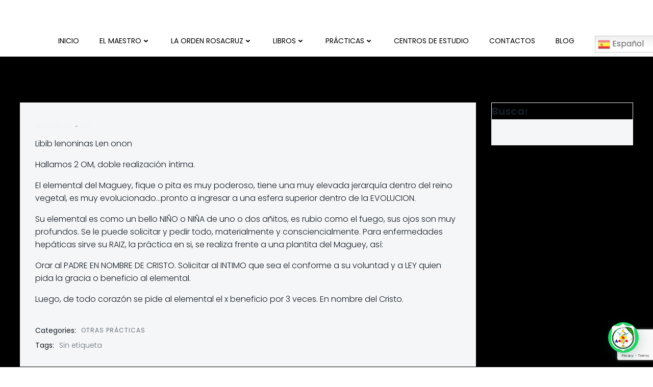

--- FILE ---
content_type: text/html; charset=UTF-8
request_url: https://elrosacruz.com/practica-con-el-elemental-del-maguey/
body_size: 28007
content:
<!DOCTYPE html><html lang="es"><head><meta charset="UTF-8"><meta name="viewport" content="width=device-width, initial-scale=1"><link rel="profile" href="http://gmpg.org/xfn/11"><title>Práctica con el Elemental del Maguey &#8211; Orden Rosacruz Om</title><link rel="preconnect" href="https://fonts.gstatic.com/" crossorigin/><link rel="preconnect" href="https://fonts.googleapis.com"/><style type="text/css">@font-face {
 font-family: 'ABeeZee';
 font-style: italic;
 font-weight: 400;
 font-display: swap;
 src: url(https://fonts.gstatic.com/s/abeezee/v23/esDT31xSG-6AGleN2tCUnJ8G.ttf) format('truetype');
}
@font-face {
 font-family: 'ABeeZee';
 font-style: normal;
 font-weight: 400;
 font-display: swap;
 src: url(https://fonts.gstatic.com/s/abeezee/v23/esDR31xSG-6AGleN2tuklQ.ttf) format('truetype');
}
@font-face {
 font-family: 'Actor';
 font-style: normal;
 font-weight: 400;
 font-display: swap;
 src: url(https://fonts.gstatic.com/s/actor/v18/wEOzEBbCkc5cO0ejVSw.ttf) format('truetype');
}
@font-face {
 font-family: 'Fira Mono';
 font-style: normal;
 font-weight: 400;
 font-display: swap;
 src: url(https://fonts.gstatic.com/s/firamono/v16/N0bX2SlFPv1weGeLZDtgKP7X.ttf) format('truetype');
}
@font-face {
 font-family: 'Fira Mono';
 font-style: normal;
 font-weight: 500;
 font-display: swap;
 src: url(https://fonts.gstatic.com/s/firamono/v16/N0bS2SlFPv1weGeLZDto1d3HkPfR.ttf) format('truetype');
}
@font-face {
 font-family: 'Fira Mono';
 font-style: normal;
 font-weight: 700;
 font-display: swap;
 src: url(https://fonts.gstatic.com/s/firamono/v16/N0bS2SlFPv1weGeLZDtondvHkPfR.ttf) format('truetype');
}
@font-face {
 font-family: 'Muli';
 font-style: italic;
 font-weight: 200;
 font-display: swap;
 src: url(https://fonts.gstatic.com/s/muli/v34/7Aujp_0qiz-afTfcIyoiGtm2P0wG0xFz4eSVxg.ttf) format('truetype');
}
@font-face {
 font-family: 'Muli';
 font-style: italic;
 font-weight: 300;
 font-display: swap;
 src: url(https://fonts.gstatic.com/s/muli/v34/7Aujp_0qiz-afTfcIyoiGtm2P0wG089z4eSVxg.ttf) format('truetype');
}
@font-face {
 font-family: 'Muli';
 font-style: italic;
 font-weight: 400;
 font-display: swap;
 src: url(https://fonts.gstatic.com/s/muli/v34/7Aujp_0qiz-afTfcIyoiGtm2P0wG05Fz4eSVxg.ttf) format('truetype');
}
@font-face {
 font-family: 'Muli';
 font-style: italic;
 font-weight: 600;
 font-display: swap;
 src: url(https://fonts.gstatic.com/s/muli/v34/7Aujp_0qiz-afTfcIyoiGtm2P0wG00904eSVxg.ttf) format('truetype');
}
@font-face {
 font-family: 'Muli';
 font-style: italic;
 font-weight: 700;
 font-display: swap;
 src: url(https://fonts.gstatic.com/s/muli/v34/7Aujp_0qiz-afTfcIyoiGtm2P0wG03Z04eSVxg.ttf) format('truetype');
}
@font-face {
 font-family: 'Muli';
 font-style: italic;
 font-weight: 800;
 font-display: swap;
 src: url(https://fonts.gstatic.com/s/muli/v34/7Aujp_0qiz-afTfcIyoiGtm2P0wG0xF04eSVxg.ttf) format('truetype');
}
@font-face {
 font-family: 'Muli';
 font-style: italic;
 font-weight: 900;
 font-display: swap;
 src: url(https://fonts.gstatic.com/s/muli/v34/7Aujp_0qiz-afTfcIyoiGtm2P0wG0zh04eSVxg.ttf) format('truetype');
}
@font-face {
 font-family: 'Muli';
 font-style: normal;
 font-weight: 200;
 font-display: swap;
 src: url(https://fonts.gstatic.com/s/muli/v34/7Aulp_0qiz-aVz7u3PJLcUMYOFlOkEk50e0.ttf) format('truetype');
}
@font-face {
 font-family: 'Muli';
 font-style: normal;
 font-weight: 300;
 font-display: swap;
 src: url(https://fonts.gstatic.com/s/muli/v34/7Aulp_0qiz-aVz7u3PJLcUMYOFmQkEk50e0.ttf) format('truetype');
}
@font-face {
 font-family: 'Muli';
 font-style: normal;
 font-weight: 400;
 font-display: swap;
 src: url(https://fonts.gstatic.com/s/muli/v34/7Aulp_0qiz-aVz7u3PJLcUMYOFnOkEk50e0.ttf) format('truetype');
}
@font-face {
 font-family: 'Muli';
 font-style: normal;
 font-weight: 600;
 font-display: swap;
 src: url(https://fonts.gstatic.com/s/muli/v34/7Aulp_0qiz-aVz7u3PJLcUMYOFkQl0k50e0.ttf) format('truetype');
}
@font-face {
 font-family: 'Muli';
 font-style: normal;
 font-weight: 700;
 font-display: swap;
 src: url(https://fonts.gstatic.com/s/muli/v34/7Aulp_0qiz-aVz7u3PJLcUMYOFkpl0k50e0.ttf) format('truetype');
}
@font-face {
 font-family: 'Muli';
 font-style: normal;
 font-weight: 800;
 font-display: swap;
 src: url(https://fonts.gstatic.com/s/muli/v34/7Aulp_0qiz-aVz7u3PJLcUMYOFlOl0k50e0.ttf) format('truetype');
}
@font-face {
 font-family: 'Muli';
 font-style: normal;
 font-weight: 900;
 font-display: swap;
 src: url(https://fonts.gstatic.com/s/muli/v34/7Aulp_0qiz-aVz7u3PJLcUMYOFlnl0k50e0.ttf) format('truetype');
}
@font-face {
 font-family: 'Open Sans';
 font-style: italic;
 font-weight: 300;
 font-stretch: normal;
 font-display: swap;
 src: url(https://fonts.gstatic.com/s/opensans/v44/memQYaGs126MiZpBA-UFUIcVXSCEkx2cmqvXlWq8tWZ0Pw86hd0Rk5hkWV4exQ.ttf) format('truetype');
}
@font-face {
 font-family: 'Open Sans';
 font-style: italic;
 font-weight: 400;
 font-stretch: normal;
 font-display: swap;
 src: url(https://fonts.gstatic.com/s/opensans/v44/memQYaGs126MiZpBA-UFUIcVXSCEkx2cmqvXlWq8tWZ0Pw86hd0Rk8ZkWV4exQ.ttf) format('truetype');
}
@font-face {
 font-family: 'Open Sans';
 font-style: italic;
 font-weight: 600;
 font-stretch: normal;
 font-display: swap;
 src: url(https://fonts.gstatic.com/s/opensans/v44/memQYaGs126MiZpBA-UFUIcVXSCEkx2cmqvXlWq8tWZ0Pw86hd0RkxhjWV4exQ.ttf) format('truetype');
}
@font-face {
 font-family: 'Open Sans';
 font-style: italic;
 font-weight: 700;
 font-stretch: normal;
 font-display: swap;
 src: url(https://fonts.gstatic.com/s/opensans/v44/memQYaGs126MiZpBA-UFUIcVXSCEkx2cmqvXlWq8tWZ0Pw86hd0RkyFjWV4exQ.ttf) format('truetype');
}
@font-face {
 font-family: 'Open Sans';
 font-style: italic;
 font-weight: 800;
 font-stretch: normal;
 font-display: swap;
 src: url(https://fonts.gstatic.com/s/opensans/v44/memQYaGs126MiZpBA-UFUIcVXSCEkx2cmqvXlWq8tWZ0Pw86hd0Rk0ZjWV4exQ.ttf) format('truetype');
}
@font-face {
 font-family: 'Open Sans';
 font-style: normal;
 font-weight: 300;
 font-stretch: normal;
 font-display: swap;
 src: url(https://fonts.gstatic.com/s/opensans/v44/memSYaGs126MiZpBA-UvWbX2vVnXBbObj2OVZyOOSr4dVJWUgsiH0B4uaVc.ttf) format('truetype');
}
@font-face {
 font-family: 'Open Sans';
 font-style: normal;
 font-weight: 400;
 font-stretch: normal;
 font-display: swap;
 src: url(https://fonts.gstatic.com/s/opensans/v44/memSYaGs126MiZpBA-UvWbX2vVnXBbObj2OVZyOOSr4dVJWUgsjZ0B4uaVc.ttf) format('truetype');
}
@font-face {
 font-family: 'Open Sans';
 font-style: normal;
 font-weight: 600;
 font-stretch: normal;
 font-display: swap;
 src: url(https://fonts.gstatic.com/s/opensans/v44/memSYaGs126MiZpBA-UvWbX2vVnXBbObj2OVZyOOSr4dVJWUgsgH1x4uaVc.ttf) format('truetype');
}
@font-face {
 font-family: 'Open Sans';
 font-style: normal;
 font-weight: 700;
 font-stretch: normal;
 font-display: swap;
 src: url(https://fonts.gstatic.com/s/opensans/v44/memSYaGs126MiZpBA-UvWbX2vVnXBbObj2OVZyOOSr4dVJWUgsg-1x4uaVc.ttf) format('truetype');
}
@font-face {
 font-family: 'Open Sans';
 font-style: normal;
 font-weight: 800;
 font-stretch: normal;
 font-display: swap;
 src: url(https://fonts.gstatic.com/s/opensans/v44/memSYaGs126MiZpBA-UvWbX2vVnXBbObj2OVZyOOSr4dVJWUgshZ1x4uaVc.ttf) format('truetype');
}
@font-face {
 font-family: 'PT Sans';
 font-style: italic;
 font-weight: 400;
 font-display: swap;
 src: url(https://fonts.gstatic.com/s/ptsans/v18/jizYRExUiTo99u79D0e0ycmN.ttf) format('truetype');
}
@font-face {
 font-family: 'PT Sans';
 font-style: italic;
 font-weight: 700;
 font-display: swap;
 src: url(https://fonts.gstatic.com/s/ptsans/v18/jizdRExUiTo99u79D0e8fOydIRUY.ttf) format('truetype');
}
@font-face {
 font-family: 'PT Sans';
 font-style: normal;
 font-weight: 400;
 font-display: swap;
 src: url(https://fonts.gstatic.com/s/ptsans/v18/jizaRExUiTo99u79D0yEwA.ttf) format('truetype');
}
@font-face {
 font-family: 'PT Sans';
 font-style: normal;
 font-weight: 700;
 font-display: swap;
 src: url(https://fonts.gstatic.com/s/ptsans/v18/jizfRExUiTo99u79B_mh0OCtKA.ttf) format('truetype');
}
@font-face {
 font-family: 'Playfair Display';
 font-style: italic;
 font-weight: 400;
 font-display: swap;
 src: url(https://fonts.gstatic.com/s/playfairdisplay/v40/nuFRD-vYSZviVYUb_rj3ij__anPXDTnCjmHKM4nYO7KN_qiTXt_A_A.ttf) format('truetype');
}
@font-face {
 font-family: 'Playfair Display';
 font-style: italic;
 font-weight: 700;
 font-display: swap;
 src: url(https://fonts.gstatic.com/s/playfairdisplay/v40/nuFRD-vYSZviVYUb_rj3ij__anPXDTnCjmHKM4nYO7KN_k-UXt_A_A.ttf) format('truetype');
}
@font-face {
 font-family: 'Playfair Display';
 font-style: italic;
 font-weight: 900;
 font-display: swap;
 src: url(https://fonts.gstatic.com/s/playfairdisplay/v40/nuFRD-vYSZviVYUb_rj3ij__anPXDTnCjmHKM4nYO7KN_gGUXt_A_A.ttf) format('truetype');
}
@font-face {
 font-family: 'Playfair Display';
 font-style: normal;
 font-weight: 400;
 font-display: swap;
 src: url(https://fonts.gstatic.com/s/playfairdisplay/v40/nuFvD-vYSZviVYUb_rj3ij__anPXJzDwcbmjWBN2PKdFvXDZbtY.ttf) format('truetype');
}
@font-face {
 font-family: 'Playfair Display';
 font-style: normal;
 font-weight: 700;
 font-display: swap;
 src: url(https://fonts.gstatic.com/s/playfairdisplay/v40/nuFvD-vYSZviVYUb_rj3ij__anPXJzDwcbmjWBN2PKeiunDZbtY.ttf) format('truetype');
}
@font-face {
 font-family: 'Playfair Display';
 font-style: normal;
 font-weight: 900;
 font-display: swap;
 src: url(https://fonts.gstatic.com/s/playfairdisplay/v40/nuFvD-vYSZviVYUb_rj3ij__anPXJzDwcbmjWBN2PKfsunDZbtY.ttf) format('truetype');
}
@font-face {
 font-family: 'Poppins';
 font-style: italic;
 font-weight: 100;
 font-display: swap;
 src: url(https://fonts.gstatic.com/s/poppins/v24/pxiAyp8kv8JHgFVrJJLmE0tMMPc.ttf) format('truetype');
}
@font-face {
 font-family: 'Poppins';
 font-style: italic;
 font-weight: 200;
 font-display: swap;
 src: url(https://fonts.gstatic.com/s/poppins/v24/pxiDyp8kv8JHgFVrJJLmv1pVGdeL.ttf) format('truetype');
}
@font-face {
 font-family: 'Poppins';
 font-style: italic;
 font-weight: 300;
 font-display: swap;
 src: url(https://fonts.gstatic.com/s/poppins/v24/pxiDyp8kv8JHgFVrJJLm21lVGdeL.ttf) format('truetype');
}
@font-face {
 font-family: 'Poppins';
 font-style: italic;
 font-weight: 400;
 font-display: swap;
 src: url(https://fonts.gstatic.com/s/poppins/v24/pxiGyp8kv8JHgFVrJJLufntF.ttf) format('truetype');
}
@font-face {
 font-family: 'Poppins';
 font-style: italic;
 font-weight: 500;
 font-display: swap;
 src: url(https://fonts.gstatic.com/s/poppins/v24/pxiDyp8kv8JHgFVrJJLmg1hVGdeL.ttf) format('truetype');
}
@font-face {
 font-family: 'Poppins';
 font-style: italic;
 font-weight: 600;
 font-display: swap;
 src: url(https://fonts.gstatic.com/s/poppins/v24/pxiDyp8kv8JHgFVrJJLmr19VGdeL.ttf) format('truetype');
}
@font-face {
 font-family: 'Poppins';
 font-style: italic;
 font-weight: 700;
 font-display: swap;
 src: url(https://fonts.gstatic.com/s/poppins/v24/pxiDyp8kv8JHgFVrJJLmy15VGdeL.ttf) format('truetype');
}
@font-face {
 font-family: 'Poppins';
 font-style: italic;
 font-weight: 800;
 font-display: swap;
 src: url(https://fonts.gstatic.com/s/poppins/v24/pxiDyp8kv8JHgFVrJJLm111VGdeL.ttf) format('truetype');
}
@font-face {
 font-family: 'Poppins';
 font-style: italic;
 font-weight: 900;
 font-display: swap;
 src: url(https://fonts.gstatic.com/s/poppins/v24/pxiDyp8kv8JHgFVrJJLm81xVGdeL.ttf) format('truetype');
}
@font-face {
 font-family: 'Poppins';
 font-style: normal;
 font-weight: 100;
 font-display: swap;
 src: url(https://fonts.gstatic.com/s/poppins/v24/pxiGyp8kv8JHgFVrLPTufntF.ttf) format('truetype');
}
@font-face {
 font-family: 'Poppins';
 font-style: normal;
 font-weight: 200;
 font-display: swap;
 src: url(https://fonts.gstatic.com/s/poppins/v24/pxiByp8kv8JHgFVrLFj_Z1JlEA.ttf) format('truetype');
}
@font-face {
 font-family: 'Poppins';
 font-style: normal;
 font-weight: 300;
 font-display: swap;
 src: url(https://fonts.gstatic.com/s/poppins/v24/pxiByp8kv8JHgFVrLDz8Z1JlEA.ttf) format('truetype');
}
@font-face {
 font-family: 'Poppins';
 font-style: normal;
 font-weight: 400;
 font-display: swap;
 src: url(https://fonts.gstatic.com/s/poppins/v24/pxiEyp8kv8JHgFVrJJnedw.ttf) format('truetype');
}
@font-face {
 font-family: 'Poppins';
 font-style: normal;
 font-weight: 500;
 font-display: swap;
 src: url(https://fonts.gstatic.com/s/poppins/v24/pxiByp8kv8JHgFVrLGT9Z1JlEA.ttf) format('truetype');
}
@font-face {
 font-family: 'Poppins';
 font-style: normal;
 font-weight: 600;
 font-display: swap;
 src: url(https://fonts.gstatic.com/s/poppins/v24/pxiByp8kv8JHgFVrLEj6Z1JlEA.ttf) format('truetype');
}
@font-face {
 font-family: 'Poppins';
 font-style: normal;
 font-weight: 700;
 font-display: swap;
 src: url(https://fonts.gstatic.com/s/poppins/v24/pxiByp8kv8JHgFVrLCz7Z1JlEA.ttf) format('truetype');
}
@font-face {
 font-family: 'Poppins';
 font-style: normal;
 font-weight: 800;
 font-display: swap;
 src: url(https://fonts.gstatic.com/s/poppins/v24/pxiByp8kv8JHgFVrLDD4Z1JlEA.ttf) format('truetype');
}
@font-face {
 font-family: 'Poppins';
 font-style: normal;
 font-weight: 900;
 font-display: swap;
 src: url(https://fonts.gstatic.com/s/poppins/v24/pxiByp8kv8JHgFVrLBT5Z1JlEA.ttf) format('truetype');
}
@font-face {
 font-family: 'Roboto';
 font-style: italic;
 font-weight: 100;
 font-stretch: normal;
 font-display: swap;
 src: url(https://fonts.gstatic.com/s/roboto/v49/KFOKCnqEu92Fr1Mu53ZEC9_Vu3r1gIhOszmOClHrs6ljXfMMLoHRuAb-lg.ttf) format('truetype');
}
@font-face {
 font-family: 'Roboto';
 font-style: italic;
 font-weight: 200;
 font-stretch: normal;
 font-display: swap;
 src: url(https://fonts.gstatic.com/s/roboto/v49/KFOKCnqEu92Fr1Mu53ZEC9_Vu3r1gIhOszmOClHrs6ljXfMMLgHQuAb-lg.ttf) format('truetype');
}
@font-face {
 font-family: 'Roboto';
 font-style: italic;
 font-weight: 300;
 font-stretch: normal;
 font-display: swap;
 src: url(https://fonts.gstatic.com/s/roboto/v49/KFOKCnqEu92Fr1Mu53ZEC9_Vu3r1gIhOszmOClHrs6ljXfMMLt_QuAb-lg.ttf) format('truetype');
}
@font-face {
 font-family: 'Roboto';
 font-style: italic;
 font-weight: 400;
 font-stretch: normal;
 font-display: swap;
 src: url(https://fonts.gstatic.com/s/roboto/v49/KFOKCnqEu92Fr1Mu53ZEC9_Vu3r1gIhOszmOClHrs6ljXfMMLoHQuAb-lg.ttf) format('truetype');
}
@font-face {
 font-family: 'Roboto';
 font-style: italic;
 font-weight: 500;
 font-stretch: normal;
 font-display: swap;
 src: url(https://fonts.gstatic.com/s/roboto/v49/KFOKCnqEu92Fr1Mu53ZEC9_Vu3r1gIhOszmOClHrs6ljXfMMLrPQuAb-lg.ttf) format('truetype');
}
@font-face {
 font-family: 'Roboto';
 font-style: italic;
 font-weight: 600;
 font-stretch: normal;
 font-display: swap;
 src: url(https://fonts.gstatic.com/s/roboto/v49/KFOKCnqEu92Fr1Mu53ZEC9_Vu3r1gIhOszmOClHrs6ljXfMMLl_XuAb-lg.ttf) format('truetype');
}
@font-face {
 font-family: 'Roboto';
 font-style: italic;
 font-weight: 700;
 font-stretch: normal;
 font-display: swap;
 src: url(https://fonts.gstatic.com/s/roboto/v49/KFOKCnqEu92Fr1Mu53ZEC9_Vu3r1gIhOszmOClHrs6ljXfMMLmbXuAb-lg.ttf) format('truetype');
}
@font-face {
 font-family: 'Roboto';
 font-style: italic;
 font-weight: 800;
 font-stretch: normal;
 font-display: swap;
 src: url(https://fonts.gstatic.com/s/roboto/v49/KFOKCnqEu92Fr1Mu53ZEC9_Vu3r1gIhOszmOClHrs6ljXfMMLgHXuAb-lg.ttf) format('truetype');
}
@font-face {
 font-family: 'Roboto';
 font-style: italic;
 font-weight: 900;
 font-stretch: normal;
 font-display: swap;
 src: url(https://fonts.gstatic.com/s/roboto/v49/KFOKCnqEu92Fr1Mu53ZEC9_Vu3r1gIhOszmOClHrs6ljXfMMLijXuAb-lg.ttf) format('truetype');
}
@font-face {
 font-family: 'Roboto';
 font-style: normal;
 font-weight: 100;
 font-stretch: normal;
 font-display: swap;
 src: url(https://fonts.gstatic.com/s/roboto/v49/KFOMCnqEu92Fr1ME7kSn66aGLdTylUAMQXC89YmC2DPNWubEbFmaiA8.ttf) format('truetype');
}
@font-face {
 font-family: 'Roboto';
 font-style: normal;
 font-weight: 200;
 font-stretch: normal;
 font-display: swap;
 src: url(https://fonts.gstatic.com/s/roboto/v49/KFOMCnqEu92Fr1ME7kSn66aGLdTylUAMQXC89YmC2DPNWuZEbVmaiA8.ttf) format('truetype');
}
@font-face {
 font-family: 'Roboto';
 font-style: normal;
 font-weight: 300;
 font-stretch: normal;
 font-display: swap;
 src: url(https://fonts.gstatic.com/s/roboto/v49/KFOMCnqEu92Fr1ME7kSn66aGLdTylUAMQXC89YmC2DPNWuaabVmaiA8.ttf) format('truetype');
}
@font-face {
 font-family: 'Roboto';
 font-style: normal;
 font-weight: 400;
 font-stretch: normal;
 font-display: swap;
 src: url(https://fonts.gstatic.com/s/roboto/v49/KFOMCnqEu92Fr1ME7kSn66aGLdTylUAMQXC89YmC2DPNWubEbVmaiA8.ttf) format('truetype');
}
@font-face {
 font-family: 'Roboto';
 font-style: normal;
 font-weight: 500;
 font-stretch: normal;
 font-display: swap;
 src: url(https://fonts.gstatic.com/s/roboto/v49/KFOMCnqEu92Fr1ME7kSn66aGLdTylUAMQXC89YmC2DPNWub2bVmaiA8.ttf) format('truetype');
}
@font-face {
 font-family: 'Roboto';
 font-style: normal;
 font-weight: 600;
 font-stretch: normal;
 font-display: swap;
 src: url(https://fonts.gstatic.com/s/roboto/v49/KFOMCnqEu92Fr1ME7kSn66aGLdTylUAMQXC89YmC2DPNWuYaalmaiA8.ttf) format('truetype');
}
@font-face {
 font-family: 'Roboto';
 font-style: normal;
 font-weight: 700;
 font-stretch: normal;
 font-display: swap;
 src: url(https://fonts.gstatic.com/s/roboto/v49/KFOMCnqEu92Fr1ME7kSn66aGLdTylUAMQXC89YmC2DPNWuYjalmaiA8.ttf) format('truetype');
}
@font-face {
 font-family: 'Roboto';
 font-style: normal;
 font-weight: 800;
 font-stretch: normal;
 font-display: swap;
 src: url(https://fonts.gstatic.com/s/roboto/v49/KFOMCnqEu92Fr1ME7kSn66aGLdTylUAMQXC89YmC2DPNWuZEalmaiA8.ttf) format('truetype');
}
@font-face {
 font-family: 'Roboto';
 font-style: normal;
 font-weight: 900;
 font-stretch: normal;
 font-display: swap;
 src: url(https://fonts.gstatic.com/s/roboto/v49/KFOMCnqEu92Fr1ME7kSn66aGLdTylUAMQXC89YmC2DPNWuZtalmaiA8.ttf) format('truetype');
}
@font-face {
 font-family: 'Roboto Condensed';
 font-style: italic;
 font-weight: 100;
 font-display: swap;
 src: url(https://fonts.gstatic.com/s/robotocondensed/v31/ieVW2ZhZI2eCN5jzbjEETS9weq8-19ehAyvMum7nfDB64RgL1XBpKQ.ttf) format('truetype');
}
@font-face {
 font-family: 'Roboto Condensed';
 font-style: italic;
 font-weight: 200;
 font-display: swap;
 src: url(https://fonts.gstatic.com/s/robotocondensed/v31/ieVW2ZhZI2eCN5jzbjEETS9weq8-19ehAyvMum7nfDB64ZgK1XBpKQ.ttf) format('truetype');
}
@font-face {
 font-family: 'Roboto Condensed';
 font-style: italic;
 font-weight: 300;
 font-display: swap;
 src: url(https://fonts.gstatic.com/s/robotocondensed/v31/ieVW2ZhZI2eCN5jzbjEETS9weq8-19ehAyvMum7nfDB64UYK1XBpKQ.ttf) format('truetype');
}
@font-face {
 font-family: 'Roboto Condensed';
 font-style: italic;
 font-weight: 400;
 font-display: swap;
 src: url(https://fonts.gstatic.com/s/robotocondensed/v31/ieVW2ZhZI2eCN5jzbjEETS9weq8-19ehAyvMum7nfDB64RgK1XBpKQ.ttf) format('truetype');
}
@font-face {
 font-family: 'Roboto Condensed';
 font-style: italic;
 font-weight: 500;
 font-display: swap;
 src: url(https://fonts.gstatic.com/s/robotocondensed/v31/ieVW2ZhZI2eCN5jzbjEETS9weq8-19ehAyvMum7nfDB64SoK1XBpKQ.ttf) format('truetype');
}
@font-face {
 font-family: 'Roboto Condensed';
 font-style: italic;
 font-weight: 600;
 font-display: swap;
 src: url(https://fonts.gstatic.com/s/robotocondensed/v31/ieVW2ZhZI2eCN5jzbjEETS9weq8-19ehAyvMum7nfDB64cYN1XBpKQ.ttf) format('truetype');
}
@font-face {
 font-family: 'Roboto Condensed';
 font-style: italic;
 font-weight: 700;
 font-display: swap;
 src: url(https://fonts.gstatic.com/s/robotocondensed/v31/ieVW2ZhZI2eCN5jzbjEETS9weq8-19ehAyvMum7nfDB64f8N1XBpKQ.ttf) format('truetype');
}
@font-face {
 font-family: 'Roboto Condensed';
 font-style: italic;
 font-weight: 800;
 font-display: swap;
 src: url(https://fonts.gstatic.com/s/robotocondensed/v31/ieVW2ZhZI2eCN5jzbjEETS9weq8-19ehAyvMum7nfDB64ZgN1XBpKQ.ttf) format('truetype');
}
@font-face {
 font-family: 'Roboto Condensed';
 font-style: italic;
 font-weight: 900;
 font-display: swap;
 src: url(https://fonts.gstatic.com/s/robotocondensed/v31/ieVW2ZhZI2eCN5jzbjEETS9weq8-19ehAyvMum7nfDB64bEN1XBpKQ.ttf) format('truetype');
}
@font-face {
 font-family: 'Roboto Condensed';
 font-style: normal;
 font-weight: 100;
 font-display: swap;
 src: url(https://fonts.gstatic.com/s/robotocondensed/v31/ieVo2ZhZI2eCN5jzbjEETS9weq8-_d6T_POl0fRJeyWyo8BA5Xk.ttf) format('truetype');
}
@font-face {
 font-family: 'Roboto Condensed';
 font-style: normal;
 font-weight: 200;
 font-display: swap;
 src: url(https://fonts.gstatic.com/s/robotocondensed/v31/ieVo2ZhZI2eCN5jzbjEETS9weq8-_d6T_POl0fRJeyUyosBA5Xk.ttf) format('truetype');
}
@font-face {
 font-family: 'Roboto Condensed';
 font-style: normal;
 font-weight: 300;
 font-display: swap;
 src: url(https://fonts.gstatic.com/s/robotocondensed/v31/ieVo2ZhZI2eCN5jzbjEETS9weq8-_d6T_POl0fRJeyXsosBA5Xk.ttf) format('truetype');
}
@font-face {
 font-family: 'Roboto Condensed';
 font-style: normal;
 font-weight: 400;
 font-display: swap;
 src: url(https://fonts.gstatic.com/s/robotocondensed/v31/ieVo2ZhZI2eCN5jzbjEETS9weq8-_d6T_POl0fRJeyWyosBA5Xk.ttf) format('truetype');
}
@font-face {
 font-family: 'Roboto Condensed';
 font-style: normal;
 font-weight: 500;
 font-display: swap;
 src: url(https://fonts.gstatic.com/s/robotocondensed/v31/ieVo2ZhZI2eCN5jzbjEETS9weq8-_d6T_POl0fRJeyWAosBA5Xk.ttf) format('truetype');
}
@font-face {
 font-family: 'Roboto Condensed';
 font-style: normal;
 font-weight: 600;
 font-display: swap;
 src: url(https://fonts.gstatic.com/s/robotocondensed/v31/ieVo2ZhZI2eCN5jzbjEETS9weq8-_d6T_POl0fRJeyVspcBA5Xk.ttf) format('truetype');
}
@font-face {
 font-family: 'Roboto Condensed';
 font-style: normal;
 font-weight: 700;
 font-display: swap;
 src: url(https://fonts.gstatic.com/s/robotocondensed/v31/ieVo2ZhZI2eCN5jzbjEETS9weq8-_d6T_POl0fRJeyVVpcBA5Xk.ttf) format('truetype');
}
@font-face {
 font-family: 'Roboto Condensed';
 font-style: normal;
 font-weight: 800;
 font-display: swap;
 src: url(https://fonts.gstatic.com/s/robotocondensed/v31/ieVo2ZhZI2eCN5jzbjEETS9weq8-_d6T_POl0fRJeyUypcBA5Xk.ttf) format('truetype');
}
@font-face {
 font-family: 'Roboto Condensed';
 font-style: normal;
 font-weight: 900;
 font-display: swap;
 src: url(https://fonts.gstatic.com/s/robotocondensed/v31/ieVo2ZhZI2eCN5jzbjEETS9weq8-_d6T_POl0fRJeyUbpcBA5Xk.ttf) format('truetype');
}
@font-face {
 font-family: 'Roboto Slab';
 font-style: normal;
 font-weight: 100;
 font-display: swap;
 src: url(https://fonts.gstatic.com/s/robotoslab/v36/BngbUXZYTXPIvIBgJJSb6s3BzlRRfKOFbvjojIWmYWRm.ttf) format('truetype');
}
@font-face {
 font-family: 'Roboto Slab';
 font-style: normal;
 font-weight: 200;
 font-display: swap;
 src: url(https://fonts.gstatic.com/s/robotoslab/v36/BngbUXZYTXPIvIBgJJSb6s3BzlRRfKOFbvjoDISmYWRm.ttf) format('truetype');
}
@font-face {
 font-family: 'Roboto Slab';
 font-style: normal;
 font-weight: 300;
 font-display: swap;
 src: url(https://fonts.gstatic.com/s/robotoslab/v36/BngbUXZYTXPIvIBgJJSb6s3BzlRRfKOFbvjo0oSmYWRm.ttf) format('truetype');
}
@font-face {
 font-family: 'Roboto Slab';
 font-style: normal;
 font-weight: 400;
 font-display: swap;
 src: url(https://fonts.gstatic.com/s/robotoslab/v36/BngbUXZYTXPIvIBgJJSb6s3BzlRRfKOFbvjojISmYWRm.ttf) format('truetype');
}
@font-face {
 font-family: 'Roboto Slab';
 font-style: normal;
 font-weight: 500;
 font-display: swap;
 src: url(https://fonts.gstatic.com/s/robotoslab/v36/BngbUXZYTXPIvIBgJJSb6s3BzlRRfKOFbvjovoSmYWRm.ttf) format('truetype');
}
@font-face {
 font-family: 'Roboto Slab';
 font-style: normal;
 font-weight: 600;
 font-display: swap;
 src: url(https://fonts.gstatic.com/s/robotoslab/v36/BngbUXZYTXPIvIBgJJSb6s3BzlRRfKOFbvjoUoOmYWRm.ttf) format('truetype');
}
@font-face {
 font-family: 'Roboto Slab';
 font-style: normal;
 font-weight: 700;
 font-display: swap;
 src: url(https://fonts.gstatic.com/s/robotoslab/v36/BngbUXZYTXPIvIBgJJSb6s3BzlRRfKOFbvjoa4OmYWRm.ttf) format('truetype');
}
@font-face {
 font-family: 'Roboto Slab';
 font-style: normal;
 font-weight: 800;
 font-display: swap;
 src: url(https://fonts.gstatic.com/s/robotoslab/v36/BngbUXZYTXPIvIBgJJSb6s3BzlRRfKOFbvjoDIOmYWRm.ttf) format('truetype');
}
@font-face {
 font-family: 'Roboto Slab';
 font-style: normal;
 font-weight: 900;
 font-display: swap;
 src: url(https://fonts.gstatic.com/s/robotoslab/v36/BngbUXZYTXPIvIBgJJSb6s3BzlRRfKOFbvjoJYOmYWRm.ttf) format('truetype');
} </style><link rel="stylesheet" id="siteground-optimizer-combined-css-e955c8e4dbbd2fa2f4e854746940da36" href="https://elrosacruz.com/wp-content/uploads/siteground-optimizer-assets/siteground-optimizer-combined-css-e955c8e4dbbd2fa2f4e854746940da36.css" media="all" /><link rel="preload" href="https://elrosacruz.com/wp-content/uploads/siteground-optimizer-assets/siteground-optimizer-combined-css-e955c8e4dbbd2fa2f4e854746940da36.css" as="style"><meta name='robots' content='max-image-preview:large' /><link rel='dns-prefetch' href='//fonts.googleapis.com' /><link rel="alternate" type="application/rss+xml" title="Orden Rosacruz Om &raquo; Feed" href="https://elrosacruz.com/feed/" /><link rel="alternate" type="application/rss+xml" title="Orden Rosacruz Om &raquo; Feed de los comentarios" href="https://elrosacruz.com/comments/feed/" /><link rel="alternate" type="application/rss+xml" title="Orden Rosacruz Om &raquo; Comentario Práctica con el Elemental del Maguey del feed" href="https://elrosacruz.com/practica-con-el-elemental-del-maguey/feed/" /><link rel="alternate" title="oEmbed (JSON)" type="application/json+oembed" href="https://elrosacruz.com/wp-json/oembed/1.0/embed?url=https%3A%2F%2Felrosacruz.com%2Fpractica-con-el-elemental-del-maguey%2F" /><link rel="alternate" title="oEmbed (XML)" type="text/xml+oembed" href="https://elrosacruz.com/wp-json/oembed/1.0/embed?url=https%3A%2F%2Felrosacruz.com%2Fpractica-con-el-elemental-del-maguey%2F&#038;format=xml" /> <style id='wp-img-auto-sizes-contain-inline-css' type='text/css'> img:is([sizes=auto i],[sizes^="auto," i]){contain-intrinsic-size:3000px 1500px}
/*# sourceURL=wp-img-auto-sizes-contain-inline-css */ </style> <style id='extend-builder-css-inline-css' type='text/css'> /* page css */
/* part css : theme-shapes */
.colibri-shape-circles {
background-image:url('https://elrosacruz.com/wp-content/themes/hugo-wp/resources/images/header-shapes/circles.png')
}
.colibri-shape-10degree-stripes {
background-image:url('https://elrosacruz.com/wp-content/themes/hugo-wp/resources/images/header-shapes/10degree-stripes.png')
}
.colibri-shape-rounded-squares-blue {
background-image:url('https://elrosacruz.com/wp-content/themes/hugo-wp/resources/images/header-shapes/rounded-squares-blue.png')
}
.colibri-shape-many-rounded-squares-blue {
background-image:url('https://elrosacruz.com/wp-content/themes/hugo-wp/resources/images/header-shapes/many-rounded-squares-blue.png')
}
.colibri-shape-two-circles {
background-image:url('https://elrosacruz.com/wp-content/themes/hugo-wp/resources/images/header-shapes/two-circles.png')
}
.colibri-shape-circles-2 {
background-image:url('https://elrosacruz.com/wp-content/themes/hugo-wp/resources/images/header-shapes/circles-2.png')
}
.colibri-shape-circles-3 {
background-image:url('https://elrosacruz.com/wp-content/themes/hugo-wp/resources/images/header-shapes/circles-3.png')
}
.colibri-shape-circles-gradient {
background-image:url('https://elrosacruz.com/wp-content/themes/hugo-wp/resources/images/header-shapes/circles-gradient.png')
}
.colibri-shape-circles-white-gradient {
background-image:url('https://elrosacruz.com/wp-content/themes/hugo-wp/resources/images/header-shapes/circles-white-gradient.png')
}
.colibri-shape-waves {
background-image:url('https://elrosacruz.com/wp-content/themes/hugo-wp/resources/images/header-shapes/waves.png')
}
.colibri-shape-waves-inverted {
background-image:url('https://elrosacruz.com/wp-content/themes/hugo-wp/resources/images/header-shapes/waves-inverted.png')
}
.colibri-shape-dots {
background-image:url('https://elrosacruz.com/wp-content/themes/hugo-wp/resources/images/header-shapes/dots.png')
}
.colibri-shape-left-tilted-lines {
background-image:url('https://elrosacruz.com/wp-content/themes/hugo-wp/resources/images/header-shapes/left-tilted-lines.png')
}
.colibri-shape-right-tilted-lines {
background-image:url('https://elrosacruz.com/wp-content/themes/hugo-wp/resources/images/header-shapes/right-tilted-lines.png')
}
.colibri-shape-right-tilted-strips {
background-image:url('https://elrosacruz.com/wp-content/themes/hugo-wp/resources/images/header-shapes/right-tilted-strips.png')
}
/* part css : theme */
.h-y-container > *:not(:last-child), .h-x-container-inner > * {
 margin-bottom: 20px;
}
.h-x-container-inner, .h-column__content > .h-x-container > *:last-child {
 margin-bottom: -20px;
}
.h-x-container-inner > * {
 padding-left: 10px;
 padding-right: 10px;
}
.h-x-container-inner {
 margin-left: -10px;
 margin-right: -10px;
}
[class*=style-], [class*=local-style-], .h-global-transition, .h-global-transition-all, .h-global-transition-all * {
 transition-duration: 0.5s;
}
.wp-block-button .wp-block-button__link:not(.has-background),.wp-block-file .wp-block-file__button {
 background-color: #03a9f4;
 background-image: none;
}
.wp-block-button .wp-block-button__link:not(.has-background):hover,.wp-block-button .wp-block-button__link:not(.has-background):focus,.wp-block-button .wp-block-button__link:not(.has-background):active,.wp-block-file .wp-block-file__button:hover,.wp-block-file .wp-block-file__button:focus,.wp-block-file .wp-block-file__button:active {
 background-color: rgb(2, 110, 159);
 background-image: none;
}
.wp-block-button.is-style-outline .wp-block-button__link:not(.has-background) {
 color: #03a9f4;
 background-color: transparent;
 background-image: none;
 border-top-width: 2px;
 border-top-color: #03a9f4;
 border-top-style: solid;
 border-right-width: 2px;
 border-right-color: #03a9f4;
 border-right-style: solid;
 border-bottom-width: 2px;
 border-bottom-color: #03a9f4;
 border-bottom-style: solid;
 border-left-width: 2px;
 border-left-color: #03a9f4;
 border-left-style: solid;
}
.wp-block-button.is-style-outline .wp-block-button__link:not(.has-background):hover,.wp-block-button.is-style-outline .wp-block-button__link:not(.has-background):focus,.wp-block-button.is-style-outline .wp-block-button__link:not(.has-background):active {
 color: #fff;
 background-color: #03a9f4;
 background-image: none;
}
.has-background-color,*[class^="wp-block-"].is-style-solid-color {
 background-color: #03a9f4;
 background-image: none;
}
.has-colibri-color-1-background-color {
 background-color: #03a9f4;
 background-image: none;
}
.wp-block-button .wp-block-button__link.has-colibri-color-1-background-color {
 background-color: #03a9f4;
 background-image: none;
}
.wp-block-button .wp-block-button__link.has-colibri-color-1-background-color:hover,.wp-block-button .wp-block-button__link.has-colibri-color-1-background-color:focus,.wp-block-button .wp-block-button__link.has-colibri-color-1-background-color:active {
 background-color: rgb(2, 110, 159);
 background-image: none;
}
.wp-block-button.is-style-outline .wp-block-button__link.has-colibri-color-1-background-color {
 color: #03a9f4;
 background-color: transparent;
 background-image: none;
 border-top-width: 2px;
 border-top-color: #03a9f4;
 border-top-style: solid;
 border-right-width: 2px;
 border-right-color: #03a9f4;
 border-right-style: solid;
 border-bottom-width: 2px;
 border-bottom-color: #03a9f4;
 border-bottom-style: solid;
 border-left-width: 2px;
 border-left-color: #03a9f4;
 border-left-style: solid;
}
.wp-block-button.is-style-outline .wp-block-button__link.has-colibri-color-1-background-color:hover,.wp-block-button.is-style-outline .wp-block-button__link.has-colibri-color-1-background-color:focus,.wp-block-button.is-style-outline .wp-block-button__link.has-colibri-color-1-background-color:active {
 color: #fff;
 background-color: #03a9f4;
 background-image: none;
}
*[class^="wp-block-"].has-colibri-color-1-background-color,*[class^="wp-block-"] .has-colibri-color-1-background-color,*[class^="wp-block-"].is-style-solid-color.has-colibri-color-1-color,*[class^="wp-block-"].is-style-solid-color blockquote.has-colibri-color-1-color,*[class^="wp-block-"].is-style-solid-color blockquote.has-colibri-color-1-color p {
 background-color: #03a9f4;
 background-image: none;
}
.has-colibri-color-1-color {
 color: #03a9f4;
}
.has-colibri-color-2-background-color {
 background-color: #f79007;
 background-image: none;
}
.wp-block-button .wp-block-button__link.has-colibri-color-2-background-color {
 background-color: #f79007;
 background-image: none;
}
.wp-block-button .wp-block-button__link.has-colibri-color-2-background-color:hover,.wp-block-button .wp-block-button__link.has-colibri-color-2-background-color:focus,.wp-block-button .wp-block-button__link.has-colibri-color-2-background-color:active {
 background-color: rgb(162, 94, 5);
 background-image: none;
}
.wp-block-button.is-style-outline .wp-block-button__link.has-colibri-color-2-background-color {
 color: #f79007;
 background-color: transparent;
 background-image: none;
 border-top-width: 2px;
 border-top-color: #f79007;
 border-top-style: solid;
 border-right-width: 2px;
 border-right-color: #f79007;
 border-right-style: solid;
 border-bottom-width: 2px;
 border-bottom-color: #f79007;
 border-bottom-style: solid;
 border-left-width: 2px;
 border-left-color: #f79007;
 border-left-style: solid;
}
.wp-block-button.is-style-outline .wp-block-button__link.has-colibri-color-2-background-color:hover,.wp-block-button.is-style-outline .wp-block-button__link.has-colibri-color-2-background-color:focus,.wp-block-button.is-style-outline .wp-block-button__link.has-colibri-color-2-background-color:active {
 color: #fff;
 background-color: #f79007;
 background-image: none;
}
*[class^="wp-block-"].has-colibri-color-2-background-color,*[class^="wp-block-"] .has-colibri-color-2-background-color,*[class^="wp-block-"].is-style-solid-color.has-colibri-color-2-color,*[class^="wp-block-"].is-style-solid-color blockquote.has-colibri-color-2-color,*[class^="wp-block-"].is-style-solid-color blockquote.has-colibri-color-2-color p {
 background-color: #f79007;
 background-image: none;
}
.has-colibri-color-2-color {
 color: #f79007;
}
.has-colibri-color-3-background-color {
 background-color: #00bf87;
 background-image: none;
}
.wp-block-button .wp-block-button__link.has-colibri-color-3-background-color {
 background-color: #00bf87;
 background-image: none;
}
.wp-block-button .wp-block-button__link.has-colibri-color-3-background-color:hover,.wp-block-button .wp-block-button__link.has-colibri-color-3-background-color:focus,.wp-block-button .wp-block-button__link.has-colibri-color-3-background-color:active {
 background-color: rgb(0, 106, 75);
 background-image: none;
}
.wp-block-button.is-style-outline .wp-block-button__link.has-colibri-color-3-background-color {
 color: #00bf87;
 background-color: transparent;
 background-image: none;
 border-top-width: 2px;
 border-top-color: #00bf87;
 border-top-style: solid;
 border-right-width: 2px;
 border-right-color: #00bf87;
 border-right-style: solid;
 border-bottom-width: 2px;
 border-bottom-color: #00bf87;
 border-bottom-style: solid;
 border-left-width: 2px;
 border-left-color: #00bf87;
 border-left-style: solid;
}
.wp-block-button.is-style-outline .wp-block-button__link.has-colibri-color-3-background-color:hover,.wp-block-button.is-style-outline .wp-block-button__link.has-colibri-color-3-background-color:focus,.wp-block-button.is-style-outline .wp-block-button__link.has-colibri-color-3-background-color:active {
 color: #fff;
 background-color: #00bf87;
 background-image: none;
}
*[class^="wp-block-"].has-colibri-color-3-background-color,*[class^="wp-block-"] .has-colibri-color-3-background-color,*[class^="wp-block-"].is-style-solid-color.has-colibri-color-3-color,*[class^="wp-block-"].is-style-solid-color blockquote.has-colibri-color-3-color,*[class^="wp-block-"].is-style-solid-color blockquote.has-colibri-color-3-color p {
 background-color: #00bf87;
 background-image: none;
}
.has-colibri-color-3-color {
 color: #00bf87;
}
.has-colibri-color-4-background-color {
 background-color: #6632ff;
 background-image: none;
}
.wp-block-button .wp-block-button__link.has-colibri-color-4-background-color {
 background-color: #6632ff;
 background-image: none;
}
.wp-block-button .wp-block-button__link.has-colibri-color-4-background-color:hover,.wp-block-button .wp-block-button__link.has-colibri-color-4-background-color:focus,.wp-block-button .wp-block-button__link.has-colibri-color-4-background-color:active {
 background-color: rgb(68, 33, 170);
 background-image: none;
}
.wp-block-button.is-style-outline .wp-block-button__link.has-colibri-color-4-background-color {
 color: #6632ff;
 background-color: transparent;
 background-image: none;
 border-top-width: 2px;
 border-top-color: #6632ff;
 border-top-style: solid;
 border-right-width: 2px;
 border-right-color: #6632ff;
 border-right-style: solid;
 border-bottom-width: 2px;
 border-bottom-color: #6632ff;
 border-bottom-style: solid;
 border-left-width: 2px;
 border-left-color: #6632ff;
 border-left-style: solid;
}
.wp-block-button.is-style-outline .wp-block-button__link.has-colibri-color-4-background-color:hover,.wp-block-button.is-style-outline .wp-block-button__link.has-colibri-color-4-background-color:focus,.wp-block-button.is-style-outline .wp-block-button__link.has-colibri-color-4-background-color:active {
 color: #fff;
 background-color: #6632ff;
 background-image: none;
}
*[class^="wp-block-"].has-colibri-color-4-background-color,*[class^="wp-block-"] .has-colibri-color-4-background-color,*[class^="wp-block-"].is-style-solid-color.has-colibri-color-4-color,*[class^="wp-block-"].is-style-solid-color blockquote.has-colibri-color-4-color,*[class^="wp-block-"].is-style-solid-color blockquote.has-colibri-color-4-color p {
 background-color: #6632ff;
 background-image: none;
}
.has-colibri-color-4-color {
 color: #6632ff;
}
.has-colibri-color-5-background-color {
 background-color: #FFFFFF;
 background-image: none;
}
.wp-block-button .wp-block-button__link.has-colibri-color-5-background-color {
 background-color: #FFFFFF;
 background-image: none;
}
.wp-block-button .wp-block-button__link.has-colibri-color-5-background-color:hover,.wp-block-button .wp-block-button__link.has-colibri-color-5-background-color:focus,.wp-block-button .wp-block-button__link.has-colibri-color-5-background-color:active {
 background-color: rgb(102, 102, 102);
 background-image: none;
}
.wp-block-button.is-style-outline .wp-block-button__link.has-colibri-color-5-background-color {
 color: #FFFFFF;
 background-color: transparent;
 background-image: none;
 border-top-width: 2px;
 border-top-color: #FFFFFF;
 border-top-style: solid;
 border-right-width: 2px;
 border-right-color: #FFFFFF;
 border-right-style: solid;
 border-bottom-width: 2px;
 border-bottom-color: #FFFFFF;
 border-bottom-style: solid;
 border-left-width: 2px;
 border-left-color: #FFFFFF;
 border-left-style: solid;
}
.wp-block-button.is-style-outline .wp-block-button__link.has-colibri-color-5-background-color:hover,.wp-block-button.is-style-outline .wp-block-button__link.has-colibri-color-5-background-color:focus,.wp-block-button.is-style-outline .wp-block-button__link.has-colibri-color-5-background-color:active {
 color: #fff;
 background-color: #FFFFFF;
 background-image: none;
}
*[class^="wp-block-"].has-colibri-color-5-background-color,*[class^="wp-block-"] .has-colibri-color-5-background-color,*[class^="wp-block-"].is-style-solid-color.has-colibri-color-5-color,*[class^="wp-block-"].is-style-solid-color blockquote.has-colibri-color-5-color,*[class^="wp-block-"].is-style-solid-color blockquote.has-colibri-color-5-color p {
 background-color: #FFFFFF;
 background-image: none;
}
.has-colibri-color-5-color {
 color: #FFFFFF;
}
.has-colibri-color-6-background-color {
 background-color: #000000;
 background-image: none;
}
.wp-block-button .wp-block-button__link.has-colibri-color-6-background-color {
 background-color: #000000;
 background-image: none;
}
.wp-block-button .wp-block-button__link.has-colibri-color-6-background-color:hover,.wp-block-button .wp-block-button__link.has-colibri-color-6-background-color:focus,.wp-block-button .wp-block-button__link.has-colibri-color-6-background-color:active {
 background-color: rgb(51, 51, 51);
 background-image: none;
}
.wp-block-button.is-style-outline .wp-block-button__link.has-colibri-color-6-background-color {
 color: #000000;
 background-color: transparent;
 background-image: none;
 border-top-width: 2px;
 border-top-color: #000000;
 border-top-style: solid;
 border-right-width: 2px;
 border-right-color: #000000;
 border-right-style: solid;
 border-bottom-width: 2px;
 border-bottom-color: #000000;
 border-bottom-style: solid;
 border-left-width: 2px;
 border-left-color: #000000;
 border-left-style: solid;
}
.wp-block-button.is-style-outline .wp-block-button__link.has-colibri-color-6-background-color:hover,.wp-block-button.is-style-outline .wp-block-button__link.has-colibri-color-6-background-color:focus,.wp-block-button.is-style-outline .wp-block-button__link.has-colibri-color-6-background-color:active {
 color: #fff;
 background-color: #000000;
 background-image: none;
}
*[class^="wp-block-"].has-colibri-color-6-background-color,*[class^="wp-block-"] .has-colibri-color-6-background-color,*[class^="wp-block-"].is-style-solid-color.has-colibri-color-6-color,*[class^="wp-block-"].is-style-solid-color blockquote.has-colibri-color-6-color,*[class^="wp-block-"].is-style-solid-color blockquote.has-colibri-color-6-color p {
 background-color: #000000;
 background-image: none;
}
.has-colibri-color-6-color {
 color: #000000;
}
#colibri .woocommerce-store-notice,#colibri.woocommerce .content .h-section input[type=submit],#colibri.woocommerce-page  .content .h-section  input[type=button],#colibri.woocommerce .content .h-section  input[type=button],#colibri.woocommerce-page  .content .h-section .button,#colibri.woocommerce .content .h-section .button,#colibri.woocommerce-page  .content .h-section  a.button,#colibri.woocommerce .content .h-section  a.button,#colibri.woocommerce-page  .content .h-section button.button,#colibri.woocommerce .content .h-section button.button,#colibri.woocommerce-page  .content .h-section input.button,#colibri.woocommerce .content .h-section input.button,#colibri.woocommerce-page  .content .h-section input#submit,#colibri.woocommerce .content .h-section input#submit,#colibri.woocommerce-page  .content .h-section a.added_to_cart,#colibri.woocommerce .content .h-section a.added_to_cart,#colibri.woocommerce-page  .content .h-section .ui-slider-range,#colibri.woocommerce .content .h-section .ui-slider-range,#colibri.woocommerce-page  .content .h-section .ui-slider-handle,#colibri.woocommerce .content .h-section .ui-slider-handle {
 background-color: #03a9f4;
 background-image: none;
 border-top-width: 0px;
 border-top-color: #03a9f4;
 border-top-style: solid;
 border-right-width: 0px;
 border-right-color: #03a9f4;
 border-right-style: solid;
 border-bottom-width: 0px;
 border-bottom-color: #03a9f4;
 border-bottom-style: solid;
 border-left-width: 0px;
 border-left-color: #03a9f4;
 border-left-style: solid;
}
#colibri .woocommerce-store-notice:hover,#colibri .woocommerce-store-notice:focus,#colibri .woocommerce-store-notice:active,#colibri.woocommerce .content .h-section input[type=submit]:hover,#colibri.woocommerce .content .h-section input[type=submit]:focus,#colibri.woocommerce .content .h-section input[type=submit]:active,#colibri.woocommerce-page  .content .h-section  input[type=button]:hover,#colibri.woocommerce-page  .content .h-section  input[type=button]:focus,#colibri.woocommerce-page  .content .h-section  input[type=button]:active,#colibri.woocommerce .content .h-section  input[type=button]:hover,#colibri.woocommerce .content .h-section  input[type=button]:focus,#colibri.woocommerce .content .h-section  input[type=button]:active,#colibri.woocommerce-page  .content .h-section .button:hover,#colibri.woocommerce-page  .content .h-section .button:focus,#colibri.woocommerce-page  .content .h-section .button:active,#colibri.woocommerce .content .h-section .button:hover,#colibri.woocommerce .content .h-section .button:focus,#colibri.woocommerce .content .h-section .button:active,#colibri.woocommerce-page  .content .h-section  a.button:hover,#colibri.woocommerce-page  .content .h-section  a.button:focus,#colibri.woocommerce-page  .content .h-section  a.button:active,#colibri.woocommerce .content .h-section  a.button:hover,#colibri.woocommerce .content .h-section  a.button:focus,#colibri.woocommerce .content .h-section  a.button:active,#colibri.woocommerce-page  .content .h-section button.button:hover,#colibri.woocommerce-page  .content .h-section button.button:focus,#colibri.woocommerce-page  .content .h-section button.button:active,#colibri.woocommerce .content .h-section button.button:hover,#colibri.woocommerce .content .h-section button.button:focus,#colibri.woocommerce .content .h-section button.button:active,#colibri.woocommerce-page  .content .h-section input.button:hover,#colibri.woocommerce-page  .content .h-section input.button:focus,#colibri.woocommerce-page  .content .h-section input.button:active,#colibri.woocommerce .content .h-section input.button:hover,#colibri.woocommerce .content .h-section input.button:focus,#colibri.woocommerce .content .h-section input.button:active,#colibri.woocommerce-page  .content .h-section input#submit:hover,#colibri.woocommerce-page  .content .h-section input#submit:focus,#colibri.woocommerce-page  .content .h-section input#submit:active,#colibri.woocommerce .content .h-section input#submit:hover,#colibri.woocommerce .content .h-section input#submit:focus,#colibri.woocommerce .content .h-section input#submit:active,#colibri.woocommerce-page  .content .h-section a.added_to_cart:hover,#colibri.woocommerce-page  .content .h-section a.added_to_cart:focus,#colibri.woocommerce-page  .content .h-section a.added_to_cart:active,#colibri.woocommerce .content .h-section a.added_to_cart:hover,#colibri.woocommerce .content .h-section a.added_to_cart:focus,#colibri.woocommerce .content .h-section a.added_to_cart:active,#colibri.woocommerce-page  .content .h-section .ui-slider-range:hover,#colibri.woocommerce-page  .content .h-section .ui-slider-range:focus,#colibri.woocommerce-page  .content .h-section .ui-slider-range:active,#colibri.woocommerce .content .h-section .ui-slider-range:hover,#colibri.woocommerce .content .h-section .ui-slider-range:focus,#colibri.woocommerce .content .h-section .ui-slider-range:active,#colibri.woocommerce-page  .content .h-section .ui-slider-handle:hover,#colibri.woocommerce-page  .content .h-section .ui-slider-handle:focus,#colibri.woocommerce-page  .content .h-section .ui-slider-handle:active,#colibri.woocommerce .content .h-section .ui-slider-handle:hover,#colibri.woocommerce .content .h-section .ui-slider-handle:focus,#colibri.woocommerce .content .h-section .ui-slider-handle:active {
 background-color: rgb(2, 110, 159);
 background-image: none;
 border-top-width: 0px;
 border-top-color: rgb(2, 110, 159);
 border-top-style: solid;
 border-right-width: 0px;
 border-right-color: rgb(2, 110, 159);
 border-right-style: solid;
 border-bottom-width: 0px;
 border-bottom-color: rgb(2, 110, 159);
 border-bottom-style: solid;
 border-left-width: 0px;
 border-left-color: rgb(2, 110, 159);
 border-left-style: solid;
}
#colibri.woocommerce-page  .content .h-section .star-rating::before,#colibri.woocommerce .content .h-section .star-rating::before,#colibri.woocommerce-page  .content .h-section .star-rating span::before,#colibri.woocommerce .content .h-section .star-rating span::before {
 color: #03a9f4;
}
#colibri.woocommerce-page  .content .h-section .price,#colibri.woocommerce .content .h-section .price {
 color: #03a9f4;
}
#colibri.woocommerce-page  .content .h-section .price del,#colibri.woocommerce .content .h-section .price del {
 color: rgb(84, 194, 244);
}
#colibri.woocommerce-page  .content .h-section .onsale,#colibri.woocommerce .content .h-section .onsale {
 background-color: #03a9f4;
 background-image: none;
}
#colibri.woocommerce-page  .content .h-section .onsale:hover,#colibri.woocommerce-page  .content .h-section .onsale:focus,#colibri.woocommerce-page  .content .h-section .onsale:active,#colibri.woocommerce .content .h-section .onsale:hover,#colibri.woocommerce .content .h-section .onsale:focus,#colibri.woocommerce .content .h-section .onsale:active {
 background-color: rgb(2, 110, 159);
 background-image: none;
}
#colibri.woocommerce ul.products li.product h2:hover {
 color: #03a9f4;
}
#colibri.woocommerce-page  .content .h-section .woocommerce-pagination .page-numbers.current,#colibri.woocommerce .content .h-section .woocommerce-pagination .page-numbers.current,#colibri.woocommerce-page  .content .h-section .woocommerce-pagination a.page-numbers:hover,#colibri.woocommerce .content .h-section .woocommerce-pagination a.page-numbers:hover {
 background-color: #03a9f4;
 background-image: none;
}
#colibri.woocommerce-page  .content .h-section .comment-form-rating .stars a,#colibri.woocommerce .content .h-section .comment-form-rating .stars a {
 color: #03a9f4;
}
.h-section-global-spacing {
 padding-top: 90px;
 padding-bottom: 90px;
}
#colibri .colibri-language-switcher {
 background-color: white;
 background-image: none;
 top: 80px;
 border-top-width: 0px;
 border-top-style: none;
 border-top-left-radius: 4px;
 border-top-right-radius: 0px;
 border-right-width: 0px;
 border-right-style: none;
 border-bottom-width: 0px;
 border-bottom-style: none;
 border-bottom-left-radius: 4px;
 border-bottom-right-radius: 0px;
 border-left-width: 0px;
 border-left-style: none;
}
#colibri .colibri-language-switcher .lang-item {
 padding-top: 14px;
 padding-right: 18px;
 padding-bottom: 14px;
 padding-left: 18px;
}
body {
 font-family: Poppins;
 font-weight: 300;
 font-size: 16px;
 line-height: 1.6;
 color: rgb(51, 51, 51);
}
body a {
 font-family: Poppins;
 font-weight: 400;
 text-decoration: none;
 font-size: 1em;
 line-height: 1.5;
 color: #03a9f4;
}
body a:hover {
 color: rgb(2, 110, 159);
}
body p {
 margin-bottom: 16px;
 font-family: Poppins;
 font-weight: 300;
 font-size: 16px;
 line-height: 1.6;
 color: rgb(51, 51, 51);
}
body .h-lead p {
 margin-bottom: 16px;
 font-family: Poppins;
 font-weight: 300;
 font-size: 1.25em;
 line-height: 1.5;
 color: rgb(51, 51, 51);
}
body blockquote p {
 margin-bottom: 16px;
 font-family: Poppins;
 font-weight: 400;
 font-size: 16px;
 line-height: 1.6;
 color: rgb(153, 153, 153);
}
body h1 {
 margin-bottom: 16px;
 font-family: Poppins;
 font-weight: 400;
 font-size: 3.375em;
 line-height: 1.26;
 color: #000000;
}
body h2 {
 margin-bottom: 16px;
 font-family: Poppins;
 font-weight: 500;
 font-size: 2.625em;
 line-height: 1.143;
 color: #000000;
}
body h3 {
 margin-bottom: 16px;
 font-family: Poppins;
 font-weight: 500;
 font-size: 2.25em;
 line-height: 1.25;
 color: #000000;
}
body h4 {
 margin-bottom: 16px;
 font-family: Poppins;
 font-weight: 500;
 font-size: 1.25em;
 line-height: 1.6;
 color: #000000;
}
body h5 {
 margin-bottom: 16px;
 font-family: Poppins;
 font-weight: 600;
 font-size: 1.125em;
 line-height: 1.55;
 color: #000000;
}
body h6 {
 margin-bottom: 16px;
 font-family: Poppins;
 font-weight: 400;
 font-size: 1em;
 line-height: 1.6;
 color: rgb(204, 204, 204);
 text-transform: uppercase;
 letter-spacing: 1px;
}
 .content.colibri-main-content-single .main-section,.content.colibri-main-content-archive .main-section {
 padding-top: 90px;
 padding-bottom: 90px;
 background-color: unset;
 background-image: none;
}
 .content.colibri-main-content-single .main-section .colibri-sidebar.blog-sidebar-right,.content.colibri-main-content-archive .main-section .colibri-sidebar.blog-sidebar-right {
 width: 25% ;
 flex: 0 0 auto;
 -ms-flex: 0 0 auto;
 max-width: 25%;
}  @media (min-width: 768px) and (max-width: 1023px){
.h-section-global-spacing {
 padding-top: 60px;
 padding-bottom: 60px;
}
 .content.colibri-main-content-single .main-section .colibri-sidebar.blog-sidebar-right,.content.colibri-main-content-archive .main-section .colibri-sidebar.blog-sidebar-right {
 width: 33.33% ;
 flex: 0 0 auto;
 -ms-flex: 0 0 auto;
 max-width: 33.33%;
}
}
@media (max-width: 767px){
.h-section-global-spacing {
 padding-top: 30px;
 padding-bottom: 30px;
}
 .content.colibri-main-content-single .main-section .colibri-sidebar.blog-sidebar-right,.content.colibri-main-content-archive .main-section .colibri-sidebar.blog-sidebar-right {
 width: 100% ;
 flex: 0 0 auto;
 -ms-flex: 0 0 auto;
 max-width: 100%;
}
}
/* part css : page */
#colibri .style-36 {
 animation-duration: 0.5s;
 padding-top: 10px;
 padding-right: 15px;
 padding-bottom: 10px;
 padding-left: 15px;
 background-color: #FFFFFF;
 background-image: none;
}
#colibri .h-navigation_sticky .style-36,#colibri .h-navigation_sticky.style-36 {
 background-color: #FFFFFF;
 background-image: none;
 padding-top: 10px;
 padding-bottom: 10px;
 box-shadow: 0px 0px 20px 2px rgba(31, 34, 37, 0.1) ;
}
#colibri .style-38 {
 text-align: center;
 height: auto;
 min-height: unset;
}
#colibri .style-39-image {
 max-height: 70px;
}
#colibri .style-39 a,#colibri .style-39  .logo-text {
 color: #ffffff;
 font-weight: 500;
 text-decoration: none;
 text-transform: uppercase;
 font-size: 24px;
}
#colibri .style-39 .logo-text {
 color: #FFFFFF;
}
#colibri .h-navigation_sticky .style-39-image,#colibri .h-navigation_sticky.style-39-image {
 max-height: 70px;
}
#colibri .h-navigation_sticky .style-39 a,#colibri .h-navigation_sticky .style-39  .logo-text,#colibri .h-navigation_sticky.style-39 a,#colibri .h-navigation_sticky.style-39  .logo-text {
 color: #000000;
 text-decoration: none;
}
#colibri .style-40 {
 text-align: center;
 height: auto;
 min-height: unset;
}
#colibri .style-41 {
 height: 50px;
}
#colibri .style-42 {
 text-align: center;
 height: auto;
 min-height: unset;
}
#colibri .style-43 >  div > .colibri-menu-container > ul.colibri-menu {
 justify-content: flex-end;
}
#colibri .style-43 >  div > .colibri-menu-container > ul.colibri-menu > li {
 margin-top: 0px;
 margin-right: 20px;
 margin-bottom: 0px;
 margin-left: 20px;
 padding-top: 10px;
 padding-right: 0px;
 padding-bottom: 10px;
 padding-left: 0px;
}
#colibri .style-43 >  div > .colibri-menu-container > ul.colibri-menu > li.current_page_item,#colibri .style-43  >  div > .colibri-menu-container > ul.colibri-menu > li.current_page_item:hover {
 margin-top: 0px;
 margin-right: 20px;
 margin-bottom: 0px;
 margin-left: 20px;
 padding-top: 10px;
 padding-right: 0px;
 padding-bottom: 10px;
 padding-left: 0px;
}
#colibri .style-43 >  div > .colibri-menu-container > ul.colibri-menu > li > a {
 font-family: Poppins;
 font-weight: 400;
 text-transform: uppercase;
 font-size: 14px;
 line-height: 1.5em;
 letter-spacing: 0px;
 color: #000000;
}
#colibri .style-43  >  div > .colibri-menu-container > ul.colibri-menu > li.current_page_item > a,#colibri .style-43  >  div > .colibri-menu-container > ul.colibri-menu > li.current_page_item > a:hover {
 font-family: Poppins;
 font-weight: 400;
 text-transform: uppercase;
 font-size: 14px;
 line-height: 1.5em;
 letter-spacing: 0px;
 color: #000000;
}
#colibri .style-43 >  div > .colibri-menu-container > ul.colibri-menu li > ul {
 background-color: #ffffff;
 background-image: none;
 margin-right: 5px;
 margin-left: 5px;
 box-shadow: 0px 0px 5px 2px rgba(0, 0, 0, 0.04) ;
}
#colibri .style-43 >  div > .colibri-menu-container > ul.colibri-menu li > ul  li {
 padding-top: 10px;
 padding-right: 20px;
 padding-bottom: 10px;
 padding-left: 20px;
 border-top-width: 0px;
 border-top-style: none;
 border-right-width: 0px;
 border-right-style: none;
 border-bottom-width: 1px;
 border-bottom-color: rgba(128,128,128,.2);
 border-bottom-style: solid;
 border-left-width: 0px;
 border-left-style: none;
 background-color: rgb(28, 33, 34);
 background-image: none;
}
#colibri .style-43  >  div > .colibri-menu-container > ul.colibri-menu li > ul > li.hover {
 background-color: rgb(237, 184, 0);
}
#colibri .style-43  >  div > .colibri-menu-container > ul.colibri-menu li > ul > li:hover,#colibri .style-43  >  div > .colibri-menu-container > ul.colibri-menu li > ul > li.hover {
 background-color: rgb(237, 184, 0);
}
#colibri .style-43 >  div > .colibri-menu-container > ul.colibri-menu li > ul li.current_page_item,#colibri .style-43  >  div > .colibri-menu-container > ul.colibri-menu li > ul > li.current_page_item:hover {
 padding-top: 10px;
 padding-right: 20px;
 padding-bottom: 10px;
 padding-left: 20px;
 border-top-width: 0px;
 border-top-style: none;
 border-right-width: 0px;
 border-right-style: none;
 border-bottom-width: 1px;
 border-bottom-color: rgba(128,128,128,.2);
 border-bottom-style: solid;
 border-left-width: 0px;
 border-left-style: none;
 background-color: #03a9f4;
 background-image: none;
}
#colibri .style-43 >  div > .colibri-menu-container > ul.colibri-menu li > ul > li > a {
 font-size: 14px;
 color: #FFFFFF;
}
#colibri .style-43  >  div > .colibri-menu-container > ul.colibri-menu li > ul > li.hover  > a {
 color: #000000;
}
#colibri .style-43  >  div > .colibri-menu-container > ul.colibri-menu li > ul > li:hover > a,#colibri .style-43  >  div > .colibri-menu-container > ul.colibri-menu li > ul > li.hover  > a {
 color: #000000;
}
#colibri .style-43 >  div > .colibri-menu-container > ul.colibri-menu li > ul > li.current_page_item > a,#colibri .style-43  >  div > .colibri-menu-container > ul.colibri-menu li > ul > li.current_page_item > a:hover {
 font-size: 14px;
 color: rgb(255, 255, 255);
}
#colibri .style-43 >  div > .colibri-menu-container > ul.colibri-menu.bordered-active-item > li::after,#colibri .style-43 
 ul.colibri-menu.bordered-active-item > li::before {
 background-color: rgba(31, 34, 37, 0.6);
 background-image: none;
 height: 2px;
}
#colibri .style-43 >  div > .colibri-menu-container > ul.colibri-menu.solid-active-item > li::after,#colibri .style-43 
 ul.colibri-menu.solid-active-item > li::before {
 background-color: white;
 background-image: none;
 border-top-width: 0px;
 border-top-style: none;
 border-top-left-radius: 0%;
 border-top-right-radius: 0%;
 border-right-width: 0px;
 border-right-style: none;
 border-bottom-width: 0px;
 border-bottom-style: none;
 border-bottom-left-radius: 0%;
 border-bottom-right-radius: 0%;
 border-left-width: 0px;
 border-left-style: none;
}
#colibri .style-43 >  div > .colibri-menu-container > ul.colibri-menu > li > ul {
 margin-top: 0px;
}
#colibri .style-43 >  div > .colibri-menu-container > ul.colibri-menu > li > ul::before {
 height: 0px;
 width: 100% ;
}
#colibri .style-43 >  div > .colibri-menu-container > ul.colibri-menu  li > a > svg,#colibri .style-43 >  div > .colibri-menu-container > ul.colibri-menu  li > a >  .arrow-wrapper {
 padding-right: 5px;
 padding-left: 5px;
 color: #000000;
}
#colibri .style-43 >  div > .colibri-menu-container > ul.colibri-menu > li.hover  > a > svg,#colibri .style-43 >  div > .colibri-menu-container > ul.colibri-menu > li.hover  > a > .arrow-wrapper {
 color: #FFFFFF;
}
#colibri .style-43 >  div > .colibri-menu-container > ul.colibri-menu > li:hover  > a > svg,#colibri .style-43 >  div > .colibri-menu-container > ul.colibri-menu > li.hover  > a > svg,#colibri .style-43 >  div > .colibri-menu-container > ul.colibri-menu > li:hover  > a > .arrow-wrapper,#colibri .style-43 >  div > .colibri-menu-container > ul.colibri-menu > li.hover  > a > .arrow-wrapper {
 color: #FFFFFF;
}
#colibri .style-43 >  div > .colibri-menu-container > ul.colibri-menu li.current_page_item > a > svg,#colibri .style-43 >  div > .colibri-menu-container > ul.colibri-menu > li.current_page_item:hover > a > svg,#colibri .style-43 >  div > .colibri-menu-container > ul.colibri-menu li.current_page_item > a > .arrow-wrapper,#colibri .style-43 >  div > .colibri-menu-container > ul.colibri-menu > li.current_page_item:hover > a > .arrow-wrapper {
 padding-right: 5px;
 padding-left: 5px;
 color: #FFFFFF;
}
#colibri .style-43 >  div > .colibri-menu-container > ul.colibri-menu li > ul  li > a > svg,#colibri .style-43 >  div > .colibri-menu-container > ul.colibri-menu li > ul  li > a >  .arrow-wrapper {
 color: rgb(255, 255, 255);
}
#colibri .style-43 >  div > .colibri-menu-container > ul.colibri-menu li > ul li.current_page_item > a > svg,#colibri .style-43 >  div > .colibri-menu-container > ul.colibri-menu li > ul > li.current_page_item:hover > a > svg,#colibri .style-43 >  div > .colibri-menu-container > ul.colibri-menu li > ul li.current_page_item > a > .arrow-wrapper,#colibri .style-43 >  div > .colibri-menu-container > ul.colibri-menu li > ul > li.current_page_item:hover > a > .arrow-wrapper {
 color: rgb(255, 255, 255);
}
#colibri .h-navigation_sticky .style-43 >  div > .colibri-menu-container > ul.colibri-menu > li > a,#colibri .h-navigation_sticky.style-43 >  div > .colibri-menu-container > ul.colibri-menu > li > a {
 font-size: 14px;
 color: #000000;
}
#colibri .h-navigation_sticky .style-43  >  div > .colibri-menu-container > ul.colibri-menu > li.current_page_item > a,#colibri .h-navigation_sticky .style-43  >  div > .colibri-menu-container > ul.colibri-menu > li.current_page_item > a:hover,#colibri .h-navigation_sticky.style-43  >  div > .colibri-menu-container > ul.colibri-menu > li.current_page_item > a,#colibri .h-navigation_sticky.style-43  >  div > .colibri-menu-container > ul.colibri-menu > li.current_page_item > a:hover {
 color: #000000;
}
#colibri .h-navigation_sticky .style-43 >  div > .colibri-menu-container > ul.colibri-menu.bordered-active-item > li::after,#colibri .h-navigation_sticky .style-43 
 ul.colibri-menu.bordered-active-item > li::before,#colibri .h-navigation_sticky.style-43 >  div > .colibri-menu-container > ul.colibri-menu.bordered-active-item > li::after,#colibri .h-navigation_sticky.style-43 
 ul.colibri-menu.bordered-active-item > li::before {
 background-color: rgba(31, 34, 37, 0.6);
 background-image: none;
}
#colibri .h-navigation_sticky .style-43 >  div > .colibri-menu-container > ul.colibri-menu  li > a > svg,#colibri .h-navigation_sticky .style-43 >  div > .colibri-menu-container > ul.colibri-menu  li > a >  .arrow-wrapper,#colibri .h-navigation_sticky.style-43 >  div > .colibri-menu-container > ul.colibri-menu  li > a > svg,#colibri .h-navigation_sticky.style-43 >  div > .colibri-menu-container > ul.colibri-menu  li > a >  .arrow-wrapper {
 color: #000000;
}
#colibri .style-44-offscreen {
 background-color: #000000;
 background-image: none;
 width: 300px !important;
}
#colibri .style-44-offscreenOverlay {
 background-color: rgba(0,0,0,0.5);
 background-image: none;
}
#colibri .style-44  .h-hamburger-icon {
 background-color: rgba(31, 31, 31, 0.3);
 background-image: none;
 border-top-width: 0px;
 border-top-color: black;
 border-top-style: solid;
 border-top-left-radius: 0%;
 border-top-right-radius: 0%;
 border-right-width: 0px;
 border-right-color: black;
 border-right-style: solid;
 border-bottom-width: 0px;
 border-bottom-color: black;
 border-bottom-style: solid;
 border-bottom-left-radius: 0%;
 border-bottom-right-radius: 0%;
 border-left-width: 0px;
 border-left-color: black;
 border-left-style: solid;
 fill: white;
 padding-top: 5px;
 padding-right: 5px;
 padding-bottom: 5px;
 padding-left: 5px;
 width: 24px;
 height: 24px;
}
#colibri .style-44  .h-hamburger-icon:hover {
 background-color: #03a9f4;
}
#colibri .style-44  .h-hamburger-icon:hover {
 background-color: #03a9f4;
}
#colibri .style-47 {
 text-align: center;
 height: auto;
 min-height: unset;
}
#colibri .style-48-image {
 max-height: 70px;
}
#colibri .style-48 a,#colibri .style-48  .logo-text {
 color: #ffffff;
 text-decoration: none;
}
#colibri .h-navigation_sticky .style-48-image,#colibri .h-navigation_sticky.style-48-image {
 max-height: 70px;
}
#colibri .h-navigation_sticky .style-48 a,#colibri .h-navigation_sticky .style-48  .logo-text,#colibri .h-navigation_sticky.style-48 a,#colibri .h-navigation_sticky.style-48  .logo-text {
 color: #000000;
 text-decoration: none;
}
#colibri .style-50 {
 text-align: center;
 height: auto;
 min-height: unset;
}
#colibri .style-51 {
 color: rgb(204, 204, 204);
}
#colibri .style-51 a {
 color: #03a9f4;
}
#colibri .style-51 a:hover {
 color: rgb(84, 194, 244);
}
#colibri .style-52 >  div > .colibri-menu-container > ul.colibri-menu > li > a {
 padding-top: 12px;
 padding-bottom: 12px;
 padding-left: 40px;
 border-top-width: 0px;
 border-top-color: #808080;
 border-top-style: solid;
 border-right-width: 0px;
 border-right-color: #808080;
 border-right-style: solid;
 border-bottom-width: 1px;
 border-bottom-color: rgba(255, 255, 255, 0.2);
 border-bottom-style: solid;
 border-left-width: 0px;
 border-left-color: #808080;
 border-left-style: solid;
 font-size: 14px;
 color: white;
}
#colibri .style-52  >  div > .colibri-menu-container > ul.colibri-menu > li.hover  > a {
 background-color: #03a9f4;
 background-image: none;
}
#colibri .style-52  >  div > .colibri-menu-container > ul.colibri-menu > li:hover > a,#colibri .style-52  >  div > .colibri-menu-container > ul.colibri-menu > li.hover  > a {
 background-color: #03a9f4;
 background-image: none;
}
#colibri .style-52  >  div > .colibri-menu-container > ul.colibri-menu > li.current_page_item > a,#colibri .style-52  >  div > .colibri-menu-container > ul.colibri-menu > li.current_page_item > a:hover {
 padding-top: 12px;
 padding-bottom: 12px;
 padding-left: 40px;
 border-top-width: 0px;
 border-top-color: #808080;
 border-top-style: solid;
 border-right-width: 0px;
 border-right-color: #808080;
 border-right-style: solid;
 border-bottom-width: 1px;
 border-bottom-color: rgba(255, 255, 255, 0.2);
 border-bottom-style: solid;
 border-left-width: 0px;
 border-left-color: #808080;
 border-left-style: solid;
 background-color: #03a9f4;
 background-image: none;
 font-size: 14px;
 color: white;
}
#colibri .style-52 >  div > .colibri-menu-container > ul.colibri-menu li > ul > li > a {
 padding-top: 12px;
 padding-bottom: 12px;
 padding-left: 40px;
 border-top-width: 0px;
 border-top-color: #808080;
 border-top-style: solid;
 border-right-width: 0px;
 border-right-color: #808080;
 border-right-style: solid;
 border-bottom-width: 1px;
 border-bottom-color: rgba(255, 255, 255, 0.2);
 border-bottom-style: solid;
 border-left-width: 0px;
 border-left-color: #808080;
 border-left-style: solid;
 font-size: 14px;
 color: white;
}
#colibri .style-52  >  div > .colibri-menu-container > ul.colibri-menu li > ul > li.hover  > a {
 background-color: rgba(11, 193, 29, 0.8);
 background-image: none;
}
#colibri .style-52  >  div > .colibri-menu-container > ul.colibri-menu li > ul > li:hover > a,#colibri .style-52  >  div > .colibri-menu-container > ul.colibri-menu li > ul > li.hover  > a {
 background-color: rgba(11, 193, 29, 0.8);
 background-image: none;
}
#colibri .style-52 >  div > .colibri-menu-container > ul.colibri-menu li > ul > li.current_page_item > a,#colibri .style-52  >  div > .colibri-menu-container > ul.colibri-menu li > ul > li.current_page_item > a:hover {
 padding-top: 12px;
 padding-bottom: 12px;
 padding-left: 40px;
 border-top-width: 0px;
 border-top-color: #808080;
 border-top-style: solid;
 border-right-width: 0px;
 border-right-color: #808080;
 border-right-style: solid;
 border-bottom-width: 1px;
 border-bottom-color: rgba(255, 255, 255, 0.2);
 border-bottom-style: solid;
 border-left-width: 0px;
 border-left-color: #808080;
 border-left-style: solid;
 background-color: rgba(11, 193, 29, 0.8);
 background-image: none;
 font-size: 14px;
 color: white;
}
#colibri .style-52 >  div > .colibri-menu-container > ul.colibri-menu  li > a > svg,#colibri .style-52 >  div > .colibri-menu-container > ul.colibri-menu  li > a >  .arrow-wrapper {
 padding-right: 20px;
 padding-left: 20px;
 color: #FFFFFF;
}
#colibri .style-52 >  div > .colibri-menu-container > ul.colibri-menu li.current_page_item > a > svg,#colibri .style-52 >  div > .colibri-menu-container > ul.colibri-menu > li.current_page_item:hover > a > svg,#colibri .style-52 >  div > .colibri-menu-container > ul.colibri-menu li.current_page_item > a > .arrow-wrapper,#colibri .style-52 >  div > .colibri-menu-container > ul.colibri-menu > li.current_page_item:hover > a > .arrow-wrapper {
 padding-right: 20px;
 padding-left: 20px;
 color: #FFFFFF;
}
#colibri .style-52 >  div > .colibri-menu-container > ul.colibri-menu li > ul  li > a > svg,#colibri .style-52 >  div > .colibri-menu-container > ul.colibri-menu li > ul  li > a >  .arrow-wrapper {
 color: white;
 padding-right: 20px;
 padding-left: 20px;
}
#colibri .style-52 >  div > .colibri-menu-container > ul.colibri-menu li > ul li.current_page_item > a > svg,#colibri .style-52 >  div > .colibri-menu-container > ul.colibri-menu li > ul > li.current_page_item:hover > a > svg,#colibri .style-52 >  div > .colibri-menu-container > ul.colibri-menu li > ul li.current_page_item > a > .arrow-wrapper,#colibri .style-52 >  div > .colibri-menu-container > ul.colibri-menu li > ul > li.current_page_item:hover > a > .arrow-wrapper {
 color: white;
 padding-right: 20px;
 padding-left: 20px;
}
#colibri .style-local-31-h4-outer {
 flex: 0 0 auto;
 -ms-flex: 0 0 auto;
 width: auto;
 max-width: 100%;
}
#colibri .h-navigation_sticky .style-local-31-h4-outer,#colibri .h-navigation_sticky.style-local-31-h4-outer {
 flex: 0 0 auto;
 -ms-flex: 0 0 auto;
 width: auto;
 max-width: 100%;
}
#colibri .style-local-31-h6-outer {
 flex: 1 1 0;
 -ms-flex: 1 1 0%;
 max-width: 100%;
}
#colibri .style-local-31-h8-outer {
 flex: 0 0 auto;
 -ms-flex: 0 0 auto;
 width: auto;
 max-width: 100%;
}
#colibri .h-navigation_sticky .style-local-31-h8-outer,#colibri .h-navigation_sticky.style-local-31-h8-outer {
 flex: 0 0 auto;
 -ms-flex: 0 0 auto;
 width: auto;
 max-width: 100%;
}
#colibri .style-local-31-h14-outer {
 width: 100% ;
 flex: 0 0 auto;
 -ms-flex: 0 0 auto;
}
#colibri .style-local-31-h17-outer {
 width: 100% ;
 flex: 0 0 auto;
 -ms-flex: 0 0 auto;
}
.style-67 > .h-y-container > *:not(:last-child) {
 margin-bottom: 0px;
}
#colibri .style-local-34-f4-outer {
 width: 100% ;
 flex: 0 0 auto;
 -ms-flex: 0 0 auto;
}
#colibri .style-163 {
 height: auto;
 min-height: unset;
 padding-top: 0px;
 padding-bottom: 0px;
}
#colibri .style-169 {
 text-align: center;
 height: auto;
 min-height: unset;
}
#colibri .style-170 {
 border-top-width: 0px;
 border-top-style: none;
 border-top-left-radius: 0px;
 border-top-right-radius: 0px;
 border-right-width: 0px;
 border-right-style: none;
 border-bottom-width: 0px;
 border-bottom-style: none;
 border-bottom-left-radius: 0px;
 border-bottom-right-radius: 0px;
 border-left-width: 0px;
 border-left-style: none;
}
#colibri .style-170 .widget {
 text-align: left;
 border-top-width: 0px;
 border-top-style: none;
 border-top-left-radius: 0px;
 border-top-right-radius: 0px;
 border-right-width: 0px;
 border-right-style: none;
 border-bottom-width: 0px;
 border-bottom-style: none;
 border-bottom-left-radius: 0px;
 border-bottom-right-radius: 0px;
 border-left-width: 0px;
 border-left-style: none;
 margin-bottom: 40px;
}
#colibri .style-170 .widget h1,#colibri .style-170 .widget h2,#colibri .style-170 .widget h3,#colibri .style-170 .widget h4,#colibri .style-170 .widget h5,#colibri .style-170 .widget h6 {
 font-family: Poppins;
 font-weight: 600;
 font-size: 18px;
 line-height: 1.6;
 color: rgb(31, 34, 37);
 border-top-width: 0px;
 border-top-style: none;
 border-right-width: 0px;
 border-right-style: none;
 border-bottom-width: 0px;
 border-bottom-style: none;
 border-left-width: 0px;
 border-left-style: none;
 margin-bottom: 10px;
}
#colibri .style-170 .widget .colibri-widget-content-container {
 color: rgb(19, 28, 37);
 border-top-width: 0px;
 border-top-style: none;
 border-top-left-radius: 0px;
 border-top-right-radius: 0px;
 border-right-width: 0px;
 border-right-style: none;
 border-bottom-width: 0px;
 border-bottom-style: none;
 border-bottom-left-radius: 0px;
 border-bottom-right-radius: 0px;
 border-left-width: 0px;
 border-left-style: none;
}
#colibri .style-170 .widget .colibri-widget-content-container p {
 color: rgb(19, 28, 37);
}
#colibri .style-170 .widget .colibri-widget-content-container a {
 color: rgb(19, 28, 37);
}
#colibri .style-170 .widget .colibri-widget-content-container a:hover {
 color: rgb(40, 118, 251);
}
#colibri .style-170 .widget ul,#colibri .style-170 .widget ol {
 list-style-type: none;
 font-weight: 400;
 font-size: 14px;
}
#colibri .style-170 .widget ul li,#colibri .style-170 .widget ol li,#colibri .style-170 .widget  .textwidget p,#colibri .style-170 .widget  .calendar_wrap td ,#colibri .style-170  .widget  .calendar_wrap th ,#colibri .style-170  .widget  .calendar_wrap caption {
 font-family: Poppins;
 font-weight: 400;
 font-size: 14px;
 color: rgb(19, 28, 37);
 padding-top: 4px;
 padding-bottom: 4px;
}
#colibri .style-170 .widget ul li:hover,#colibri .style-170 .widget ol li:hover,#colibri .style-170 .widget  .textwidget p:hover,#colibri .style-170 .widget  .calendar_wrap td :hover,#colibri .style-170  .widget  .calendar_wrap th :hover,#colibri .style-170  .widget  .calendar_wrap caption:hover {
 color: rgb(31, 34, 37);
}
#colibri .style-170 .widget ul li:hover,#colibri .style-170 .widget ol li:hover,#colibri .style-170 .widget  .textwidget p:hover,#colibri .style-170 .widget  .calendar_wrap td :hover,#colibri .style-170  .widget  .calendar_wrap th :hover,#colibri .style-170  .widget  .calendar_wrap caption:hover {
 color: rgb(31, 34, 37);
}
#colibri .style-170 .widget ul li a {
 font-family: Open Sans;
 font-weight: 400;
 font-size: 14px;
 color: rgb(19, 28, 37);
}
#colibri .style-170 .widget ul li a:hover {
 color: rgb(40, 118, 251);
}
#colibri .style-170 .widget ul li a:hover {
 color: rgb(40, 118, 251);
}
#colibri .style-170 .widget input:not([type="submit"]) {
 font-family: Poppins;
 font-weight: 400;
 font-size: 14px;
 color: rgb(19, 28, 37);
 border-top-width: 0px;
 border-top-color: black;
 border-top-style: none;
 border-right-width: 0px;
 border-right-color: black;
 border-right-style: none;
 border-bottom-width: 0px;
 border-bottom-color: black;
 border-bottom-style: none;
 border-left-width: 0px;
 border-left-color: black;
 border-left-style: none;
 background-color: unset;
 background-image: none;
}
#colibri .style-170 .widget.widget_search {
 background-color: unset;
 background-image: none;
 border-top-width: 1px;
 border-top-color: rgb(238, 238, 238);
 border-top-style: solid;
 border-top-left-radius: 5px;
 border-top-right-radius: 5px;
 border-right-width: 1px;
 border-right-color: rgb(238, 238, 238);
 border-right-style: solid;
 border-bottom-width: 1px;
 border-bottom-color: rgb(238, 238, 238);
 border-bottom-style: solid;
 border-bottom-left-radius: 5px;
 border-bottom-right-radius: 5px;
 border-left-width: 1px;
 border-left-color: rgb(238, 238, 238);
 border-left-style: solid;
 padding-top: 0px;
 padding-right: 0px;
 padding-bottom: 0px;
 padding-left: 0px;
 margin-bottom: 15px;
}
#colibri .style-170 .widget.widget_search h1,#colibri .style-170 .widget.widget_search h2,#colibri .style-170 .widget.widget_search h3,#colibri .style-170 .widget.widget_search h4,#colibri .style-170 .widget.widget_search h5,#colibri .style-170 .widget.widget_search h6 {
 border-top-width: 0px;
 border-top-style: none;
 border-right-width: 0px;
 border-right-style: none;
 border-bottom-width: 0px;
 border-bottom-style: none;
 border-left-width: 0px;
 border-left-style: none;
 font-size: 16px;
 color: rgb(31, 34, 37);
}
#colibri .style-170 .widget.widget_search input:not([type="submit"]) {
 padding-top: 10px;
 padding-right: 12px;
 padding-bottom: 10px;
 padding-left: 12px;
 font-size: 16px;
 color: rgb(31, 34, 37);
 background-color: rgb(249, 250, 251);
 background-image: none;
 border-top-width: 0px;
 border-top-color: rgb(222, 222, 222);
 border-top-style: none;
 border-top-left-radius: 5px;
 border-top-right-radius: 0px;
 border-right-width: 0px;
 border-right-color: rgb(222, 222, 222);
 border-right-style: none;
 border-bottom-width: 0px;
 border-bottom-color: rgb(222, 222, 222);
 border-bottom-style: none;
 border-bottom-left-radius: 5px;
 border-bottom-right-radius: 0px;
 border-left-width: 0px;
 border-left-color: rgb(222, 222, 222);
 border-left-style: none;
 margin-top: 0px;
 margin-right: 0px;
 margin-bottom: 0px;
 margin-left: 0px;
}
#colibri .style-170 .widget.widget_search input:not([type="submit"])::placeholder {
 color: rgb(31, 34, 37);
}
#colibri .style-170 .widget.widget_search input[type="submit"],#colibri .style-170 .widget.widget_search button[type="submit"] {
 background-color: rgb(249, 250, 251);
 background-image: none;
 font-size: 16px;
 line-height: 1;
 color: rgb(31, 34, 37);
 border-top-width: 0px;
 border-top-style: none;
 border-top-left-radius: 0px;
 border-top-right-radius: 5px;
 border-right-width: 0px;
 border-right-style: none;
 border-bottom-width: 0px;
 border-bottom-style: none;
 border-bottom-left-radius: 0px;
 border-bottom-right-radius: 5px;
 border-left-width: 0px;
 border-left-style: none;
 width: auto;
 padding-top: 10px;
 padding-right: 12px;
 padding-bottom: 10px;
 padding-left: 12px;
 margin-top: 0px;
 margin-right: 0px;
 margin-bottom: 0px;
 margin-left: 0px;
 transition-duration: 0.5s;
 display: inline-block;
}
#colibri .style-170 .widget.widget_search input[type="submit"]:hover,#colibri .style-170 .widget.widget_search button[type="submit"]:hover {
 color: rgb(40, 118, 251);
}
#colibri .style-170 .widget.widget_search input[type="submit"]:hover,#colibri .style-170 .widget.widget_search button[type="submit"]:hover {
 color: rgb(40, 118, 251);
}
#colibri .style-170 .widget.widget_search input[type="submit"] {
 display: none;
}
#colibri .style-170 .widget.widget_search button[type="submit"] {
 display: inline-block;
}
#colibri .style-local-49-s4-outer {
 width: 100% ;
 flex: 0 0 auto;
 -ms-flex: 0 0 auto;
}
#colibri .style-69 {
 border-top-width: 0px;
 border-top-style: none;
 border-right-width: 0px;
 border-right-style: none;
 border-bottom-width: 0px;
 border-bottom-style: none;
 border-left-width: 0px;
 border-left-style: none;
}
#colibri .style-70 {
 height: auto;
 min-height: unset;
 padding-top: 0px;
 padding-bottom: 0px;
}
#colibri .style-75 {
 background-color: unset;
 background-image: none;
}
.style-76 > .h-y-container > *:not(:last-child) {
 margin-bottom: 0px;
}
#colibri .style-76 {
 text-align: center;
 height: auto;
 min-height: unset;
 background-color: unset;
 background-image: none;
}
#colibri .style-77 {
 background-color: rgba(255,255,255,0);
 background-image: none;
 text-align: center;
}
#colibri .style-77 .colibri-post-thumbnail-shortcode img {
 height: 300px;
 object-position: center center;
 object-fit: cover;
}
#colibri .style-79 {
 text-align: left;
 height: auto;
 min-height: unset;
 background-color: rgb(245, 246, 247);
 background-image: none;
}
#colibri .style-80 {
 margin-bottom: 10px;
}
#colibri .style-80 a {
 font-size: 14px;
 color: rgb(102, 112, 122);
}
#colibri .style-80 .metadata-prefix {
 font-weight: 400;
 font-size: 14px;
}
#colibri .style-80 .metadata-suffix {
 font-weight: 400;
 font-size: 14px;
}
#colibri .style-80 svg {
 width: 20px ;
 height: 20px;
 display: none;
}
#colibri .style-80 .meta-separator {
 font-family: Open Sans;
 font-size: 18px;
 letter-spacing: 2px;
 color: rgb(102, 112, 122);
 padding-right: 3px;
 padding-left: 1px;
}
#colibri .style-81 .colibri-post-content {
 margin-bottom: 0px;
 color: rgb(19, 28, 37);
}
#colibri .style-81 .colibri-post-content p {
 color: rgb(19, 28, 37);
}
#colibri .style-82 {
 margin-bottom: -5px;
}
#colibri .style-83 {
 text-align: center;
 height: auto;
 min-height: unset;
 padding-top: 2px;
 padding-right: 5px;
}
#colibri .style-84 {
 font-weight: 400;
 font-size: 14px;
 line-height: 1.6;
 color: rgb(19, 28, 37);
 margin-right: 5px;
}
#colibri .style-84 p {
 font-weight: 400;
 font-size: 14px;
 line-height: 1.6;
 color: rgb(19, 28, 37);
}
#colibri .style-84 ol {
 list-style-type: decimal;
}
#colibri .style-84 ul {
 list-style-type: disc;
}
#colibri .style-85 {
 text-align: left;
 height: auto;
 min-height: unset;
}
#colibri .style-86 {
 margin-top: -1px;
 margin-bottom: 10px;
}
#colibri .style-86 a,#colibri .style-86  .colibri-post-category {
 margin-right: 10px;
 text-transform: uppercase;
 font-size: 12px;
 letter-spacing: 1px;
 color: rgb(102, 112, 122);
}
#colibri .style-86 a:hover,#colibri .style-86  .colibri-post-category:hover {
 color: rgb(40, 118, 251);
}
#colibri .style-86 a:hover,#colibri .style-86  .colibri-post-category:hover {
 color: rgb(40, 118, 251);
}
#colibri .style-86 .categories-prefix {
 margin-right: 16px;
}
#colibri .style-88 {
 text-align: center;
 height: auto;
 min-height: unset;
 padding-top: 2px;
}
#colibri .style-89 {
 font-weight: 400;
 font-size: 14px;
 line-height: 1.6;
 color: rgb(19, 28, 37);
 margin-right: 5px;
}
#colibri .style-89 p {
 font-weight: 400;
 font-size: 14px;
 line-height: 1.6;
 color: rgb(19, 28, 37);
}
#colibri .style-89 ol {
 list-style-type: decimal;
}
#colibri .style-89 ul {
 list-style-type: disc;
}
.style-90 > .h-y-container > *:not(:last-child) {
 margin-bottom: 23px;
}
#colibri .style-90 {
 text-align: left;
 height: auto;
 min-height: unset;
}
#colibri .style-91 a,#colibri .style-91  .colibri-post-tag {
 margin-right: 5px;
 margin-left: 5px;
 text-decoration: none;
 font-size: 14px;
 line-height: 1.6;
 color: rgb(102, 112, 122);
}
#colibri .style-91 a:hover,#colibri .style-91  .colibri-post-tag:hover {
 color: rgb(40, 118, 251);
}
#colibri .style-91 a:hover,#colibri .style-91  .colibri-post-tag:hover {
 color: rgb(40, 118, 251);
}
#colibri .style-91 .tags-prefix {
 margin-right: 5px;
 font-size: 14px;
 color: rgb(102, 112, 122);
}
#colibri .style-92 {
 margin-top: 30px;
}
#colibri .style-93 {
 text-align: left;
 height: auto;
 min-height: unset;
}
#colibri .style-94 .nav-previous a,#colibri .style-94 .nav-next a {
 text-decoration: none;
 color: rgb(19, 28, 37);
 border-top-width: 2px;
 border-top-color: black;
 border-top-style: none;
 border-right-width: 2px;
 border-right-color: black;
 border-right-style: none;
 border-bottom-width: 2px;
 border-bottom-color: black;
 border-bottom-style: none;
 border-left-width: 2px;
 border-left-color: black;
 border-left-style: none;
 background-color: unset;
 background-image: none;
}
#colibri .style-94 .nav-previous a:hover,#colibri .style-94 .nav-next a:hover {
 color: rgb(40, 118, 251);
}
#colibri .style-94 .nav-previous a:hover,#colibri .style-94 .nav-next a:hover {
 color: rgb(40, 118, 251);
}
#colibri .style-94 .post-title {
 max-width: 40ch;
}
#colibri .style-95 {
 text-align: right;
 height: auto;
 min-height: unset;
}
#colibri .style-96 .nav-previous a,#colibri .style-96 .nav-next a {
 text-decoration: none;
 color: rgb(19, 28, 37);
 border-top-width: 2px;
 border-top-color: black;
 border-top-style: none;
 border-right-width: 2px;
 border-right-color: black;
 border-right-style: none;
 border-bottom-width: 2px;
 border-bottom-color: black;
 border-bottom-style: none;
 border-left-width: 2px;
 border-left-color: black;
 border-left-style: none;
}
#colibri .style-96 .nav-previous a:hover,#colibri .style-96 .nav-next a:hover {
 color: rgb(40, 118, 251);
}
#colibri .style-96 .nav-previous a:hover,#colibri .style-96 .nav-next a:hover {
 color: rgb(40, 118, 251);
}
#colibri .style-97 {
 height: auto;
 min-height: unset;
 padding-top: 0px;
 padding-bottom: 0px;
}
#colibri .style-103 {
 text-align: left;
 height: auto;
 min-height: unset;
 padding-top: 0px;
 padding-bottom: 15px;
}
#colibri .style-104 .blog-post-comments {
 padding-top: 15px;
 padding-right: 0px;
 padding-left: 0px;
 font-size: 16px;
 color: rgb(19, 28, 37);
}
#colibri .style-104 .comment.even {
 border-top-width: 0px;
 border-top-style: none;
 border-top-left-radius: 5px;
 border-top-right-radius: 5px;
 border-right-width: 0px;
 border-right-style: none;
 border-bottom-width: 0px;
 border-bottom-style: none;
 border-bottom-left-radius: 5px;
 border-bottom-right-radius: 5px;
 border-left-width: 0px;
 border-left-style: none;
 padding-top: 12px;
 padding-right: 12px;
 padding-bottom: 12px;
 padding-left: 12px;
 font-size: 16px;
}
#colibri .style-104 .comment.odd {
 border-top-width: 0px;
 border-top-style: none;
 border-top-left-radius: 5px;
 border-top-right-radius: 5px;
 border-right-width: 0px;
 border-right-style: none;
 border-bottom-width: 0px;
 border-bottom-style: none;
 border-bottom-left-radius: 5px;
 border-bottom-right-radius: 5px;
 border-left-width: 0px;
 border-left-style: none;
 padding-top: 12px;
 padding-right: 12px;
 padding-bottom: 12px;
 padding-left: 12px;
 font-size: 16px;
}
#colibri .style-104 .comments-title {
 font-family: Poppins;
 font-weight: 400;
 text-decoration: none;
 font-size: 1.25em;
 color: rgb(31, 34, 37);
}
#colibri .style-104 .comment-meta {
 color: rgb(102, 112, 122);
 margin-bottom: 16px;
}
#colibri .style-104 .comment-meta p {
 color: rgb(19, 28, 37);
}
#colibri .style-104 .comment-author img {
 width: 60px ;
 height: 60px;
 background-color: unset;
 background-image: none;
 border-top-width: 0px;
 border-top-style: none;
 border-top-left-radius: 300px;
 border-top-right-radius: 300px;
 border-right-width: 0px;
 border-right-style: none;
 border-bottom-width: 0px;
 border-bottom-style: none;
 border-bottom-left-radius: 300px;
 border-bottom-right-radius: 300px;
 border-left-width: 0px;
 border-left-style: none;
}
#colibri .style-104 .comment-author .url {
 font-weight: 400;
 font-style: normal;
 text-decoration: none;
 font-size: 16px;
 color: rgb(31, 34, 37);
 background-color: unset;
 background-image: none;
 margin-left: 5px;
}
#colibri .style-104 .comment-metadata {
 font-weight: 300;
 text-decoration: underline;
 font-size: 13px;
 color: rgb(102, 112, 122);
 background-color: unset;
 background-image: none;
 transition-duration: 0.5s;
}
#colibri .style-104 .comment-metadata:hover {
 color: rgb(31, 34, 37);
}
#colibri .style-104 .comment-metadata:hover {
 color: rgb(31, 34, 37);
}
#colibri .style-104 .comment-content {
 text-decoration: none;
 font-size: 14px;
 color: rgb(19, 28, 37);
}
#colibri .style-104 .comment-content p {
 color: rgb(31, 34, 37);
}
#colibri .style-104 .comment-content a:hover {
 color: rgb(26, 78, 166);
}
#colibri .style-104 .comment-body .reply a {
 margin-bottom: 10px;
 font-weight: 300;
 text-decoration: underline;
 font-size: 13px;
 line-height: 1.5;
 color: rgb(31, 34, 37);
}
#colibri .style-104 .comment-body .reply a:hover {
 color: rgb(40, 118, 251);
}
#colibri .style-104 .comment-body .reply a:hover {
 color: rgb(40, 118, 251);
}
#colibri .style-104 .children {
 margin-left: 12px;
}
#colibri .style-104 .comments-disabled {
 text-align: center;
 margin-bottom: 0px;
 text-decoration: none;
 color: rgb(31, 34, 37);
}
#colibri .comment-respond {
 border-top-width: 1px;
 border-top-color: rgb(238, 238, 238);
 border-top-style: solid;
 border-right-width: 0px;
 border-right-color: rgb(238, 238, 238);
 border-right-style: solid;
 border-bottom-width: 0px;
 border-bottom-color: rgb(238, 238, 238);
 border-bottom-style: solid;
 border-left-width: 0px;
 border-left-color: rgb(238, 238, 238);
 border-left-style: solid;
 padding-top: 15px;
}
#colibri .comment-respond .comment-reply-title {
 font-family: Poppins;
 font-weight: 400;
 font-size: 1.25em;
 color: rgb(31, 34, 37);
}
#colibri .comment-respond label {
 color: rgb(19, 28, 37);
 border-top-width: 0px;
 border-top-style: none;
 border-right-width: 0px;
 border-right-style: none;
 border-bottom-width: 0px;
 border-bottom-style: none;
 border-left-width: 0px;
 border-left-style: none;
}
#colibri .comment-respond input:not([type="submit"]),#colibri .comment-respond textarea {
 border-top-width: 1px;
 border-top-color: rgb(173, 190, 207);
 border-top-style: solid;
 border-top-left-radius: 0px;
 border-top-right-radius: 0px;
 border-right-width: 1px;
 border-right-color: rgb(173, 190, 207);
 border-right-style: solid;
 border-bottom-width: 1px;
 border-bottom-color: rgb(173, 190, 207);
 border-bottom-style: solid;
 border-bottom-left-radius: 0px;
 border-bottom-right-radius: 0px;
 border-left-width: 1px;
 border-left-color: rgb(173, 190, 207);
 border-left-style: solid;
 font-family: Poppins;
 font-weight: 400;
 font-size: 16px;
 color: rgb(31, 34, 37);
 background-color: rgba(0,0,0,0);
 background-image: none;
 padding-top: 5px;
 padding-right: 5px;
 padding-bottom: 5px;
 padding-left: 5px;
}
#colibri .comment-respond .comment-form [type="submit"] {
 background-color: rgb(40, 118, 251);
 background-image: none;
 border-top-width: 2px;
 border-top-color: rgb(40, 118, 251);
 border-top-style: solid;
 border-top-left-radius: 0px;
 border-top-right-radius: 0px;
 border-right-width: 2px;
 border-right-color: rgb(40, 118, 251);
 border-right-style: solid;
 border-bottom-width: 2px;
 border-bottom-color: rgb(40, 118, 251);
 border-bottom-style: solid;
 border-bottom-left-radius: 0px;
 border-bottom-right-radius: 0px;
 border-left-width: 2px;
 border-left-color: rgb(40, 118, 251);
 border-left-style: solid;
 padding-top: 12px;
 padding-right: 24px;
 padding-bottom: 12px;
 padding-left: 24px;
 font-family: Poppins;
 font-weight: 400;
 text-transform: none;
 font-size: 12px;
 line-height: 1;
 letter-spacing: 1px;
 color: #FFFFFF;
}
#colibri .comment-respond .comment-form [type="submit"]:hover {
 background-color: rgb(26, 78, 166);
 border-top-color: rgb(26, 78, 166);
 border-right-color: rgb(26, 78, 166);
 border-bottom-color: rgb(26, 78, 166);
 border-left-color: rgb(26, 78, 166);
}
#colibri .comment-respond .comment-form [type="submit"]:hover {
 background-color: rgb(26, 78, 166);
 border-top-color: rgb(26, 78, 166);
 border-right-color: rgb(26, 78, 166);
 border-bottom-color: rgb(26, 78, 166);
 border-left-color: rgb(26, 78, 166);
}
#colibri .comment-respond .comment-form [type="submit"]:active {
 background-color: rgb(40, 118, 251);
 background-image: none;
 border-top-width: 2px;
 border-top-color: rgb(40, 118, 251);
 border-top-style: solid;
 border-top-left-radius: 0px;
 border-top-right-radius: 0px;
 border-right-width: 2px;
 border-right-color: rgb(40, 118, 251);
 border-right-style: solid;
 border-bottom-width: 2px;
 border-bottom-color: rgb(40, 118, 251);
 border-bottom-style: solid;
 border-bottom-left-radius: 0px;
 border-bottom-right-radius: 0px;
 border-left-width: 2px;
 border-left-color: rgb(40, 118, 251);
 border-left-style: solid;
 padding-top: 12px;
 padding-right: 24px;
 padding-bottom: 12px;
 padding-left: 24px;
 font-family: Poppins;
 font-weight: 400;
 text-transform: none;
 font-size: 12px;
 line-height: 1;
 letter-spacing: 1px;
 color: #FFFFFF;
}
#colibri .comment-respond .comment-notes {
 font-family: Open Sans;
 font-weight: 400;
 font-size: 14px;
 color: rgb(102, 112, 122);
}
.site .style-dynamic-37-m5-height {
 min-height: 300px;
}
#colibri .style-local-37-m7-outer {
 width: 100% ;
 flex: 0 0 auto;
 -ms-flex: 0 0 auto;
}
#colibri .style-local-37-m21-outer {
 width: 50% ;
 flex: 0 0 auto;
 -ms-flex: 0 0 auto;
}
#colibri .style-local-37-m23-outer {
 width: 50% ;
 flex: 0 0 auto;
 -ms-flex: 0 0 auto;
}
#colibri .style-local-37-m31-outer {
 width: 100% ;
 flex: 0 0 auto;
 -ms-flex: 0 0 auto;
}
@media (max-width: 767px){
#colibri .style-36 {
 padding-top: 0px;
 padding-bottom: 0px;
}
#colibri .h-navigation_sticky .style-36,#colibri .h-navigation_sticky.style-36 {
 padding-top: 0px;
 padding-bottom: 0px;
}
#colibri .h-navigation_sticky .style-44  .h-hamburger-icon,#colibri .h-navigation_sticky.style-44  .h-hamburger-icon {
 fill: #FFFFFF;
}
#colibri .h-navigation_sticky .style-44  .h-hamburger-icon:hover,#colibri .h-navigation_sticky.style-44  .h-hamburger-icon:hover {
 fill: #03a9f4;
}
#colibri .h-navigation_sticky .style-44  .h-hamburger-icon:hover,#colibri .h-navigation_sticky.style-44  .h-hamburger-icon:hover {
 fill: #03a9f4;
}
#colibri .style-local-31-h4-outer {
 flex: 1 1 0;
 -ms-flex: 1 1 0%;
}
#colibri .h-navigation_sticky .style-local-31-h4-outer,#colibri .h-navigation_sticky.style-local-31-h4-outer {
 flex: 1 1 0;
 -ms-flex: 1 1 0%;
}
#colibri .style-163 {
 padding-top: 30px;
}
#colibri .style-170 .widget {
 text-align: center;
}
#colibri .style-69 {
 margin-top: 10px;
 margin-right: 10px;
 margin-bottom: 10px;
 margin-left: 10px;
}
#colibri .style-92 {
 margin-right: 15px;
 margin-left: 15px;
}
#colibri .style-103 {
 padding-bottom: 5px;
}
#colibri .style-local-37-m4-outer {
 width: 100% ;
 flex: 0 0 auto;
 -ms-flex: 0 0 auto;
}}
@media (min-width: 768px) and (max-width: 1023px){
#colibri .style-92 {
 margin-right: 15px;
 margin-left: 15px;
}
#colibri .style-103 {
 padding-bottom: 5px;
}}
/*# sourceURL=extend-builder-css-inline-css */ </style> <style id='wp-block-search-inline-css' type='text/css'> .wp-block-search__button{margin-left:10px;word-break:normal}.wp-block-search__button.has-icon{line-height:0}.wp-block-search__button svg{height:1.25em;min-height:24px;min-width:24px;width:1.25em;fill:currentColor;vertical-align:text-bottom}:where(.wp-block-search__button){border:1px solid #ccc;padding:6px 10px}.wp-block-search__inside-wrapper{display:flex;flex:auto;flex-wrap:nowrap;max-width:100%}.wp-block-search__label{width:100%}.wp-block-search.wp-block-search__button-only .wp-block-search__button{box-sizing:border-box;display:flex;flex-shrink:0;justify-content:center;margin-left:0;max-width:100%}.wp-block-search.wp-block-search__button-only .wp-block-search__inside-wrapper{min-width:0!important;transition-property:width}.wp-block-search.wp-block-search__button-only .wp-block-search__input{flex-basis:100%;transition-duration:.3s}.wp-block-search.wp-block-search__button-only.wp-block-search__searchfield-hidden,.wp-block-search.wp-block-search__button-only.wp-block-search__searchfield-hidden .wp-block-search__inside-wrapper{overflow:hidden}.wp-block-search.wp-block-search__button-only.wp-block-search__searchfield-hidden .wp-block-search__input{border-left-width:0!important;border-right-width:0!important;flex-basis:0;flex-grow:0;margin:0;min-width:0!important;padding-left:0!important;padding-right:0!important;width:0!important}:where(.wp-block-search__input){appearance:none;border:1px solid #949494;flex-grow:1;font-family:inherit;font-size:inherit;font-style:inherit;font-weight:inherit;letter-spacing:inherit;line-height:inherit;margin-left:0;margin-right:0;min-width:3rem;padding:8px;text-decoration:unset!important;text-transform:inherit}:where(.wp-block-search__button-inside .wp-block-search__inside-wrapper){background-color:#fff;border:1px solid #949494;box-sizing:border-box;padding:4px}:where(.wp-block-search__button-inside .wp-block-search__inside-wrapper) .wp-block-search__input{border:none;border-radius:0;padding:0 4px}:where(.wp-block-search__button-inside .wp-block-search__inside-wrapper) .wp-block-search__input:focus{outline:none}:where(.wp-block-search__button-inside .wp-block-search__inside-wrapper) :where(.wp-block-search__button){padding:4px 8px}.wp-block-search.aligncenter .wp-block-search__inside-wrapper{margin:auto}.wp-block[data-align=right] .wp-block-search.wp-block-search__button-only .wp-block-search__inside-wrapper{float:right}
/*# sourceURL=https://elrosacruz.com/wp-includes/blocks/search/style.min.css */ </style> <style id='wp-block-paragraph-inline-css' type='text/css'> .is-small-text{font-size:.875em}.is-regular-text{font-size:1em}.is-large-text{font-size:2.25em}.is-larger-text{font-size:3em}.has-drop-cap:not(:focus):first-letter{float:left;font-size:8.4em;font-style:normal;font-weight:100;line-height:.68;margin:.05em .1em 0 0;text-transform:uppercase}body.rtl .has-drop-cap:not(:focus):first-letter{float:none;margin-left:.1em}p.has-drop-cap.has-background{overflow:hidden}:root :where(p.has-background){padding:1.25em 2.375em}:where(p.has-text-color:not(.has-link-color)) a{color:inherit}p.has-text-align-left[style*="writing-mode:vertical-lr"],p.has-text-align-right[style*="writing-mode:vertical-rl"]{rotate:180deg}
/*# sourceURL=https://elrosacruz.com/wp-includes/blocks/paragraph/style.min.css */ </style> <style id='global-styles-inline-css' type='text/css'> :root{--wp--preset--aspect-ratio--square: 1;--wp--preset--aspect-ratio--4-3: 4/3;--wp--preset--aspect-ratio--3-4: 3/4;--wp--preset--aspect-ratio--3-2: 3/2;--wp--preset--aspect-ratio--2-3: 2/3;--wp--preset--aspect-ratio--16-9: 16/9;--wp--preset--aspect-ratio--9-16: 9/16;--wp--preset--color--black: #000000;--wp--preset--color--cyan-bluish-gray: #abb8c3;--wp--preset--color--white: #ffffff;--wp--preset--color--pale-pink: #f78da7;--wp--preset--color--vivid-red: #cf2e2e;--wp--preset--color--luminous-vivid-orange: #ff6900;--wp--preset--color--luminous-vivid-amber: #fcb900;--wp--preset--color--light-green-cyan: #7bdcb5;--wp--preset--color--vivid-green-cyan: #00d084;--wp--preset--color--pale-cyan-blue: #8ed1fc;--wp--preset--color--vivid-cyan-blue: #0693e3;--wp--preset--color--vivid-purple: #9b51e0;--wp--preset--color--colibri-color-1: #03a9f4;--wp--preset--color--colibri-color-2: #f79007;--wp--preset--color--colibri-color-3: #00bf87;--wp--preset--color--colibri-color-4: #6632ff;--wp--preset--color--colibri-color-5: #FFFFFF;--wp--preset--color--colibri-color-6: #000000;--wp--preset--gradient--vivid-cyan-blue-to-vivid-purple: linear-gradient(135deg,rgb(6,147,227) 0%,rgb(155,81,224) 100%);--wp--preset--gradient--light-green-cyan-to-vivid-green-cyan: linear-gradient(135deg,rgb(122,220,180) 0%,rgb(0,208,130) 100%);--wp--preset--gradient--luminous-vivid-amber-to-luminous-vivid-orange: linear-gradient(135deg,rgb(252,185,0) 0%,rgb(255,105,0) 100%);--wp--preset--gradient--luminous-vivid-orange-to-vivid-red: linear-gradient(135deg,rgb(255,105,0) 0%,rgb(207,46,46) 100%);--wp--preset--gradient--very-light-gray-to-cyan-bluish-gray: linear-gradient(135deg,rgb(238,238,238) 0%,rgb(169,184,195) 100%);--wp--preset--gradient--cool-to-warm-spectrum: linear-gradient(135deg,rgb(74,234,220) 0%,rgb(151,120,209) 20%,rgb(207,42,186) 40%,rgb(238,44,130) 60%,rgb(251,105,98) 80%,rgb(254,248,76) 100%);--wp--preset--gradient--blush-light-purple: linear-gradient(135deg,rgb(255,206,236) 0%,rgb(152,150,240) 100%);--wp--preset--gradient--blush-bordeaux: linear-gradient(135deg,rgb(254,205,165) 0%,rgb(254,45,45) 50%,rgb(107,0,62) 100%);--wp--preset--gradient--luminous-dusk: linear-gradient(135deg,rgb(255,203,112) 0%,rgb(199,81,192) 50%,rgb(65,88,208) 100%);--wp--preset--gradient--pale-ocean: linear-gradient(135deg,rgb(255,245,203) 0%,rgb(182,227,212) 50%,rgb(51,167,181) 100%);--wp--preset--gradient--electric-grass: linear-gradient(135deg,rgb(202,248,128) 0%,rgb(113,206,126) 100%);--wp--preset--gradient--midnight: linear-gradient(135deg,rgb(2,3,129) 0%,rgb(40,116,252) 100%);--wp--preset--font-size--small: 13px;--wp--preset--font-size--medium: 20px;--wp--preset--font-size--large: 36px;--wp--preset--font-size--x-large: 42px;--wp--preset--spacing--20: 0.44rem;--wp--preset--spacing--30: 0.67rem;--wp--preset--spacing--40: 1rem;--wp--preset--spacing--50: 1.5rem;--wp--preset--spacing--60: 2.25rem;--wp--preset--spacing--70: 3.38rem;--wp--preset--spacing--80: 5.06rem;--wp--preset--shadow--natural: 6px 6px 9px rgba(0, 0, 0, 0.2);--wp--preset--shadow--deep: 12px 12px 50px rgba(0, 0, 0, 0.4);--wp--preset--shadow--sharp: 6px 6px 0px rgba(0, 0, 0, 0.2);--wp--preset--shadow--outlined: 6px 6px 0px -3px rgb(255, 255, 255), 6px 6px rgb(0, 0, 0);--wp--preset--shadow--crisp: 6px 6px 0px rgb(0, 0, 0);}:where(.is-layout-flex){gap: 0.5em;}:where(.is-layout-grid){gap: 0.5em;}body .is-layout-flex{display: flex;}.is-layout-flex{flex-wrap: wrap;align-items: center;}.is-layout-flex > :is(*, div){margin: 0;}body .is-layout-grid{display: grid;}.is-layout-grid > :is(*, div){margin: 0;}:where(.wp-block-columns.is-layout-flex){gap: 2em;}:where(.wp-block-columns.is-layout-grid){gap: 2em;}:where(.wp-block-post-template.is-layout-flex){gap: 1.25em;}:where(.wp-block-post-template.is-layout-grid){gap: 1.25em;}.has-black-color{color: var(--wp--preset--color--black) !important;}.has-cyan-bluish-gray-color{color: var(--wp--preset--color--cyan-bluish-gray) !important;}.has-white-color{color: var(--wp--preset--color--white) !important;}.has-pale-pink-color{color: var(--wp--preset--color--pale-pink) !important;}.has-vivid-red-color{color: var(--wp--preset--color--vivid-red) !important;}.has-luminous-vivid-orange-color{color: var(--wp--preset--color--luminous-vivid-orange) !important;}.has-luminous-vivid-amber-color{color: var(--wp--preset--color--luminous-vivid-amber) !important;}.has-light-green-cyan-color{color: var(--wp--preset--color--light-green-cyan) !important;}.has-vivid-green-cyan-color{color: var(--wp--preset--color--vivid-green-cyan) !important;}.has-pale-cyan-blue-color{color: var(--wp--preset--color--pale-cyan-blue) !important;}.has-vivid-cyan-blue-color{color: var(--wp--preset--color--vivid-cyan-blue) !important;}.has-vivid-purple-color{color: var(--wp--preset--color--vivid-purple) !important;}.has-black-background-color{background-color: var(--wp--preset--color--black) !important;}.has-cyan-bluish-gray-background-color{background-color: var(--wp--preset--color--cyan-bluish-gray) !important;}.has-white-background-color{background-color: var(--wp--preset--color--white) !important;}.has-pale-pink-background-color{background-color: var(--wp--preset--color--pale-pink) !important;}.has-vivid-red-background-color{background-color: var(--wp--preset--color--vivid-red) !important;}.has-luminous-vivid-orange-background-color{background-color: var(--wp--preset--color--luminous-vivid-orange) !important;}.has-luminous-vivid-amber-background-color{background-color: var(--wp--preset--color--luminous-vivid-amber) !important;}.has-light-green-cyan-background-color{background-color: var(--wp--preset--color--light-green-cyan) !important;}.has-vivid-green-cyan-background-color{background-color: var(--wp--preset--color--vivid-green-cyan) !important;}.has-pale-cyan-blue-background-color{background-color: var(--wp--preset--color--pale-cyan-blue) !important;}.has-vivid-cyan-blue-background-color{background-color: var(--wp--preset--color--vivid-cyan-blue) !important;}.has-vivid-purple-background-color{background-color: var(--wp--preset--color--vivid-purple) !important;}.has-black-border-color{border-color: var(--wp--preset--color--black) !important;}.has-cyan-bluish-gray-border-color{border-color: var(--wp--preset--color--cyan-bluish-gray) !important;}.has-white-border-color{border-color: var(--wp--preset--color--white) !important;}.has-pale-pink-border-color{border-color: var(--wp--preset--color--pale-pink) !important;}.has-vivid-red-border-color{border-color: var(--wp--preset--color--vivid-red) !important;}.has-luminous-vivid-orange-border-color{border-color: var(--wp--preset--color--luminous-vivid-orange) !important;}.has-luminous-vivid-amber-border-color{border-color: var(--wp--preset--color--luminous-vivid-amber) !important;}.has-light-green-cyan-border-color{border-color: var(--wp--preset--color--light-green-cyan) !important;}.has-vivid-green-cyan-border-color{border-color: var(--wp--preset--color--vivid-green-cyan) !important;}.has-pale-cyan-blue-border-color{border-color: var(--wp--preset--color--pale-cyan-blue) !important;}.has-vivid-cyan-blue-border-color{border-color: var(--wp--preset--color--vivid-cyan-blue) !important;}.has-vivid-purple-border-color{border-color: var(--wp--preset--color--vivid-purple) !important;}.has-vivid-cyan-blue-to-vivid-purple-gradient-background{background: var(--wp--preset--gradient--vivid-cyan-blue-to-vivid-purple) !important;}.has-light-green-cyan-to-vivid-green-cyan-gradient-background{background: var(--wp--preset--gradient--light-green-cyan-to-vivid-green-cyan) !important;}.has-luminous-vivid-amber-to-luminous-vivid-orange-gradient-background{background: var(--wp--preset--gradient--luminous-vivid-amber-to-luminous-vivid-orange) !important;}.has-luminous-vivid-orange-to-vivid-red-gradient-background{background: var(--wp--preset--gradient--luminous-vivid-orange-to-vivid-red) !important;}.has-very-light-gray-to-cyan-bluish-gray-gradient-background{background: var(--wp--preset--gradient--very-light-gray-to-cyan-bluish-gray) !important;}.has-cool-to-warm-spectrum-gradient-background{background: var(--wp--preset--gradient--cool-to-warm-spectrum) !important;}.has-blush-light-purple-gradient-background{background: var(--wp--preset--gradient--blush-light-purple) !important;}.has-blush-bordeaux-gradient-background{background: var(--wp--preset--gradient--blush-bordeaux) !important;}.has-luminous-dusk-gradient-background{background: var(--wp--preset--gradient--luminous-dusk) !important;}.has-pale-ocean-gradient-background{background: var(--wp--preset--gradient--pale-ocean) !important;}.has-electric-grass-gradient-background{background: var(--wp--preset--gradient--electric-grass) !important;}.has-midnight-gradient-background{background: var(--wp--preset--gradient--midnight) !important;}.has-small-font-size{font-size: var(--wp--preset--font-size--small) !important;}.has-medium-font-size{font-size: var(--wp--preset--font-size--medium) !important;}.has-large-font-size{font-size: var(--wp--preset--font-size--large) !important;}.has-x-large-font-size{font-size: var(--wp--preset--font-size--x-large) !important;}
/*# sourceURL=global-styles-inline-css */ </style> <style id='classic-theme-styles-inline-css' type='text/css'> /*! This file is auto-generated */
.wp-block-button__link{color:#fff;background-color:#32373c;border-radius:9999px;box-shadow:none;text-decoration:none;padding:calc(.667em + 2px) calc(1.333em + 2px);font-size:1.125em}.wp-block-file__button{background:#32373c;color:#fff;text-decoration:none}
/*# sourceURL=/wp-includes/css/classic-themes.min.css */ </style><link rel='stylesheet' id='elementor-icons-css' href='https://elrosacruz.com/wp-content/plugins/elementor/assets/lib/eicons/css/elementor-icons.min.css' type='text/css' media='all' /><link rel='stylesheet' id='hfe-icons-list-css' href='https://elrosacruz.com/wp-content/plugins/elementor/assets/css/widget-icon-list.min.css' type='text/css' media='all' /><link rel='stylesheet' id='hfe-social-icons-css' href='https://elrosacruz.com/wp-content/plugins/elementor/assets/css/widget-social-icons.min.css' type='text/css' media='all' /> <script type="text/javascript" src="https://elrosacruz.com/wp-includes/js/jquery/jquery.min.js" id="jquery-core-js"></script> <script type="text/javascript" id="jquery-js-after"> /* <![CDATA[ */
!function($){"use strict";$(document).ready(function(){$(this).scrollTop()>100&&$(".hfe-scroll-to-top-wrap").removeClass("hfe-scroll-to-top-hide"),$(window).scroll(function(){$(this).scrollTop()<100?$(".hfe-scroll-to-top-wrap").fadeOut(300):$(".hfe-scroll-to-top-wrap").fadeIn(300)}),$(".hfe-scroll-to-top-wrap").on("click",function(){$("html, body").animate({scrollTop:0},300);return!1})})}(jQuery);
!function($){'use strict';$(document).ready(function(){var bar=$('.hfe-reading-progress-bar');if(!bar.length)return;$(window).on('scroll',function(){var s=$(window).scrollTop(),d=$(document).height()-$(window).height(),p=d? s/d*100:0;bar.css('width',p+'%')});});}(jQuery);
//# sourceURL=jquery-js-after
/* ]]> */ </script> <script type="text/javascript" id="colibri-js-extra"> /* <![CDATA[ */
var colibriData = {"31-h2":{"data":{"sticky":{"className":"h-navigation_sticky animated","topSpacing":0,"top":0,"stickyOnMobile":true,"stickyOnTablet":true,"startAfterNode":{"enabled":false,"selector":".header, .page-header"},"animations":{"enabled":false,"currentInAnimationClass":"slideInDown","currentOutAnimationClass":"slideOutDownNavigation","allInAnimationsClasses":"slideInDown fadeIn h-global-transition-disable","allOutAnimationsClasses":"slideOutDownNavigation fadeOut h-global-transition-disable","duration":500}},"overlap":false}},"31-h9":{"data":{"type":"horizontal"}},"31-h12":{"data":[]},"49-s5":{"data":{"componentsWithEffects":[]}}};
//# sourceURL=colibri-js-extra
/* ]]> */ </script><link rel="https://api.w.org/" href="https://elrosacruz.com/wp-json/" /><link rel="alternate" title="JSON" type="application/json" href="https://elrosacruz.com/wp-json/wp/v2/posts/2922" /><link rel="EditURI" type="application/rsd+xml" title="RSD" href="https://elrosacruz.com/xmlrpc.php?rsd" /><meta name="generator" content="WordPress 6.9" /><link rel="canonical" href="https://elrosacruz.com/practica-con-el-elemental-del-maguey/" /><link rel='shortlink' href='https://elrosacruz.com/?p=2922' /> <style id="essential-blocks-global-styles"> :root {
 --eb-global-primary-color: #101828;
--eb-global-secondary-color: #475467;
--eb-global-tertiary-color: #98A2B3;
--eb-global-text-color: #475467;
--eb-global-heading-color: #1D2939;
--eb-global-link-color: #444CE7;
--eb-global-background-color: #F9FAFB;
--eb-global-button-text-color: #FFFFFF;
--eb-global-button-background-color: #101828;
--eb-gradient-primary-color: linear-gradient(90deg, hsla(259, 84%, 78%, 1) 0%, hsla(206, 67%, 75%, 1) 100%);
--eb-gradient-secondary-color: linear-gradient(90deg, hsla(18, 76%, 85%, 1) 0%, hsla(203, 69%, 84%, 1) 100%);
--eb-gradient-tertiary-color: linear-gradient(90deg, hsla(248, 21%, 15%, 1) 0%, hsla(250, 14%, 61%, 1) 100%);
--eb-gradient-background-color: linear-gradient(90deg, rgb(250, 250, 250) 0%, rgb(233, 233, 233) 49%, rgb(244, 243, 243) 100%);
 --eb-tablet-breakpoint: 1024px;
--eb-mobile-breakpoint: 767px;
 } </style><style id="mystickymenu" type="text/css">#mysticky-nav { width:100%; position: static; height: auto !important; }#mysticky-nav.wrapfixed { position:fixed; left: 0px; margin-top:0px;  z-index: 99990; -webkit-transition: 0.3s; -moz-transition: 0.3s; -o-transition: 0.3s; transition: 0.3s; -ms-filter:"progid:DXImageTransform.Microsoft.Alpha(Opacity=90)"; filter: alpha(opacity=90); opacity:0.9; background-color: #f7f5e7;}#mysticky-nav.wrapfixed .myfixed{ background-color: #f7f5e7; position: relative;top: auto;left: auto;right: auto;}#mysticky-nav .myfixed { margin:0 auto; float:none; border:0px; background:none; max-width:100%; }</style> <style type="text/css"> </style> <style> :root {
 --tpg-primary-color: #0d6efd;
 --tpg-secondary-color: #0654c4;
 --tpg-primary-light: #c4d0ff
 } </style> <style>/* CSS added by WP Meta and Date Remover*/.entry-meta {display:none !important;}
 .home .entry-meta { display: none; }
 .entry-footer {display:none !important;}
 .home .entry-footer { display: none; }</style> <style> #wpadminbar ul li#wp-admin-bar-colibri_top_bar_menu {
 background-color: rgba(3, 169, 244, 0.3);
 padding-left: 8px;
 padding-right: 8px;
 margin: 0px 16px;
 }
 #wpadminbar ul li#wp-admin-bar-colibri_top_bar_menu>a {
 background-color: transparent;
 color: #fff;
 }  #wpadminbar ul li#wp-admin-bar-colibri_top_bar_menu>a img {
 max-height: 24px;
 margin-top: -4px;
 margin-right: 6px;
 }
 #wpadminbar ul li#wp-admin-bar-colibri_top_bar_menu>.ab-sub-wrapper {
 margin-left: -8px;
 } </style> <style type="text/css"> body {
 --colibri-color-1: #03a9f4;--colibri-color-1--variant-1: #a6dcf4;--colibri-color-1--variant-2: #54c2f4;--colibri-color-1--variant-3: #03a9f4;--colibri-color-1--variant-4: #026e9f;--colibri-color-1--variant-5: #01334a;--colibri-color-2: #f79007;--colibri-color-2--variant-1: #f7d7ac;--colibri-color-2--variant-2: #f7b359;--colibri-color-2--variant-3: #f79007;--colibri-color-2--variant-4: #a25e05;--colibri-color-2--variant-5: #4d2d02;--colibri-color-3: #00bf87;--colibri-color-3--variant-1: #7fbfac;--colibri-color-3--variant-2: #40bf9a;--colibri-color-3--variant-3: #00bf87;--colibri-color-3--variant-4: #006a4b;--colibri-color-3--variant-5: #00150f;--colibri-color-4: #6632ff;--colibri-color-4--variant-1: #e5dcff;--colibri-color-4--variant-2: #a587ff;--colibri-color-4--variant-3: #6632ff;--colibri-color-4--variant-4: #4421aa;--colibri-color-4--variant-5: #221155;--colibri-color-5: #FFFFFF;--colibri-color-5--variant-1: #ffffff;--colibri-color-5--variant-2: #cccccc;--colibri-color-5--variant-3: #999999;--colibri-color-5--variant-4: #666666;--colibri-color-5--variant-5: #333333;--colibri-color-6: #000000;--colibri-color-6--variant-1: #cccccc;--colibri-color-6--variant-2: #999999;--colibri-color-6--variant-3: #666666;--colibri-color-6--variant-4: #333333;--colibri-color-6--variant-5: #000000;                } </style><meta name="generator" content="Elementor 3.32.4; features: additional_custom_breakpoints; settings: css_print_method-external, google_font-enabled, font_display-swap"> <style> .e-con.e-parent:nth-of-type(n+4):not(.e-lazyloaded):not(.e-no-lazyload),
 .e-con.e-parent:nth-of-type(n+4):not(.e-lazyloaded):not(.e-no-lazyload) * {
 background-image: none !important;
 }
 @media screen and (max-height: 1024px) {
 .e-con.e-parent:nth-of-type(n+3):not(.e-lazyloaded):not(.e-no-lazyload),
 .e-con.e-parent:nth-of-type(n+3):not(.e-lazyloaded):not(.e-no-lazyload) * {
 background-image: none !important;
 }
 }
 @media screen and (max-height: 640px) {
 .e-con.e-parent:nth-of-type(n+2):not(.e-lazyloaded):not(.e-no-lazyload),
 .e-con.e-parent:nth-of-type(n+2):not(.e-lazyloaded):not(.e-no-lazyload) * {
 background-image: none !important;
 }
 } </style><meta name="theme-color" content="#000000"><link rel="icon" href="https://elrosacruz.com/wp-content/uploads/2023/11/cropped-escudo-orden1-1-32x32.png" sizes="32x32" /><link rel="icon" href="https://elrosacruz.com/wp-content/uploads/2023/11/cropped-escudo-orden1-1-192x192.png" sizes="192x192" /><link rel="apple-touch-icon" href="https://elrosacruz.com/wp-content/uploads/2023/11/cropped-escudo-orden1-1-180x180.png" /><meta name="msapplication-TileImage" content="https://elrosacruz.com/wp-content/uploads/2023/11/cropped-escudo-orden1-1-270x270.png" /> <style type="text/css" id="wp-custom-css"> /** Start Template Kit CSS: Notary Public (css/customizer.css) **/  /** End Template Kit CSS: Notary Public (css/customizer.css) **/  /** Start Block Kit CSS: 135-3-c665d4805631b9a8bf464e65129b2f58 **/
.envato-block__preview{overflow: visible;}
/** End Block Kit CSS: 135-3-c665d4805631b9a8bf464e65129b2f58 **/  /** Start Block Kit CSS: 141-3-1d55f1e76be9fb1a8d9de88accbe962f **/
.envato-kit-138-bracket .elementor-widget-container > *:before{
 content:"[";
 color:#ffab00;
 display:inline-block;
 margin-right:4px;
 line-height:1em;
 position:relative;
 top:-1px;
}
.envato-kit-138-bracket .elementor-widget-container > *:after{
 content:"]";
 color:#ffab00;
 display:inline-block;
 margin-left:4px;
 line-height:1em;
 position:relative;
 top:-1px;
}
/** End Block Kit CSS: 141-3-1d55f1e76be9fb1a8d9de88accbe962f **/  /** Start Block Kit CSS: 72-3-34d2cc762876498c8f6be5405a48e6e2 **/
.envato-block__preview{overflow: visible;}
/*Kit 69 Custom Styling for buttons */
.envato-kit-69-slide-btn .elementor-button,
.envato-kit-69-cta-btn .elementor-button,
.envato-kit-69-flip-btn .elementor-button{
 border-left: 0px !important;
 border-bottom: 0px !important;
 border-right: 0px !important;
 padding: 15px 0 0 !important;
}
.envato-kit-69-slide-btn .elementor-slide-button:hover,
.envato-kit-69-cta-btn .elementor-button:hover,
.envato-kit-69-flip-btn .elementor-button:hover{
 margin-bottom: 20px;
}
.envato-kit-69-menu .elementor-nav-menu--main a:hover{
 margin-top: -7px;
 padding-top: 4px;
 border-bottom: 1px solid #FFF;
}
/* Fix menu dropdown width */
.envato-kit-69-menu .elementor-nav-menu--dropdown{
 width: 100% !important;
}
/** End Block Kit CSS: 72-3-34d2cc762876498c8f6be5405a48e6e2 **/  /** Start Block Kit CSS: 143-3-7969bb877702491bc5ca272e536ada9d **/
.envato-block__preview{overflow: visible;}
/* Material Button Click Effect */
.envato-kit-140-material-hit .menu-item a,
.envato-kit-140-material-button .elementor-button{
 background-position: center;
 transition: background 0.8s;
}
.envato-kit-140-material-hit .menu-item a:hover,
.envato-kit-140-material-button .elementor-button:hover{
 background: radial-gradient(circle, transparent 1%, #fff 1%) center/15000%;
}
.envato-kit-140-material-hit .menu-item a:active,
.envato-kit-140-material-button .elementor-button:active{
 background-color: #FFF;
 background-size: 100%;
 transition: background 0s;
}
/* Field Shadow */
.envato-kit-140-big-shadow-form .elementor-field-textual{
 box-shadow: 0 20px 30px rgba(0,0,0, .05);
}
/* FAQ */
.envato-kit-140-faq .elementor-accordion .elementor-accordion-item{
 border-width: 0 0 1px !important;
}
/* Scrollable Columns */
.envato-kit-140-scrollable{
 height: 100%;
 overflow: auto;
 overflow-x: hidden;
}
/* ImageBox: No Space */
.envato-kit-140-imagebox-nospace:hover{
 transform: scale(1.1);
 transition: all 0.3s;
}
.envato-kit-140-imagebox-nospace figure{
 line-height: 0;
}
.envato-kit-140-slide .elementor-slide-content{
 background: #FFF;
 margin-left: -60px;
 padding: 1em;
}
.envato-kit-140-carousel .slick-active:not(.slick-current)  img{
 padding: 20px !important;
 transition: all .9s;
}
/** End Block Kit CSS: 143-3-7969bb877702491bc5ca272e536ada9d **/  /** Start Block Kit CSS: 136-3-fc37602abad173a9d9d95d89bbe6bb80 **/
.envato-block__preview{overflow: visible !important;}
/** End Block Kit CSS: 136-3-fc37602abad173a9d9d95d89bbe6bb80 **/  /** Start Block Kit CSS: 144-3-3a7d335f39a8579c20cdf02f8d462582 **/
.envato-block__preview{overflow: visible;}
/* Envato Kit 141 Custom Styles - Applied to the element under Advanced */
.elementor-headline-animation-type-drop-in .elementor-headline-dynamic-wrapper{
 text-align: center;
}
.envato-kit-141-top-0 h1,
.envato-kit-141-top-0 h2,
.envato-kit-141-top-0 h3,
.envato-kit-141-top-0 h4,
.envato-kit-141-top-0 h5,
.envato-kit-141-top-0 h6,
.envato-kit-141-top-0 p {
 margin-top: 0;
}
.envato-kit-141-newsletter-inline .elementor-field-textual.elementor-size-md {
 padding-left: 1.5rem;
 padding-right: 1.5rem;
}
.envato-kit-141-bottom-0 p {
 margin-bottom: 0;
}
.envato-kit-141-bottom-8 .elementor-price-list .elementor-price-list-item .elementor-price-list-header {
 margin-bottom: .5rem;
}
.envato-kit-141.elementor-widget-testimonial-carousel.elementor-pagination-type-bullets .swiper-container {
 padding-bottom: 52px;
}
.envato-kit-141-display-inline {
 display: inline-block;
}
.envato-kit-141 .elementor-slick-slider ul.slick-dots {
 bottom: -40px;
}
/** End Block Kit CSS: 144-3-3a7d335f39a8579c20cdf02f8d462582 **/  /** Start Block Kit CSS: 105-3-0fb64e69c49a8e10692d28840c54ef95 **/
.envato-kit-102-phone-overlay {
 position: absolute !important;
 display: block !important;
 top: 0%;
 left: 0%;
 right: 0%;
 margin: auto;
 z-index: 1;
}
/** End Block Kit CSS: 105-3-0fb64e69c49a8e10692d28840c54ef95 **/  /** Start Block Kit CSS: 142-3-a175df65179b9ef6a5ca9f1b2c0202b9 **/
.envato-block__preview{
 overflow: visible;
}
/* Border Radius */
.envato-kit-139-accordion .elementor-widget-container{
 border-radius: 10px !important;
}
.envato-kit-139-map iframe,
.envato-kit-139-slider .slick-slide,
.envato-kit-139-flipbox .elementor-flip-box div{
 border-radius: 10px !important;
}  /** End Block Kit CSS: 142-3-a175df65179b9ef6a5ca9f1b2c0202b9 **/  /** Start Block Kit CSS: 71-3-d415519effd9e11f35d2438c58ea7ebf **/
.envato-block__preview{overflow: visible;}
/** End Block Kit CSS: 71-3-d415519effd9e11f35d2438c58ea7ebf **/  /** Start Block Kit CSS: 33-3-f2d4515681d0cdeb2a000d0405e47669 **/
.envato-kit-30-phone-overlay {
 position: absolute !important;
 display: block !important;
 top: 0%;
 left: 0%;
 right: 0%;
 margin: auto;
 z-index: 1;
}
.envato-kit-30-div-rotate{
 transform: rotate(90deg);
}
/** End Block Kit CSS: 33-3-f2d4515681d0cdeb2a000d0405e47669 **/
.entry-meta {display:none !important;}
 .home .entry-meta { display: none; }
 .entry-footer {display:none !important;}
 .home .entry-footer { display: none; }
time.entry-date.published {display: none;}
/** Start Block Kit CSS: 69-3-4f8cfb8a1a68ec007f2be7a02bdeadd9 **/
.envato-kit-66-menu .e--pointer-framed .elementor-item:before{
 border-radius:1px;
}
.envato-kit-66-subscription-form .elementor-form-fields-wrapper{
 position:relative;
}
.envato-kit-66-subscription-form .elementor-form-fields-wrapper .elementor-field-type-submit{
 position:static;
}
.envato-kit-66-subscription-form .elementor-form-fields-wrapper .elementor-field-type-submit button{
 position: absolute;
 top: 50%;
 right: 6px;
 transform: translate(0, -50%);
 -moz-transform: translate(0, -50%);
 -webmit-transform: translate(0, -50%);
}
.envato-kit-66-testi-slider .elementor-testimonial__footer{
 margin-top: -60px !important;
 z-index: 99;
 position: relative;
}
.envato-kit-66-featured-slider .elementor-slides .slick-prev{
 width:50px;
 height:50px;
 background-color:#ffffff !important;
 transform:rotate(45deg);
 -moz-transform:rotate(45deg);
 -webkit-transform:rotate(45deg);
 left:-25px !important;
 -webkit-box-shadow: 0px 1px 2px 1px rgba(0,0,0,0.32);
 -moz-box-shadow: 0px 1px 2px 1px rgba(0,0,0,0.32);
 box-shadow: 0px 1px 2px 1px rgba(0,0,0,0.32);
}
.envato-kit-66-featured-slider .elementor-slides .slick-prev:before{
 display:block;
 margin-top:0px;
 margin-left:0px;
 transform:rotate(-45deg);
 -moz-transform:rotate(-45deg);
 -webkit-transform:rotate(-45deg);
}
.envato-kit-66-featured-slider .elementor-slides .slick-next{
 width:50px;
 height:50px;
 background-color:#ffffff !important;
 transform:rotate(45deg);
 -moz-transform:rotate(45deg);
 -webkit-transform:rotate(45deg);
 right:-25px !important;
 -webkit-box-shadow: 0px 1px 2px 1px rgba(0,0,0,0.32);
 -moz-box-shadow: 0px 1px 2px 1px rgba(0,0,0,0.32);
 box-shadow: 0px 1px 2px 1px rgba(0,0,0,0.32);
}
.envato-kit-66-featured-slider .elementor-slides .slick-next:before{
 display:block;
 margin-top:-5px;
 margin-right:-5px;
 transform:rotate(-45deg);
 -moz-transform:rotate(-45deg);
 -webkit-transform:rotate(-45deg);
}
.envato-kit-66-orangetext{
 color:#f4511e;
}
.envato-kit-66-countdown .elementor-countdown-label{
 display:inline-block !important;
 border:2px solid rgba(255,255,255,0.2);
 padding:9px 20px;
}
/** End Block Kit CSS: 69-3-4f8cfb8a1a68ec007f2be7a02bdeadd9 **/ </style> <style id='joinchat-inline-css' type='text/css'> .joinchat{--ch:0;--cs:0%;--cl:0%;--bw:1}
/*# sourceURL=joinchat-inline-css */ </style></head><body id="colibri" class="wp-singular post-template-default single single-post postid-2922 single-format-standard wp-custom-logo wp-theme-hugo-wp rttpg rttpg-7.8.5 radius-frontend rttpg-body-wrap rttpg-flaticon ehf-footer ehf-template-hugo-wp ehf-stylesheet-hugo-wp elementor-default elementor-kit-663"><div class="site" id="page-top"> <a class="skip-link screen-reader-text" href="#content"> Saltar al contenido </a> <!-- dynamic header start --><div data-colibri-id="31-h1" class="page-header style-35 style-local-31-h1 position-relative"> <!----><div data-colibri-navigation-overlap="false" role="banner" class="h-navigation_outer style-36-outer style-local-31-h2-outer"> <!----><div id="navigation" data-colibri-component="navigation" data-colibri-id="31-h2" class="h-section h-navigation h-navigation d-flex style-36 style-local-31-h2"> <!----><div class="h-section-grid-container h-section-fluid-container"><div data-nav-normal=""><div data-colibri-id="31-h3" class="h-row-container h-section-boxed-container gutters-row-lg-0 gutters-row-md-0 gutters-row-2 gutters-row-v-lg-0 gutters-row-v-md-0 gutters-row-v-2 style-37 style-local-31-h3 position-relative"> <!----><div class="h-row justify-content-lg-center justify-content-md-center justify-content-center align-items-lg-stretch align-items-md-stretch align-items-stretch gutters-col-lg-0 gutters-col-md-0 gutters-col-2 gutters-col-v-lg-0 gutters-col-v-md-0 gutters-col-v-2"> <!----><div class="h-column h-column-container d-flex h-col-none style-38-outer style-local-31-h4-outer"><div data-colibri-id="31-h4" data-placeholder-provider="navigation-logo" class="d-flex h-flex-basis h-column__inner h-px-lg-0 h-px-md-0 h-px-0 v-inner-lg-0 v-inner-md-0 v-inner-0 style-38 style-local-31-h4 position-relative"> <!----> <!----><div class="w-100 h-y-container h-column__content h-column__v-align flex-basis-auto align-self-lg-center align-self-md-center align-self-center"> <!----><div data-colibri-id="31-h5" class="d-flex align-items-center text-lg-left text-md-left text-left justify-content-lg-start justify-content-md-start justify-content-start style-39 style-local-31-h5 position-relative h-element"> <!----> <a rel="home" href="https://elrosacruz.com/" h-use-smooth-scroll="true" class="d-flex align-items-center"><span class="h-logo__text h-logo__text_h logo-text d-inline-block style-39-text style-local-31-h5-text">Orden Rosacruz Om</span></a></div></div></div></div><div class="h-column h-column-container d-flex h-col-none style-40-outer style-local-31-h6-outer h-hide-sm"><div data-colibri-id="31-h6" data-placeholder-provider="navigation-spacing" class="d-flex h-flex-basis h-column__inner h-px-lg-0 h-px-md-0 h-px-0 v-inner-lg-0 v-inner-md-0 v-inner-0 style-40 style-local-31-h6 h-hide-sm position-relative"> <!----> <!----><div class="w-100 h-y-container h-column__content h-column__v-align flex-basis-100 align-self-lg-center align-self-md-center align-self-center"> <!----><div data-colibri-id="31-h7" class="style-41 style-local-31-h7 position-relative h-element"> <!----></div></div></div></div><div class="h-column h-column-container d-flex h-col-none style-42-outer style-local-31-h8-outer"><div data-colibri-id="31-h8" data-placeholder-provider="navigation-menu" class="d-flex h-flex-basis h-column__inner h-px-lg-0 h-px-md-0 h-px-0 v-inner-lg-0 v-inner-md-0 v-inner-0 style-42 style-local-31-h8 position-relative"> <!----> <!----><div class="w-100 h-y-container h-column__content h-column__v-align flex-basis-auto align-self-lg-center align-self-md-center align-self-center"> <!----><div data-colibri-component="dropdown-menu" role="navigation" h-use-smooth-scroll-all="true" data-colibri-id="31-h9" class="h-menu h-global-transition-all h-ignore-global-body-typography has-offcanvas-tablet h-menu-horizontal h-dropdown-menu style-43 style-local-31-h9 position-relative h-element"> <!----><div class="h-global-transition-all h-main-menu"><div class="colibri-menu-container"><ul id="menu-principal" class="colibri-menu bordered-active-item bordered-active-item--bottom effect-borders-grow grow-from-center"><li id="menu-item-25" class="menu-item menu-item-type-post_type menu-item-object-page menu-item-home menu-item-25"><a href="https://elrosacruz.com/">Inicio</a></li><li id="menu-item-5898" class="menu-item menu-item-type-custom menu-item-object-custom menu-item-has-children menu-item-5898"><a href="#">El Maestro<svg aria-hidden="true" data-prefix="fas" data-icon="angle-down" class="svg-inline--fa fa-angle-down fa-w-10" role="img" xmlns="http://www.w3.org/2000/svg" viewBox="0 0 320 512"><path fill="currentColor" d="M143 352.3L7 216.3c-9.4-9.4-9.4-24.6 0-33.9l22.6-22.6c9.4-9.4 24.6-9.4 33.9 0l96.4 96.4 96.4-96.4c9.4-9.4 24.6-9.4 33.9 0l22.6 22.6c9.4 9.4 9.4 24.6 0 33.9l-136 136c-9.2 9.4-24.4 9.4-33.8 0z"></path></svg><svg aria-hidden="true" data-prefix="fas" data-icon="angle-right" class="svg-inline--fa fa-angle-right fa-w-8" role="img" xmlns="http://www.w3.org/2000/svg" viewBox="0 0 256 512"><path fill="currentColor" d="M224.3 273l-136 136c-9.4 9.4-24.6 9.4-33.9 0l-22.6-22.6c-9.4-9.4-9.4-24.6 0-33.9l96.4-96.4-96.4-96.4c-9.4-9.4-9.4-24.6 0-33.9L54.3 103c9.4-9.4 24.6-9.4 33.9 0l136 136c9.5 9.4 9.5 24.6.1 34z"></path></svg></a><ul class="sub-menu"><li id="menu-item-1758" class="menu-item menu-item-type-post_type menu-item-object-page menu-item-1758"><a href="https://elrosacruz.com/quien-es-el-maestro-om-yeowams-om/">V.M. Om Yeowams Om</a></li><li id="menu-item-5587" class="menu-item menu-item-type-post_type menu-item-object-page menu-item-5587"><a href="https://elrosacruz.com/biografia-juan-santa-cruz-torrez-2/">Biografía Juan Santa Cruz Torrez</a></li></ul></li><li id="menu-item-1759" class="menu-item menu-item-type-custom menu-item-object-custom menu-item-has-children menu-item-1759"><a>La Orden Rosacruz<svg aria-hidden="true" data-prefix="fas" data-icon="angle-down" class="svg-inline--fa fa-angle-down fa-w-10" role="img" xmlns="http://www.w3.org/2000/svg" viewBox="0 0 320 512"><path fill="currentColor" d="M143 352.3L7 216.3c-9.4-9.4-9.4-24.6 0-33.9l22.6-22.6c9.4-9.4 24.6-9.4 33.9 0l96.4 96.4 96.4-96.4c9.4-9.4 24.6-9.4 33.9 0l22.6 22.6c9.4 9.4 9.4 24.6 0 33.9l-136 136c-9.2 9.4-24.4 9.4-33.8 0z"></path></svg><svg aria-hidden="true" data-prefix="fas" data-icon="angle-right" class="svg-inline--fa fa-angle-right fa-w-8" role="img" xmlns="http://www.w3.org/2000/svg" viewBox="0 0 256 512"><path fill="currentColor" d="M224.3 273l-136 136c-9.4 9.4-24.6 9.4-33.9 0l-22.6-22.6c-9.4-9.4-9.4-24.6 0-33.9l96.4-96.4-96.4-96.4c-9.4-9.4-9.4-24.6 0-33.9L54.3 103c9.4-9.4 24.6-9.4 33.9 0l136 136c9.5 9.4 9.5 24.6.1 34z"></path></svg></a><ul class="sub-menu"><li id="menu-item-403" class="menu-item menu-item-type-post_type menu-item-object-page menu-item-403"><a href="https://elrosacruz.com/origen-de-la-orden-rosacruz/">Origen de la Orden Rosacruz</a></li><li id="menu-item-268" class="menu-item menu-item-type-post_type menu-item-object-page menu-item-268"><a href="https://elrosacruz.com/que-ensena-la-orden-rosacruz/">¿Qué enseña la Orden Rosacruz?</a></li><li id="menu-item-256" class="menu-item menu-item-type-post_type menu-item-object-page menu-item-256"><a href="https://elrosacruz.com/significado-del-escudo/">Significado del Escudo</a></li><li id="menu-item-264" class="menu-item menu-item-type-post_type menu-item-object-page menu-item-264"><a href="https://elrosacruz.com/los-templos-de-la-rosacruz/">Los Templos de la Rosacruz</a></li><li id="menu-item-260" class="menu-item menu-item-type-post_type menu-item-object-page menu-item-260"><a href="https://elrosacruz.com/la-iniciacion-rosacruz/">La Iniciación Rosacruz</a></li><li id="menu-item-5397" class="menu-item menu-item-type-post_type menu-item-object-page menu-item-5397"><a href="https://elrosacruz.com/despertar-de-los-shackras/">Los Shakras</a></li></ul></li><li id="menu-item-1760" class="menu-item menu-item-type-custom menu-item-object-custom menu-item-has-children menu-item-1760"><a>Libros<svg aria-hidden="true" data-prefix="fas" data-icon="angle-down" class="svg-inline--fa fa-angle-down fa-w-10" role="img" xmlns="http://www.w3.org/2000/svg" viewBox="0 0 320 512"><path fill="currentColor" d="M143 352.3L7 216.3c-9.4-9.4-9.4-24.6 0-33.9l22.6-22.6c9.4-9.4 24.6-9.4 33.9 0l96.4 96.4 96.4-96.4c9.4-9.4 24.6-9.4 33.9 0l22.6 22.6c9.4 9.4 9.4 24.6 0 33.9l-136 136c-9.2 9.4-24.4 9.4-33.8 0z"></path></svg><svg aria-hidden="true" data-prefix="fas" data-icon="angle-right" class="svg-inline--fa fa-angle-right fa-w-8" role="img" xmlns="http://www.w3.org/2000/svg" viewBox="0 0 256 512"><path fill="currentColor" d="M224.3 273l-136 136c-9.4 9.4-24.6 9.4-33.9 0l-22.6-22.6c-9.4-9.4-9.4-24.6 0-33.9l96.4-96.4-96.4-96.4c-9.4-9.4-9.4-24.6 0-33.9L54.3 103c9.4-9.4 24.6-9.4 33.9 0l136 136c9.5 9.4 9.5 24.6.1 34z"></path></svg></a><ul class="sub-menu"><li id="menu-item-2475" class="menu-item menu-item-type-post_type menu-item-object-page menu-item-2475"><a href="https://elrosacruz.com/libros-blog/">Libros</a></li><li id="menu-item-2474" class="menu-item menu-item-type-post_type menu-item-object-page menu-item-2474"><a href="https://elrosacruz.com/curso-esoterico-blog/">Curso Esotérico</a></li><li id="menu-item-2265" class="menu-item menu-item-type-post_type menu-item-object-page menu-item-2265"><a href="https://elrosacruz.com/revista-inti-blog/">Revista Inti</a></li><li id="menu-item-2529" class="menu-item menu-item-type-post_type menu-item-object-page menu-item-2529"><a href="https://elrosacruz.com/otras-publicaciones-blog/">Otras Publicaciones</a></li></ul></li><li id="menu-item-1761" class="menu-item menu-item-type-custom menu-item-object-custom menu-item-has-children menu-item-1761"><a>Prácticas<svg aria-hidden="true" data-prefix="fas" data-icon="angle-down" class="svg-inline--fa fa-angle-down fa-w-10" role="img" xmlns="http://www.w3.org/2000/svg" viewBox="0 0 320 512"><path fill="currentColor" d="M143 352.3L7 216.3c-9.4-9.4-9.4-24.6 0-33.9l22.6-22.6c9.4-9.4 24.6-9.4 33.9 0l96.4 96.4 96.4-96.4c9.4-9.4 24.6-9.4 33.9 0l22.6 22.6c9.4 9.4 9.4 24.6 0 33.9l-136 136c-9.2 9.4-24.4 9.4-33.8 0z"></path></svg><svg aria-hidden="true" data-prefix="fas" data-icon="angle-right" class="svg-inline--fa fa-angle-right fa-w-8" role="img" xmlns="http://www.w3.org/2000/svg" viewBox="0 0 256 512"><path fill="currentColor" d="M224.3 273l-136 136c-9.4 9.4-24.6 9.4-33.9 0l-22.6-22.6c-9.4-9.4-9.4-24.6 0-33.9l96.4-96.4-96.4-96.4c-9.4-9.4-9.4-24.6 0-33.9L54.3 103c9.4-9.4 24.6-9.4 33.9 0l136 136c9.5 9.4 9.5 24.6.1 34z"></path></svg></a><ul class="sub-menu"><li id="menu-item-2683" class="menu-item menu-item-type-post_type menu-item-object-page menu-item-2683"><a href="https://elrosacruz.com/practicas-blog/">Transmutación Sexual</a></li><li id="menu-item-2790" class="menu-item menu-item-type-post_type menu-item-object-page menu-item-2790"><a href="https://elrosacruz.com/pranayamas-blog/">Pranayamas</a></li><li id="menu-item-2828" class="menu-item menu-item-type-post_type menu-item-object-page menu-item-2828"><a href="https://elrosacruz.com/desdoblamiento-astral/">Desdoblamiento Astral</a></li><li id="menu-item-2898" class="menu-item menu-item-type-post_type menu-item-object-page menu-item-2898"><a href="https://elrosacruz.com/proyeccion-astral-b/">Proyección Astral</a></li><li id="menu-item-5552" class="menu-item menu-item-type-post_type menu-item-object-page menu-item-5552"><a href="https://elrosacruz.com/shakras/">Shakras</a></li></ul></li><li id="menu-item-198" class="menu-item menu-item-type-post_type menu-item-object-page menu-item-198"><a href="https://elrosacruz.com/centros-de-estudio/">Centros de Estudio</a></li><li id="menu-item-204" class="menu-item menu-item-type-post_type menu-item-object-page menu-item-204"><a href="https://elrosacruz.com/contactos/">Contactos</a></li><li id="menu-item-1757" class="menu-item menu-item-type-post_type menu-item-object-page menu-item-1757"><a href="https://elrosacruz.com/blog/">Blog</a></li><li style="position:relative;" class="menu-item menu-item-gtranslate"><div style="position:absolute;white-space:nowrap;" id="gtranslate_menu_wrapper_54409"></div></li></ul></div></div><div data-colibri-id="31-h10" class="h-mobile-menu h-global-transition-disable style-44 style-local-31-h10 position-relative h-element"> <!----> <a data-click-outside="true" data-target="#offcanvas-wrapper-31-h10" data-target-id="offcanvas-wrapper-31-h10" data-offcanvas-overlay-id="offcanvas-overlay-31-h10" href="#" data-colibri-component="offcanvas" data-direction="right"
 data-push="false" title="Menu" class="h-hamburger-button"><div class="icon-container h-hamburger-icon"><div class="h-icon-svg" style="width: 100%; height: 100%;"> <!--Icon by Font Awesome (https://fontawesome.com)--> <svg version="1.1" xmlns="http://www.w3.org/2000/svg" xmlns:xlink="http://www.w3.org/1999/xlink" id="bars" viewBox="0 0 1536 1896.0833"> <path d="M1536 1344v128q0 26-19 45t-45 19H64q-26 0-45-19t-19-45v-128q0-26 19-45t45-19h1408q26 0 45 19t19 45zm0-512v128q0 26-19 45t-45 19H64q-26 0-45-19T0 960V832q0-26 19-45t45-19h1408q26 0 45 19t19 45zm0-512v128q0 26-19 45t-45 19H64q-26 0-45-19T0 448V320q0-26 19-45t45-19h1408q26 0 45 19t19 45z"></path> </svg></div></div> </a><div id="offcanvas-wrapper-31-h10" class="h-offcanvas-panel offcanvas offcanvas-right hide force-hide style-44-offscreen style-local-31-h10-offscreen"><div data-colibri-id="31-h11" class="d-flex flex-column h-offscreen-panel style-45 style-local-31-h11 position-relative h-element"> <!----><div class="offscreen-header h-ui-empty-state-container"><div data-colibri-id="31-h13" class="h-row-container gutters-row-lg-2 gutters-row-md-2 gutters-row-0 gutters-row-v-lg-2 gutters-row-v-md-2 gutters-row-v-2 style-46 style-local-31-h13 position-relative"> <!----><div class="h-row justify-content-lg-center justify-content-md-center justify-content-center align-items-lg-stretch align-items-md-stretch align-items-stretch gutters-col-lg-2 gutters-col-md-2 gutters-col-0 gutters-col-v-lg-2 gutters-col-v-md-2 gutters-col-v-2"> <!----><div class="h-column h-column-container d-flex h-col-none style-47-outer style-local-31-h14-outer"><div data-colibri-id="31-h14" class="d-flex h-flex-basis h-column__inner h-px-lg-2 h-px-md-2 h-px-2 v-inner-lg-2 v-inner-md-2 v-inner-2 style-47 style-local-31-h14 position-relative"> <!----> <!----><div class="w-100 h-y-container h-column__content h-column__v-align flex-basis-100 align-self-lg-start align-self-md-start align-self-start"> <!----><div data-colibri-id="31-h15" class="d-flex align-items-center text-lg-center text-md-center text-center justify-content-lg-center justify-content-md-center justify-content-center style-48 style-local-31-h15 position-relative h-element"> <!----> <a rel="home" href="https://elrosacruz.com/" h-use-smooth-scroll="true" class="d-flex align-items-center"><span class="h-logo__text h-logo__text_h logo-text d-inline-block style-48-text style-local-31-h15-text">Orden Rosacruz Om</span></a></div></div></div></div></div></div></div><div class="offscreen-content"> <!----><div data-colibri-component="accordion-menu" role="navigation" h-use-smooth-scroll-all="true" data-colibri-id="31-h12" class="h-menu h-global-transition-all h-ignore-global-body-typography h-mobile-menu h-menu-accordion style-52 style-local-31-h12 position-relative h-element"> <!----><div class="h-global-transition-all h-mobile-menu"><div class="colibri-menu-container"><ul id="menu-principal-1" class="colibri-menu none "><li class="menu-item menu-item-type-post_type menu-item-object-page menu-item-home menu-item-25"><a href="https://elrosacruz.com/">Inicio</a></li><li class="menu-item menu-item-type-custom menu-item-object-custom menu-item-has-children menu-item-5898"><a href="#">El Maestro<svg aria-hidden="true" data-prefix="fas" data-icon="angle-down" class="svg-inline--fa fa-angle-down fa-w-10" role="img" xmlns="http://www.w3.org/2000/svg" viewBox="0 0 320 512"><path fill="currentColor" d="M143 352.3L7 216.3c-9.4-9.4-9.4-24.6 0-33.9l22.6-22.6c9.4-9.4 24.6-9.4 33.9 0l96.4 96.4 96.4-96.4c9.4-9.4 24.6-9.4 33.9 0l22.6 22.6c9.4 9.4 9.4 24.6 0 33.9l-136 136c-9.2 9.4-24.4 9.4-33.8 0z"></path></svg><svg aria-hidden="true" data-prefix="fas" data-icon="angle-right" class="svg-inline--fa fa-angle-right fa-w-8" role="img" xmlns="http://www.w3.org/2000/svg" viewBox="0 0 256 512"><path fill="currentColor" d="M224.3 273l-136 136c-9.4 9.4-24.6 9.4-33.9 0l-22.6-22.6c-9.4-9.4-9.4-24.6 0-33.9l96.4-96.4-96.4-96.4c-9.4-9.4-9.4-24.6 0-33.9L54.3 103c9.4-9.4 24.6-9.4 33.9 0l136 136c9.5 9.4 9.5 24.6.1 34z"></path></svg><svg aria-hidden="true" data-prefix="fas" data-icon="angle-down" class="svg-inline--fa fa-angle-down fa-w-10" role="img" xmlns="http://www.w3.org/2000/svg" viewBox="0 0 320 512"><path fill="currentColor" d="M143 352.3L7 216.3c-9.4-9.4-9.4-24.6 0-33.9l22.6-22.6c9.4-9.4 24.6-9.4 33.9 0l96.4 96.4 96.4-96.4c9.4-9.4 24.6-9.4 33.9 0l22.6 22.6c9.4 9.4 9.4 24.6 0 33.9l-136 136c-9.2 9.4-24.4 9.4-33.8 0z"></path></svg><svg aria-hidden="true" data-prefix="fas" data-icon="angle-right" class="svg-inline--fa fa-angle-right fa-w-8" role="img" xmlns="http://www.w3.org/2000/svg" viewBox="0 0 256 512"><path fill="currentColor" d="M224.3 273l-136 136c-9.4 9.4-24.6 9.4-33.9 0l-22.6-22.6c-9.4-9.4-9.4-24.6 0-33.9l96.4-96.4-96.4-96.4c-9.4-9.4-9.4-24.6 0-33.9L54.3 103c9.4-9.4 24.6-9.4 33.9 0l136 136c9.5 9.4 9.5 24.6.1 34z"></path></svg></a><ul class="sub-menu"><li class="menu-item menu-item-type-post_type menu-item-object-page menu-item-1758"><a href="https://elrosacruz.com/quien-es-el-maestro-om-yeowams-om/">V.M. Om Yeowams Om</a></li><li class="menu-item menu-item-type-post_type menu-item-object-page menu-item-5587"><a href="https://elrosacruz.com/biografia-juan-santa-cruz-torrez-2/">Biografía Juan Santa Cruz Torrez</a></li></ul></li><li class="menu-item menu-item-type-custom menu-item-object-custom menu-item-has-children menu-item-1759"><a>La Orden Rosacruz<svg aria-hidden="true" data-prefix="fas" data-icon="angle-down" class="svg-inline--fa fa-angle-down fa-w-10" role="img" xmlns="http://www.w3.org/2000/svg" viewBox="0 0 320 512"><path fill="currentColor" d="M143 352.3L7 216.3c-9.4-9.4-9.4-24.6 0-33.9l22.6-22.6c9.4-9.4 24.6-9.4 33.9 0l96.4 96.4 96.4-96.4c9.4-9.4 24.6-9.4 33.9 0l22.6 22.6c9.4 9.4 9.4 24.6 0 33.9l-136 136c-9.2 9.4-24.4 9.4-33.8 0z"></path></svg><svg aria-hidden="true" data-prefix="fas" data-icon="angle-right" class="svg-inline--fa fa-angle-right fa-w-8" role="img" xmlns="http://www.w3.org/2000/svg" viewBox="0 0 256 512"><path fill="currentColor" d="M224.3 273l-136 136c-9.4 9.4-24.6 9.4-33.9 0l-22.6-22.6c-9.4-9.4-9.4-24.6 0-33.9l96.4-96.4-96.4-96.4c-9.4-9.4-9.4-24.6 0-33.9L54.3 103c9.4-9.4 24.6-9.4 33.9 0l136 136c9.5 9.4 9.5 24.6.1 34z"></path></svg><svg aria-hidden="true" data-prefix="fas" data-icon="angle-down" class="svg-inline--fa fa-angle-down fa-w-10" role="img" xmlns="http://www.w3.org/2000/svg" viewBox="0 0 320 512"><path fill="currentColor" d="M143 352.3L7 216.3c-9.4-9.4-9.4-24.6 0-33.9l22.6-22.6c9.4-9.4 24.6-9.4 33.9 0l96.4 96.4 96.4-96.4c9.4-9.4 24.6-9.4 33.9 0l22.6 22.6c9.4 9.4 9.4 24.6 0 33.9l-136 136c-9.2 9.4-24.4 9.4-33.8 0z"></path></svg><svg aria-hidden="true" data-prefix="fas" data-icon="angle-right" class="svg-inline--fa fa-angle-right fa-w-8" role="img" xmlns="http://www.w3.org/2000/svg" viewBox="0 0 256 512"><path fill="currentColor" d="M224.3 273l-136 136c-9.4 9.4-24.6 9.4-33.9 0l-22.6-22.6c-9.4-9.4-9.4-24.6 0-33.9l96.4-96.4-96.4-96.4c-9.4-9.4-9.4-24.6 0-33.9L54.3 103c9.4-9.4 24.6-9.4 33.9 0l136 136c9.5 9.4 9.5 24.6.1 34z"></path></svg></a><ul class="sub-menu"><li class="menu-item menu-item-type-post_type menu-item-object-page menu-item-403"><a href="https://elrosacruz.com/origen-de-la-orden-rosacruz/">Origen de la Orden Rosacruz</a></li><li class="menu-item menu-item-type-post_type menu-item-object-page menu-item-268"><a href="https://elrosacruz.com/que-ensena-la-orden-rosacruz/">¿Qué enseña la Orden Rosacruz?</a></li><li class="menu-item menu-item-type-post_type menu-item-object-page menu-item-256"><a href="https://elrosacruz.com/significado-del-escudo/">Significado del Escudo</a></li><li class="menu-item menu-item-type-post_type menu-item-object-page menu-item-264"><a href="https://elrosacruz.com/los-templos-de-la-rosacruz/">Los Templos de la Rosacruz</a></li><li class="menu-item menu-item-type-post_type menu-item-object-page menu-item-260"><a href="https://elrosacruz.com/la-iniciacion-rosacruz/">La Iniciación Rosacruz</a></li><li class="menu-item menu-item-type-post_type menu-item-object-page menu-item-5397"><a href="https://elrosacruz.com/despertar-de-los-shackras/">Los Shakras</a></li></ul></li><li class="menu-item menu-item-type-custom menu-item-object-custom menu-item-has-children menu-item-1760"><a>Libros<svg aria-hidden="true" data-prefix="fas" data-icon="angle-down" class="svg-inline--fa fa-angle-down fa-w-10" role="img" xmlns="http://www.w3.org/2000/svg" viewBox="0 0 320 512"><path fill="currentColor" d="M143 352.3L7 216.3c-9.4-9.4-9.4-24.6 0-33.9l22.6-22.6c9.4-9.4 24.6-9.4 33.9 0l96.4 96.4 96.4-96.4c9.4-9.4 24.6-9.4 33.9 0l22.6 22.6c9.4 9.4 9.4 24.6 0 33.9l-136 136c-9.2 9.4-24.4 9.4-33.8 0z"></path></svg><svg aria-hidden="true" data-prefix="fas" data-icon="angle-right" class="svg-inline--fa fa-angle-right fa-w-8" role="img" xmlns="http://www.w3.org/2000/svg" viewBox="0 0 256 512"><path fill="currentColor" d="M224.3 273l-136 136c-9.4 9.4-24.6 9.4-33.9 0l-22.6-22.6c-9.4-9.4-9.4-24.6 0-33.9l96.4-96.4-96.4-96.4c-9.4-9.4-9.4-24.6 0-33.9L54.3 103c9.4-9.4 24.6-9.4 33.9 0l136 136c9.5 9.4 9.5 24.6.1 34z"></path></svg><svg aria-hidden="true" data-prefix="fas" data-icon="angle-down" class="svg-inline--fa fa-angle-down fa-w-10" role="img" xmlns="http://www.w3.org/2000/svg" viewBox="0 0 320 512"><path fill="currentColor" d="M143 352.3L7 216.3c-9.4-9.4-9.4-24.6 0-33.9l22.6-22.6c9.4-9.4 24.6-9.4 33.9 0l96.4 96.4 96.4-96.4c9.4-9.4 24.6-9.4 33.9 0l22.6 22.6c9.4 9.4 9.4 24.6 0 33.9l-136 136c-9.2 9.4-24.4 9.4-33.8 0z"></path></svg><svg aria-hidden="true" data-prefix="fas" data-icon="angle-right" class="svg-inline--fa fa-angle-right fa-w-8" role="img" xmlns="http://www.w3.org/2000/svg" viewBox="0 0 256 512"><path fill="currentColor" d="M224.3 273l-136 136c-9.4 9.4-24.6 9.4-33.9 0l-22.6-22.6c-9.4-9.4-9.4-24.6 0-33.9l96.4-96.4-96.4-96.4c-9.4-9.4-9.4-24.6 0-33.9L54.3 103c9.4-9.4 24.6-9.4 33.9 0l136 136c9.5 9.4 9.5 24.6.1 34z"></path></svg></a><ul class="sub-menu"><li class="menu-item menu-item-type-post_type menu-item-object-page menu-item-2475"><a href="https://elrosacruz.com/libros-blog/">Libros</a></li><li class="menu-item menu-item-type-post_type menu-item-object-page menu-item-2474"><a href="https://elrosacruz.com/curso-esoterico-blog/">Curso Esotérico</a></li><li class="menu-item menu-item-type-post_type menu-item-object-page menu-item-2265"><a href="https://elrosacruz.com/revista-inti-blog/">Revista Inti</a></li><li class="menu-item menu-item-type-post_type menu-item-object-page menu-item-2529"><a href="https://elrosacruz.com/otras-publicaciones-blog/">Otras Publicaciones</a></li></ul></li><li class="menu-item menu-item-type-custom menu-item-object-custom menu-item-has-children menu-item-1761"><a>Prácticas<svg aria-hidden="true" data-prefix="fas" data-icon="angle-down" class="svg-inline--fa fa-angle-down fa-w-10" role="img" xmlns="http://www.w3.org/2000/svg" viewBox="0 0 320 512"><path fill="currentColor" d="M143 352.3L7 216.3c-9.4-9.4-9.4-24.6 0-33.9l22.6-22.6c9.4-9.4 24.6-9.4 33.9 0l96.4 96.4 96.4-96.4c9.4-9.4 24.6-9.4 33.9 0l22.6 22.6c9.4 9.4 9.4 24.6 0 33.9l-136 136c-9.2 9.4-24.4 9.4-33.8 0z"></path></svg><svg aria-hidden="true" data-prefix="fas" data-icon="angle-right" class="svg-inline--fa fa-angle-right fa-w-8" role="img" xmlns="http://www.w3.org/2000/svg" viewBox="0 0 256 512"><path fill="currentColor" d="M224.3 273l-136 136c-9.4 9.4-24.6 9.4-33.9 0l-22.6-22.6c-9.4-9.4-9.4-24.6 0-33.9l96.4-96.4-96.4-96.4c-9.4-9.4-9.4-24.6 0-33.9L54.3 103c9.4-9.4 24.6-9.4 33.9 0l136 136c9.5 9.4 9.5 24.6.1 34z"></path></svg><svg aria-hidden="true" data-prefix="fas" data-icon="angle-down" class="svg-inline--fa fa-angle-down fa-w-10" role="img" xmlns="http://www.w3.org/2000/svg" viewBox="0 0 320 512"><path fill="currentColor" d="M143 352.3L7 216.3c-9.4-9.4-9.4-24.6 0-33.9l22.6-22.6c9.4-9.4 24.6-9.4 33.9 0l96.4 96.4 96.4-96.4c9.4-9.4 24.6-9.4 33.9 0l22.6 22.6c9.4 9.4 9.4 24.6 0 33.9l-136 136c-9.2 9.4-24.4 9.4-33.8 0z"></path></svg><svg aria-hidden="true" data-prefix="fas" data-icon="angle-right" class="svg-inline--fa fa-angle-right fa-w-8" role="img" xmlns="http://www.w3.org/2000/svg" viewBox="0 0 256 512"><path fill="currentColor" d="M224.3 273l-136 136c-9.4 9.4-24.6 9.4-33.9 0l-22.6-22.6c-9.4-9.4-9.4-24.6 0-33.9l96.4-96.4-96.4-96.4c-9.4-9.4-9.4-24.6 0-33.9L54.3 103c9.4-9.4 24.6-9.4 33.9 0l136 136c9.5 9.4 9.5 24.6.1 34z"></path></svg></a><ul class="sub-menu"><li class="menu-item menu-item-type-post_type menu-item-object-page menu-item-2683"><a href="https://elrosacruz.com/practicas-blog/">Transmutación Sexual</a></li><li class="menu-item menu-item-type-post_type menu-item-object-page menu-item-2790"><a href="https://elrosacruz.com/pranayamas-blog/">Pranayamas</a></li><li class="menu-item menu-item-type-post_type menu-item-object-page menu-item-2828"><a href="https://elrosacruz.com/desdoblamiento-astral/">Desdoblamiento Astral</a></li><li class="menu-item menu-item-type-post_type menu-item-object-page menu-item-2898"><a href="https://elrosacruz.com/proyeccion-astral-b/">Proyección Astral</a></li><li class="menu-item menu-item-type-post_type menu-item-object-page menu-item-5552"><a href="https://elrosacruz.com/shakras/">Shakras</a></li></ul></li><li class="menu-item menu-item-type-post_type menu-item-object-page menu-item-198"><a href="https://elrosacruz.com/centros-de-estudio/">Centros de Estudio</a></li><li class="menu-item menu-item-type-post_type menu-item-object-page menu-item-204"><a href="https://elrosacruz.com/contactos/">Contactos</a></li><li class="menu-item menu-item-type-post_type menu-item-object-page menu-item-1757"><a href="https://elrosacruz.com/blog/">Blog</a></li><li style="position:relative;" class="menu-item menu-item-gtranslate"><div style="position:absolute;white-space:nowrap;" id="gtranslate_menu_wrapper_66431"></div></li></ul></div></div></div></div><div class="offscreen-footer h-ui-empty-state-container"><div data-colibri-id="31-h16" class="h-row-container gutters-row-lg-2 gutters-row-md-2 gutters-row-0 gutters-row-v-lg-2 gutters-row-v-md-2 gutters-row-v-2 style-49 style-local-31-h16 position-relative"> <!----><div class="h-row justify-content-lg-center justify-content-md-center justify-content-center align-items-lg-stretch align-items-md-stretch align-items-stretch gutters-col-lg-2 gutters-col-md-2 gutters-col-0 gutters-col-v-lg-2 gutters-col-v-md-2 gutters-col-v-2"> <!----><div class="h-column h-column-container d-flex h-col-none style-50-outer style-local-31-h17-outer"><div data-colibri-id="31-h17" class="d-flex h-flex-basis h-column__inner h-px-lg-2 h-px-md-2 h-px-2 v-inner-lg-2 v-inner-md-2 v-inner-2 style-50 style-local-31-h17 position-relative"> <!----> <!----><div class="w-100 h-y-container h-column__content h-column__v-align flex-basis-100 align-self-lg-start align-self-md-start align-self-start"> <!----><div data-colibri-id="31-h18" class="style-51 style-local-31-h18 position-relative h-element"> <!----><div class="h-global-transition-all">© 2026 Orden Rosacruz Om.</div></div></div></div></div></div></div></div></div></div><div id="offcanvas-overlay-31-h10" class="offscreen-overlay style-44-offscreenOverlay style-local-31-h10-offscreenOverlay"></div></div></div></div></div></div></div></div></div><div data-nav-sticky="" style="display: none;"></div></div></div></div></div> <!-- dynamic header end --> <!-- Content:start --><div class='content  position-relative colibri-main-content-single' id='content'><!-- Section:start --><div class='d-flex h-section h-section-global-spacing position-relative main-section'><div class='h-section-grid-container h-section-boxed-container main-section-inner'><!-- Row:start --><div class='h-row-container gutters-row-lg-2 main-row'><div class='h-row gutters-col-lg-2 main-row-inner'><!-- Column:start --><div class='h-col'><!-- dynamic main start --><div data-colibri-id="37-m1" class="style-69 style-local-37-m1 h-overflow-hidden position-relative"> <!----><div data-colibri-component="section" data-colibri-id="37-m2" id="blog-post" class="h-section h-section-global-spacing d-flex align-items-lg-center align-items-md-center align-items-center style-70 style-local-37-m2 position-relative"> <!----> <!----><div class="h-section-grid-container h-section-boxed-container"> <!----><div data-colibri-id="37-m3" class="h-row-container gutters-row-lg-0 gutters-row-md-0 gutters-row-0 gutters-row-v-lg-0 gutters-row-v-md-0 gutters-row-v-0 colibri-dynamic-list colibri-single-post-loop style-75 style-local-37-m3 position-relative"> <!----><div data-colibri-component="" class="h-row justify-content-lg-center justify-content-md-center justify-content-center align-items-lg-stretch align-items-md-stretch align-items-stretch gutters-col-lg-0 gutters-col-md-0 gutters-col-0 gutters-col-v-lg-0 gutters-col-v-md-0 gutters-col-v-0"> <!----> <!----><div class="h-column h-column-container d-flex h-col-lg-12 h-col-md-12 h-col-12 post-2922 post type-post status-publish format-standard hentry category-astral-otras-practicas masonry-item style-76-outer style-local-37-m4-outer"><div data-colibri-id="37-m4" class="d-flex h-flex-basis h-column__inner h-px-lg-0 h-px-md-0 h-px-0 v-inner-lg-0 v-inner-md-0 v-inner-0 style-76 style-local-37-m4 position-relative"><div class="w-100 h-y-container h-column__content h-column__v-align flex-basis-100 align-self-lg-start align-self-md-start align-self-start"><div data-colibri-id="37-m5" class="colibri-post-thumbnail colibri-post-has-no-thumbnail style-77 style-local-37-m5 h-overflow-hidden position-relative h-element"><div class="h-global-transition-all colibri-post-thumbnail-shortcode style-dynamic-37-m5-height"></div><div class="colibri-post-thumbnail-content align-items-lg-center align-items-md-center align-items-center flex-basis-100"><div class="w-100 h-y-container"></div></div></div><div data-colibri-id="37-m6" class="h-row-container gutters-row-lg-0 gutters-row-md-0 gutters-row-0 gutters-row-v-lg-0 gutters-row-v-md-0 gutters-row-v-0 style-78 style-local-37-m6 position-relative"><div class="h-row justify-content-lg-center justify-content-md-center justify-content-center align-items-lg-stretch align-items-md-stretch align-items-stretch gutters-col-lg-0 gutters-col-md-0 gutters-col-0 gutters-col-v-lg-0 gutters-col-v-md-0 gutters-col-v-0"><div class="h-column h-column-container d-flex h-col-lg-auto h-col-md-auto h-col-auto style-79-outer style-local-37-m7-outer"><div data-colibri-id="37-m7" class="d-flex h-flex-basis h-column__inner h-px-lg-3 h-px-md-3 h-px-3 v-inner-lg-3 v-inner-md-3 v-inner-3 style-79 style-local-37-m7 position-relative"><div class="w-100 h-y-container h-column__content h-column__v-align flex-basis-100 align-self-lg-start align-self-md-start align-self-start"><div data-colibri-id="37-m8" class="h-blog-meta style-80 style-local-37-m8 position-relative h-element"><div class="metadata-item"><span class="metadata-prefix">Written by</span> <a href="https://elrosacruz.com/author/admin/"></a> <span class="meta-separator">-</span></div><div class="metadata-item"><span class="metadata-prefix">on</span> <a href="https://elrosacruz.com/2023/01/14/"></a></div></div><div data-colibri-id="37-m9" class="style-81 style-local-37-m9 position-relative h-element"><div class="colibri-post-content h-global-transition-all"><p>Libib lenoninas Len onon</p><p>Hallamos 2 OM, doble realización íntima.</p><p>El elemental del Maguey, fique o pita es muy poderoso, tiene una muy elevada jerarquía dentro del reino vegetal, es muy evolucionado&#8230;pronto a ingresar a una esfera superior dentro de la EVOLUCION.</p><p>Su elemental es como un bello NIÑO o NIÑA de uno o dos añitos, es rubio como el fuego, sus ojos son muy profundos. Se le puede solicitar y pedir todo, materialmente y consciencialmente. Para enfermedades hepáticas sirve su RAIZ, la práctica en si, se realiza frente a una plantita del Maguey, así:</p><p>Orar al PADRE EN NOMBRE DE CRISTO. Solicitar al INTIMO que sea el conforme a su voluntad y a LEY quien pida la gracia o beneficio al elemental.</p><p>Luego, de todo corazón se pide al elemental el x beneficio por 3 veces. En nombre del Cristo.</p></div></div><div data-colibri-id="37-m10" class="h-row-container gutters-row-lg-0 gutters-row-md-0 gutters-row-0 gutters-row-v-lg-0 gutters-row-v-md-0 gutters-row-v-0 style-82 style-local-37-m10 position-relative"><div class="h-row justify-content-lg-center justify-content-md-center justify-content-center align-items-lg-stretch align-items-md-stretch align-items-stretch gutters-col-lg-0 gutters-col-md-0 gutters-col-0 gutters-col-v-lg-0 gutters-col-v-md-0 gutters-col-v-0"><div class="h-column h-column-container d-flex h-col-lg-auto h-col-md-auto h-col-auto style-83-outer style-local-37-m11-outer"><div data-colibri-id="37-m11" class="d-flex h-flex-basis h-column__inner h-px-lg-0 h-px-md-0 h-px-0 v-inner-lg-0 v-inner-md-0 v-inner-0 style-83 style-local-37-m11 position-relative"><div class="w-100 h-y-container h-column__content h-column__v-align flex-basis-auto align-self-lg-start align-self-md-start align-self-start"><div data-colibri-id="37-m12" class="h-text h-text-component style-84 style-local-37-m12 position-relative h-element"><div class=""><p>Categories:</p></div></div></div></div></div><div class="h-column h-column-container d-flex h-col-lg h-col-md h-col style-85-outer style-local-37-m13-outer"><div data-colibri-id="37-m13" class="d-flex h-flex-basis h-column__inner h-px-lg-0 h-px-md-0 h-px-0 v-inner-lg-0 v-inner-md-0 v-inner-0 style-85 style-local-37-m13 position-relative"><div class="w-100 h-y-container h-column__content h-column__v-align flex-basis-100 align-self-lg-start align-self-md-start align-self-start"><div data-colibri-id="37-m14" class="h-blog-categories style-86 style-local-37-m14 position-relative h-element"><div class="h-global-transition-all"><a class="d-inline-block colibri-post-category" href="https://elrosacruz.com/category/astral-otras-practicas/">Otras prácticas</a></div></div></div></div></div></div></div><div data-colibri-id="37-m15" class="h-row-container gutters-row-lg-0 gutters-row-md-0 gutters-row-0 gutters-row-v-lg-0 gutters-row-v-md-0 gutters-row-v-0 style-87 style-local-37-m15 position-relative"><div class="h-row justify-content-lg-center justify-content-md-center justify-content-center align-items-lg-start align-items-md-start align-items-start gutters-col-lg-0 gutters-col-md-0 gutters-col-0 gutters-col-v-lg-0 gutters-col-v-md-0 gutters-col-v-0"><div class="h-column h-column-container d-flex h-col-lg-auto h-col-md-auto h-col-auto align-self-lg-start align-self-md-start align-self-start style-88-outer style-local-37-m16-outer"><div data-colibri-id="37-m16" class="d-flex h-flex-basis h-column__inner h-px-lg-0 h-px-md-0 h-px-0 v-inner-lg-0 v-inner-md-0 v-inner-0 style-88 style-local-37-m16 position-relative"><div class="w-100 h-y-container h-column__content h-column__v-align flex-basis-auto align-self-lg-start align-self-md-start align-self-start"><div data-colibri-id="37-m17" class="h-text h-text-component style-89 style-local-37-m17 position-relative h-element"><div class=""><p>Tags:</p></div></div></div></div></div><div class="h-column h-column-container d-flex h-col-lg h-col-md h-col align-self-lg-start align-self-md-start align-self-start style-90-outer style-local-37-m18-outer"><div data-colibri-id="37-m18" class="d-flex h-flex-basis h-column__inner h-px-lg-0 h-px-md-0 h-px-0 v-inner-lg-0 v-inner-md-0 v-inner-0 style-90 style-local-37-m18 position-relative"><div class="w-100 h-y-container h-column__content h-column__v-align flex-basis-100 align-self-lg-start align-self-md-start align-self-start"><div data-colibri-id="37-m19" class="h-blog-tags empty-preview style-91 style-local-37-m19 position-relative h-element"><div class="h-global-transition-all"><span class="d-inline-block colibri-post-tag">Sin etiqueta</span></div></div></div></div></div></div></div></div></div></div></div></div><div data-colibri-id="37-m20" class="h-row-container gutters-row-lg-0 gutters-row-md-0 gutters-row-0 gutters-row-v-lg-0 gutters-row-v-md-0 gutters-row-v-0 style-92 style-local-37-m20 position-relative"><div class="h-row justify-content-lg-center justify-content-md-center justify-content-center align-items-lg-stretch align-items-md-stretch align-items-stretch gutters-col-lg-0 gutters-col-md-0 gutters-col-0 gutters-col-v-lg-0 gutters-col-v-md-0 gutters-col-v-0"><div class="h-column h-column-container d-flex h-col-lg-auto h-col-md-auto h-col-auto style-93-outer style-local-37-m21-outer"><div data-colibri-id="37-m21" class="d-flex h-flex-basis h-column__inner h-px-lg-0 h-px-md-0 h-px-0 v-inner-lg-2 v-inner-md-2 v-inner-2 style-93 style-local-37-m21 position-relative"><div class="w-100 h-y-container h-column__content h-column__v-align flex-basis-100 align-self-lg-start align-self-md-start align-self-start"><div data-colibri-id="37-m22" class="post-nav-button hide-title style-94 style-local-37-m22 position-relative h-element"><div class="h-global-transition-all"><nav class="navigation post-navigation" aria-label="Navegación por las entradas"><h2 class="screen-reader-text">Navegación por las entradas</h2><div class="nav-links"><div class="nav-previous"><a href="https://elrosacruz.com/practica-senosan-gorora/" rel="prev"><span class="meta-nav" aria-hidden="true">Previous</span> <span class="post-title" title="Práctica Senosan Gorora">Práctica Senosan Gorora</span></a></div></div></nav></div></div></div></div></div><div class="h-column h-column-container d-flex h-col-lg-auto h-col-md-auto h-col-auto style-95-outer style-local-37-m23-outer"><div data-colibri-id="37-m23" class="d-flex h-flex-basis h-column__inner h-px-lg-0 h-px-md-0 h-px-0 v-inner-lg-2 v-inner-md-2 v-inner-2 style-95 style-local-37-m23 position-relative"><div class="w-100 h-y-container h-column__content h-column__v-align flex-basis-100 align-self-lg-start align-self-md-start align-self-start"><div data-colibri-id="37-m24" class="post-nav-button hide-title style-96 style-local-37-m24 position-relative h-element"><div class="h-global-transition-all"><nav class="navigation post-navigation" aria-label="Navegación por las entradas"><h2 class="screen-reader-text">Navegación por las entradas</h2><div class="nav-links"><div class="nav-next"><a href="https://elrosacruz.com/runa-thor-isis/" rel="next"><span class="meta-nav" aria-hidden="true">Next</span> <span class="post-title" title="Runa Thor &#8211; Isis">Runa Thor &#8211; Isis</span></a></div></div></nav></div></div></div></div></div></div></div></div></div></div></div></div></div></div><div data-colibri-component="section" data-colibri-id="37-m29" id="comments" class="h-section h-section-global-spacing d-flex align-items-lg-center align-items-md-center align-items-center style-97 style-local-37-m29 position-relative"> <!----> <!----><div class="h-section-grid-container h-section-boxed-container"> <!----><div data-colibri-id="37-m30" class="h-row-container gutters-row-lg-0 gutters-row-md-0 gutters-row-0 gutters-row-v-lg-0 gutters-row-v-md-0 gutters-row-v-0 style-102 style-local-37-m30 position-relative"> <!----><div class="h-row justify-content-lg-center justify-content-md-center justify-content-center align-items-lg-stretch align-items-md-stretch align-items-stretch gutters-col-lg-0 gutters-col-md-0 gutters-col-0 gutters-col-v-lg-0 gutters-col-v-md-0 gutters-col-v-0"> <!----><div class="h-column h-column-container d-flex h-col-lg-auto h-col-md-auto h-col-auto style-103-outer style-local-37-m31-outer"><div data-colibri-id="37-m31" class="d-flex h-flex-basis h-column__inner h-px-lg-3 h-px-md-3 h-px-3 v-inner-lg-3 v-inner-md-3 v-inner-3 style-103 style-local-37-m31 position-relative"> <!----> <!----><div class="w-100 h-y-container h-column__content h-column__v-align flex-basis-100 align-self-lg-start align-self-md-start align-self-start"> <!----><div data-colibri-id="37-m32" class="style-104 style-local-37-m32 position-relative"> <!----><div class="h-global-transition-all blog-post-comments"><div id="comments" class="post-comments"><h4 class="comments-title"> <span class="comments-number"> No responses yet </span></h4><ol class="comment-list"></ol></div></div></div><div data-colibri-id="37-m33" class="position-relative"> <!----><div class="h-global-transition-all"><div id="respond" class="comment-respond"><h3 id="reply-title" class="comment-reply-title">Deja una respuesta</h3><form action="https://elrosacruz.com/wp-comments-post.php" method="post" id="commentform" class="comment-form"><p class="comment-notes"><span id="email-notes">Tu dirección de correo electrónico no será publicada.</span> <span class="required-field-message">Los campos obligatorios están marcados con <span class="required">*</span></span></p><p class="comment-form-comment"><label for="comment">Comentario <span class="required">*</span></label><textarea id="comment" name="comment" cols="45" rows="8" maxlength="65525" required="required"></textarea></p><p class="comment-form-author"><label for="author">Nombre</label> <input id="author" name="author" type="text" value="" size="30" maxlength="245" autocomplete="name" /></p><p class="comment-form-email"><label for="email">Correo electrónico</label> <input id="email" name="email" type="text" value="" size="30" maxlength="100" aria-describedby="email-notes" autocomplete="email" /></p><p class="comment-form-url"><label for="url">Web</label> <input id="url" name="url" type="text" value="" size="30" maxlength="200" autocomplete="url" /></p><p class="form-submit"><input name="submit" type="submit" id="submit" class="submit" value="Publicar el comentario" /> <input type='hidden' name='comment_post_ID' value='2922' id='comment_post_ID' /> <input type='hidden' name='comment_parent' id='comment_parent' value='0' /></p><p style="display: none !important;" class="akismet-fields-container" data-prefix="ak_"><label>&#916;<textarea name="ak_hp_textarea" cols="45" rows="8" maxlength="100"></textarea></label><input type="hidden" id="ak_js_1" name="ak_js" value="186"/></p></form></div><!-- #respond --></div></div></div></div></div></div></div></div></div></div><!-- dynamic main end --></div> <!-- Column:end --><!-- Column:start --><div data-colibri-main-sidebar-col='1' class='h-col h-col-12 h-col-lg-3 h-col-md-4 colibri-sidebar blog-sidebar-right'><!-- dynamic sidebar start --><div disabled-ui="true" data-colibri-id="49-s1" class="style-162 style-local-49-s1 position-relative"> <!----><div data-colibri-component="section" data-colibri-id="49-s2" id="blog-sidebar" class="h-section h-section-global-spacing d-flex align-items-lg-center align-items-md-center align-items-center style-163 style-local-49-s2 position-relative"> <!----> <!----><div class="h-section-grid-container h-section-boxed-container"> <!----><div data-colibri-id="49-s3" class="h-row-container gutters-row-lg-0 gutters-row-md-0 gutters-row-2 gutters-row-v-lg-0 gutters-row-v-md-0 gutters-row-v-2 style-168 style-local-49-s3 position-relative"> <!----><div class="h-row justify-content-lg-center justify-content-md-center justify-content-center align-items-lg-stretch align-items-md-stretch align-items-stretch gutters-col-lg-0 gutters-col-md-0 gutters-col-2 gutters-col-v-lg-0 gutters-col-v-md-0 gutters-col-v-2"> <!----><div class="h-column h-column-container d-flex h-col-lg-auto h-col-md-auto h-col-auto style-169-outer style-local-49-s4-outer"><div data-colibri-id="49-s4" class="d-flex h-flex-basis h-column__inner h-px-lg-0 h-px-md-0 h-px-0 v-inner-lg-0 v-inner-md-0 v-inner-0 style-169 style-local-49-s4 position-relative"> <!----> <!----><div class="w-100 h-y-container h-column__content h-column__v-align flex-basis-100 align-self-lg-start align-self-md-start align-self-start"> <!----><div data-colibri-component="widget-area" data-colibri-id="49-s5" class="h-widget-area style-170 style-local-49-s5 position-relative h-element"> <!----><div class="widget-shortcode h-global-transition-all"><div id="block-12" class="widget widget_block widget_search"><div class="colibri-widget-content-container"><form role="search" method="get" action="https://elrosacruz.com/" class="wp-block-search__button-outside wp-block-search__text-button wp-block-search"    ><label class="wp-block-search__label has-medium-font-size" for="wp-block-search__input-1"  style="font-weight: 400;font-style: normal"><strong>Busca</strong>r</label><div class="wp-block-search__inside-wrapper"  style="width: 666px"><input class="wp-block-search__input has-medium-font-size" id="wp-block-search__input-1" placeholder="" value="" type="search" name="s" required  style="font-weight: 400;font-style: normal"/><button aria-label="" class="wp-block-search__button has-text-color has-colibri-color-5-color has-background has-colibri-color-6-background-color has-medium-font-size wp-element-button" type="submit"  style="font-weight: 400;font-style: normal"></button></div></form></div></div></div><div data-aos-selector=".widget" data-colibri-id="49-s6" class="position-relative h-element" style="display: none;"> <!----></div><div data-aos-selector=".widget" data-colibri-id="49-s7" class="position-relative h-element" style="display: none;"> <!----></div><div data-aos-selector=".widget" data-colibri-id="49-s8" class="position-relative h-element" style="display: none;"> <!----></div><div data-aos-selector=".widget" data-colibri-id="49-s9" class="position-relative h-element" style="display: none;"> <!----></div><div data-aos-selector=".widget" data-colibri-id="49-s10" class="position-relative h-element" style="display: none;"> <!----></div><div data-aos-selector=".widget" data-colibri-id="49-s11" class="position-relative h-element" style="display: none;"> <!----></div><div data-aos-selector=".widget" data-colibri-id="49-s12" class="position-relative h-element" style="display: none;"> <!----></div></div></div></div></div></div></div></div></div></div><!-- dynamic sidebar end --></div> <!-- Column:end --></div></div> <!-- Row:end --></div></div> <!-- Section:end --></div> <!-- Content:end --><footer itemtype="https://schema.org/WPFooter" itemscope="itemscope" id="colophon" role="contentinfo"><div class='footer-width-fixer'><div data-elementor-type="wp-post" data-elementor-id="1778" class="elementor elementor-1778"><section class="elementor-section elementor-top-section elementor-element elementor-element-10ce1265 elementor-section-content-middle elementor-section-boxed elementor-section-height-default elementor-section-height-default" data-id="10ce1265" data-element_type="section" data-settings="{&quot;background_background&quot;:&quot;classic&quot;}"><div class="elementor-background-overlay"></div><div class="elementor-container elementor-column-gap-extended"><div class="elementor-column elementor-col-25 elementor-top-column elementor-element elementor-element-7284252b" data-id="7284252b" data-element_type="column"><div class="elementor-widget-wrap elementor-element-populated"><div class="elementor-element elementor-element-37b63dec elementor-widget elementor-widget-heading" data-id="37b63dec" data-element_type="widget" data-widget_type="heading.default"><div class="elementor-widget-container"><h1 class="elementor-heading-title elementor-size-xl">Menú principal</h1></div></div><div class="elementor-element elementor-element-76aa968 elementor-icon-list--layout-traditional elementor-list-item-link-full_width elementor-widget elementor-widget-icon-list" data-id="76aa968" data-element_type="widget" data-widget_type="icon-list.default"><div class="elementor-widget-container"><ul class="elementor-icon-list-items"><li class="elementor-icon-list-item"> <a href="https://elrosacruz.com/"> <span class="elementor-icon-list-text">Inicio</span> </a></li><li class="elementor-icon-list-item"> <a href="https://elrosacruz.com/el-maestro/" target="_blank"> <span class="elementor-icon-list-text">El Maestro</span> </a></li><li class="elementor-icon-list-item"> <a href="https://elrosacruz.com/origen-de-la-orden-rosacruz/" target="_blank"> <span class="elementor-icon-list-text">La Orden Rosacruz</span> </a></li><li class="elementor-icon-list-item"> <a href="https://elrosacruz.com/libros-blog/" target="_blank"> <span class="elementor-icon-list-text">Libros</span> </a></li><li class="elementor-icon-list-item"> <a href="https://elrosacruz.com/practicas-blog/" target="_blank"> <span class="elementor-icon-list-text">Prácticas de transmutación Sexual</span> </a></li><li class="elementor-icon-list-item"> <a href="https://elrosacruz.com/centros-de-estudio/" target="_blank"> <span class="elementor-icon-list-text">Centros de estudio</span> </a></li><li class="elementor-icon-list-item"> <a href="http://www.ordenrosacruzom.live/" target="_blank"> <span class="elementor-icon-list-text">Blog</span> </a></li></ul></div></div></div></div><div class="elementor-column elementor-col-25 elementor-top-column elementor-element elementor-element-4b584654" data-id="4b584654" data-element_type="column"><div class="elementor-widget-wrap elementor-element-populated"><div class="elementor-element elementor-element-cb51109 elementor-widget elementor-widget-heading" data-id="cb51109" data-element_type="widget" data-widget_type="heading.default"><div class="elementor-widget-container"><h1 class="elementor-heading-title elementor-size-xl">Preguntas frecuentes</h1></div></div><div class="elementor-element elementor-element-d7f686f elementor-icon-list--layout-traditional elementor-list-item-link-full_width elementor-widget elementor-widget-icon-list" data-id="d7f686f" data-element_type="widget" data-widget_type="icon-list.default"><div class="elementor-widget-container"><ul class="elementor-icon-list-items"><li class="elementor-icon-list-item"> <a href="https://elrosacruz.com/que-ensena-la-orden-rosacruz/" target="_blank"> <span class="elementor-icon-list-text">¿Qué es enseña la Orden Rosacruz?</span> </a></li><li class="elementor-icon-list-item"> <a href="https://elrosacruz.com/biografia-juan-santa-cruz-torrez-2/" target="_blank"> <span class="elementor-icon-list-text">¿Quién es el fundador de la Orden Rosacruz Om?</span> </a></li><li class="elementor-icon-list-item"> <a href="https://elrosacruz.com/la-iniciacion-rosacruz/" target="_blank"> <span class="elementor-icon-list-text">¿Qué es la Iniciación?</span> </a></li><li class="elementor-icon-list-item"> <a href="https://elrosacruz.com/los-templos-de-la-rosacruz/" target="_blank"> <span class="elementor-icon-list-text">¿Dónde se encuentran los templos de la Orden Rosacruz?</span> </a></li></ul></div></div></div></div><div class="elementor-column elementor-col-25 elementor-top-column elementor-element elementor-element-38287ecb" data-id="38287ecb" data-element_type="column"><div class="elementor-widget-wrap elementor-element-populated"><div class="elementor-element elementor-element-4e2bb292 elementor-widget elementor-widget-heading" data-id="4e2bb292" data-element_type="widget" data-widget_type="heading.default"><div class="elementor-widget-container"><h1 class="elementor-heading-title elementor-size-xl">Temas</h1></div></div><div class="elementor-element elementor-element-e92a18d elementor-icon-list--layout-traditional elementor-list-item-link-full_width elementor-widget elementor-widget-icon-list" data-id="e92a18d" data-element_type="widget" data-widget_type="icon-list.default"><div class="elementor-widget-container"><ul class="elementor-icon-list-items"><li class="elementor-icon-list-item"> <a href="https://elrosacruz.com/amor-2/"> <span class="elementor-icon-list-text">El Amor</span> </a></li><li class="elementor-icon-list-item"> <a href="https://elrosacruz.com/practicas-blog/"> <span class="elementor-icon-list-text">La Energía Sexual</span> </a></li><li class="elementor-icon-list-item"> <a href="https://elrosacruz.com/sabiduria/"> <span class="elementor-icon-list-text">La Voluntad del Padre</span> </a></li><li class="elementor-icon-list-item"> <a href="https://elrosacruz.com/libertad/"> <span class="elementor-icon-list-text">EL Despertar de la Consciencia</span> </a></li><li class="elementor-icon-list-item"> <a href="#"> <span class="elementor-icon-list-text">Autorecuerdo y Autoobservación</span> </a></li><li class="elementor-icon-list-item"> <a href="https://elrosacruz.com/los-elementales-de-la-naturaleza/"> <span class="elementor-icon-list-text">Elementales de la Naturaleza</span> </a></li></ul></div></div></div></div><div class="elementor-column elementor-col-25 elementor-top-column elementor-element elementor-element-678ce915" data-id="678ce915" data-element_type="column"><div class="elementor-widget-wrap elementor-element-populated"><div class="elementor-element elementor-element-db4de2d elementor-widget elementor-widget-heading" data-id="db4de2d" data-element_type="widget" data-widget_type="heading.default"><div class="elementor-widget-container"><h1 class="elementor-heading-title elementor-size-xl">Conferencias online:</h1></div></div><div class="elementor-element elementor-element-a147335 elementor-icon-list--layout-traditional elementor-list-item-link-full_width elementor-widget elementor-widget-icon-list" data-id="a147335" data-element_type="widget" data-widget_type="icon-list.default"><div class="elementor-widget-container"><ul class="elementor-icon-list-items"><li class="elementor-icon-list-item"> <a href="https://elrosacruz.com/elementor-11273/"> <span class="elementor-icon-list-icon"> <i aria-hidden="true" class="fas fa-video"></i> </span> <span class="elementor-icon-list-text">Zoom meeting </span> </a></li></ul></div></div><div class="elementor-element elementor-element-85b51fa elementor-widget elementor-widget-heading" data-id="85b51fa" data-element_type="widget" data-widget_type="heading.default"><div class="elementor-widget-container"><h1 class="elementor-heading-title elementor-size-xl">Síguenos en</h1></div></div><div class="elementor-element elementor-element-7a90ec1 elementor-widget__width-initial elementor-shape-rounded elementor-grid-0 e-grid-align-center elementor-widget elementor-widget-social-icons" data-id="7a90ec1" data-element_type="widget" data-widget_type="social-icons.default"><div class="elementor-widget-container"><div class="elementor-social-icons-wrapper elementor-grid" role="list"> <span class="elementor-grid-item" role="listitem"> <a class="elementor-icon elementor-social-icon elementor-social-icon-instagram elementor-animation-pulse elementor-repeater-item-f903aae" href="https://www.instagram.com/el.rosacruz?igsh=MWNmNDlpNHRoMmFoZw%3D%3D&#038;utm_source=qr" target="_blank"> <span class="elementor-screen-only">Instagram</span> <i aria-hidden="true" class="fab fa-instagram"></i> </a> </span> <span class="elementor-grid-item" role="listitem"> <a class="elementor-icon elementor-social-icon elementor-social-icon-spotify elementor-animation-pulse elementor-repeater-item-c9bf0d3" href="https://podcasters.spotify.com/pod/show/el-rosacruz" target="_blank"> <span class="elementor-screen-only">Spotify</span> <i aria-hidden="true" class="fab fa-spotify"></i> </a> </span> <span class="elementor-grid-item" role="listitem"> <a class="elementor-icon elementor-social-icon elementor-social-icon-youtube elementor-animation-pulse elementor-repeater-item-a8c9a49" href="http://www.youtube.com/@OrdenRosacruzOm" target="_blank"> <span class="elementor-screen-only">Youtube</span> <i aria-hidden="true" class="fab fa-youtube"></i> </a> </span> <span class="elementor-grid-item" role="listitem"> <a class="elementor-icon elementor-social-icon elementor-social-icon-telegram elementor-animation-pulse elementor-repeater-item-cdcdea6" href="https://t.me/ordenrosacruzom" target="_blank"> <span class="elementor-screen-only">Telegram</span> <i aria-hidden="true" class="fab fa-telegram"></i> </a> </span> <span class="elementor-grid-item" role="listitem"> <a class="elementor-icon elementor-social-icon elementor-social-icon-facebook elementor-animation-pulse elementor-repeater-item-e1f2a7e" href="https://www.facebook.com/rosacruzomUSA" target="_blank"> <span class="elementor-screen-only">Facebook</span> <i aria-hidden="true" class="fab fa-facebook"></i> </a> </span></div></div></div><div class="elementor-element elementor-element-15fa377 elementor-widget elementor-widget-heading" data-id="15fa377" data-element_type="widget" data-widget_type="heading.default"><div class="elementor-widget-container"><h5 class="elementor-heading-title elementor-size-medium">Contactos</h5></div></div><div class="elementor-element elementor-element-7663dea elementor-icon-list--layout-traditional elementor-list-item-link-full_width elementor-widget elementor-widget-icon-list" data-id="7663dea" data-element_type="widget" data-widget_type="icon-list.default"><div class="elementor-widget-container"><ul class="elementor-icon-list-items"><li class="elementor-icon-list-item"> <a href="#" target="_blank"> <span class="elementor-icon-list-icon"> <i aria-hidden="true" class="far fa-envelope"></i> </span> <span class="elementor-icon-list-text">info@elrosacruz.org</span> </a></li></ul></div></div></div></div></div></section><section class="elementor-section elementor-top-section elementor-element elementor-element-660022d elementor-section-boxed elementor-section-height-default elementor-section-height-default" data-id="660022d" data-element_type="section" data-settings="{&quot;background_background&quot;:&quot;classic&quot;}"><div class="elementor-container elementor-column-gap-default"><div class="elementor-column elementor-col-100 elementor-top-column elementor-element elementor-element-85fc2be" data-id="85fc2be" data-element_type="column"><div class="elementor-widget-wrap elementor-element-populated"><div class="elementor-element elementor-element-3f3f91f elementor-widget__width-inherit elementor-widget elementor-widget-copyright" data-id="3f3f91f" data-element_type="widget" data-settings="{&quot;align&quot;:&quot;center&quot;}" data-widget_type="copyright.default"><div class="elementor-widget-container"><div class="hfe-copyright-wrapper"> <span>Copyright © elrosacruz.com Todos los derechos reservados</span></div></div></div></div></div></div></section></div></div></footer></div><!-- #page --> <script type="speculationrules"> {"prefetch":[{"source":"document","where":{"and":[{"href_matches":"/*"},{"not":{"href_matches":["/wp-*.php","/wp-admin/*","/wp-content/uploads/*","/wp-content/*","/wp-content/plugins/*","/wp-content/themes/hugo-wp/*","/*\\?(.+)"]}},{"not":{"selector_matches":"a[rel~=\"nofollow\"]"}},{"not":{"selector_matches":".no-prefetch, .no-prefetch a"}}]},"eagerness":"conservative"}]} </script><div class="joinchat joinchat--right joinchat--dark-auto joinchat--img" data-settings='{"telephone":"14076272073","mobile_only":false,"button_delay":3,"whatsapp_web":true,"qr":false,"message_views":1,"message_delay":10,"message_badge":false,"message_send":"Hola necesito más información","message_hash":"477f76ec"}' hidden aria-hidden="false"><div class="joinchat__button" role="button" tabindex="0" aria-label="💬¿Necesitas ayuda? Abrir chat"><div class="joinchat__button__image"><img src="https://elrosacruz.com/wp-content/uploads/2023/11/cropped-escudo-orden1-1-58x58.png" srcset="https://elrosacruz.com/wp-content/uploads/2023/11/cropped-escudo-orden1-1-116x116.png 2x, https://elrosacruz.com/wp-content/uploads/2023/11/cropped-escudo-orden1-1-174x174.png 3x" alt="" loading="lazy"></div><div class="joinchat__tooltip" aria-hidden="true"><div>💬¿Necesitas ayuda?</div></div></div><div class="joinchat__chatbox" role="dialog" aria-labelledby="joinchat__label" aria-modal="true"><div class="joinchat__header"><div id="joinchat__label"> <svg class="joinchat__wa" width="120" height="28" viewBox="0 0 120 28"><title>WhatsApp</title><path d="M117.2 17c0 .4-.2.7-.4 1-.1.3-.4.5-.7.7l-1 .2c-.5 0-.9 0-1.2-.2l-.7-.7a3 3 0 0 1-.4-1 5.4 5.4 0 0 1 0-2.3c0-.4.2-.7.4-1l.7-.7a2 2 0 0 1 1.1-.3 2 2 0 0 1 1.8 1l.4 1a5.3 5.3 0 0 1 0 2.3m2.5-3c-.1-.7-.4-1.3-.8-1.7a4 4 0 0 0-1.3-1.2c-.6-.3-1.3-.4-2-.4-.6 0-1.2.1-1.7.4a3 3 0 0 0-1.2 1.1V11H110v13h2.7v-4.5c.4.4.8.8 1.3 1 .5.3 1 .4 1.6.4a4 4 0 0 0 3.2-1.5c.4-.5.7-1 .8-1.6.2-.6.3-1.2.3-1.9s0-1.3-.3-2zm-13.1 3c0 .4-.2.7-.4 1l-.7.7-1.1.2c-.4 0-.8 0-1-.2-.4-.2-.6-.4-.8-.7a3 3 0 0 1-.4-1 5.4 5.4 0 0 1 0-2.3c0-.4.2-.7.4-1 .1-.3.4-.5.7-.7a2 2 0 0 1 1-.3 2 2 0 0 1 1.9 1l.4 1a5.4 5.4 0 0 1 0 2.3m1.7-4.7a4 4 0 0 0-3.3-1.6c-.6 0-1.2.1-1.7.4a3 3 0 0 0-1.2 1.1V11h-2.6v13h2.7v-4.5c.3.4.7.8 1.2 1 .6.3 1.1.4 1.7.4a4 4 0 0 0 3.2-1.5c.4-.5.6-1 .8-1.6s.3-1.2.3-1.9-.1-1.3-.3-2c-.2-.6-.4-1.2-.8-1.6m-17.5 3.2 1.7-5 1.7 5zm.2-8.2-5 13.4h3l1-3h5l1 3h3L94 7.3zm-5.3 9.1-.6-.8-1-.5a11.6 11.6 0 0 0-2.3-.5l-1-.3a2 2 0 0 1-.6-.3.7.7 0 0 1-.3-.6c0-.2 0-.4.2-.5l.3-.3h.5l.5-.1c.5 0 .9 0 1.2.3.4.1.6.5.6 1h2.5c0-.6-.2-1.1-.4-1.5a3 3 0 0 0-1-1 4 4 0 0 0-1.3-.5 7.7 7.7 0 0 0-3 0c-.6.1-1 .3-1.4.5l-1 1a3 3 0 0 0-.4 1.5 2 2 0 0 0 1 1.8l1 .5 1.1.3 2.2.6c.6.2.8.5.8 1l-.1.5-.4.4a2 2 0 0 1-.6.2 2.8 2.8 0 0 1-1.4 0 2 2 0 0 1-.6-.3l-.5-.5-.2-.8H77c0 .7.2 1.2.5 1.6.2.5.6.8 1 1 .4.3.9.5 1.4.6a8 8 0 0 0 3.3 0c.5 0 1-.2 1.4-.5a3 3 0 0 0 1-1c.3-.5.4-1 .4-1.6 0-.5 0-.9-.3-1.2M74.7 8h-2.6v3h-1.7v1.7h1.7v5.8c0 .5 0 .9.2 1.2l.7.7 1 .3a7.8 7.8 0 0 0 2 0h.7v-2.1a3.4 3.4 0 0 1-.8 0l-1-.1-.2-1v-4.8h2V11h-2zm-7.6 9v.5l-.3.8-.7.6c-.2.2-.7.2-1.2.2h-.6l-.5-.2a1 1 0 0 1-.4-.4l-.1-.6.1-.6.4-.4.5-.3a4.8 4.8 0 0 1 1.2-.2 8 8 0 0 0 1.2-.2l.4-.3v1zm2.6 1.5v-5c0-.6 0-1.1-.3-1.5l-1-.8-1.4-.4a10.9 10.9 0 0 0-3.1 0l-1.5.6c-.4.2-.7.6-1 1a3 3 0 0 0-.5 1.5h2.7c0-.5.2-.9.5-1a2 2 0 0 1 1.3-.4h.6l.6.2.3.4.2.7c0 .3 0 .5-.3.6-.1.2-.4.3-.7.4l-1 .1a22 22 0 0 0-2.4.4l-1 .5c-.3.2-.6.5-.8.9-.2.3-.3.8-.3 1.3s.1 1 .3 1.3c.1.4.4.7.7 1l1 .4c.4.2.9.2 1.3.2a6 6 0 0 0 1.8-.2c.6-.2 1-.5 1.5-1a4 4 0 0 0 .2 1H70l-.3-1zm-11-6.7c-.2-.4-.6-.6-1-.8-.5-.2-1-.3-1.8-.3-.5 0-1 .1-1.5.4a3 3 0 0 0-1.3 1.2v-5h-2.7v13.4H53v-5.1c0-1 .2-1.7.5-2.2.3-.4.9-.6 1.6-.6.6 0 1 .2 1.3.6s.4 1 .4 1.8v5.5h2.7v-6c0-.6 0-1.2-.2-1.6 0-.5-.3-1-.5-1.3zm-14 4.7-2.3-9.2h-2.8l-2.3 9-2.2-9h-3l3.6 13.4h3l2.2-9.2 2.3 9.2h3l3.6-13.4h-3zm-24.5.2L18 15.6c-.3-.1-.6-.2-.8.2A20 20 0 0 1 16 17c-.2.2-.4.3-.7.1-.4-.2-1.5-.5-2.8-1.7-1-1-1.7-2-2-2.4-.1-.4 0-.5.2-.7l.5-.6.4-.6v-.6L10.4 8c-.3-.6-.6-.5-.8-.6H9c-.2 0-.6.1-.9.5C7.8 8.2 7 9 7 10.7s1.3 3.4 1.4 3.6c.2.3 2.5 3.7 6 5.2l1.9.8c.8.2 1.6.2 2.2.1s2-.8 2.3-1.6c.3-.9.3-1.5.2-1.7l-.7-.4zM14 25.3c-2 0-4-.5-5.8-1.6l-.4-.2-4.4 1.1 1.2-4.2-.3-.5A11.5 11.5 0 0 1 22.1 5.7 11.5 11.5 0 0 1 14 25.3M14 0A13.8 13.8 0 0 0 2 20.7L0 28l7.3-2A13.8 13.8 0 1 0 14 0"/></svg></div><div class="joinchat__close" role="button" tabindex="0" aria-label="Cerrar"></div></div><div class="joinchat__scroll"><div class="joinchat__content"><div class="joinchat__chat"><div class="joinchat__bubble">Hola 👋<br>¿En qué podemos ayudarte?</div></div><div class="joinchat__open" role="button" tabindex="0"><div class="joinchat__open__text">Abrir chat</div> <svg class="joinchat__open__icon" width="60" height="60" viewbox="0 0 400 400"> <path class="joinchat__pa" d="M168.83 200.504H79.218L33.04 44.284a1 1 0 0 1 1.386-1.188L365.083 199.04a1 1 0 0 1 .003 1.808L34.432 357.903a1 1 0 0 1-1.388-1.187l29.42-99.427"/> <path class="joinchat__pb" d="M318.087 318.087c-52.982 52.982-132.708 62.922-195.725 29.82l-80.449 10.18 10.358-80.112C18.956 214.905 28.836 134.99 81.913 81.913c65.218-65.217 170.956-65.217 236.174 0 42.661 42.661 57.416 102.661 44.265 157.316"/> </svg></div></div></div></div></div> <script type="text/javascript" id="essential-blocks-blocks-localize-js-extra"> /* <![CDATA[ */
var eb_conditional_localize = [];
var EssentialBlocksLocalize = {"eb_plugins_url":"https://elrosacruz.com/wp-content/plugins/essential-blocks/","image_url":"https://elrosacruz.com/wp-content/plugins/essential-blocks/assets/images","eb_wp_version":"6.9","eb_version":"5.7.3","eb_admin_url":"https://elrosacruz.com/wp-admin/","rest_rootURL":"https://elrosacruz.com/wp-json/","ajax_url":"https://elrosacruz.com/wp-admin/admin-ajax.php","nft_nonce":"12b2f52521","post_grid_pagination_nonce":"bc063b7cc8","placeholder_image":"https://elrosacruz.com/wp-content/plugins/essential-blocks/assets/images/placeholder.png","is_pro_active":"false","upgrade_pro_url":"https://essential-blocks.com/upgrade","responsiveBreakpoints":{"tablet":1024,"mobile":767}};
//# sourceURL=essential-blocks-blocks-localize-js-extra
/* ]]> */ </script> <script defer type="text/javascript" src="https://elrosacruz.com/wp-content/plugins/essential-blocks/assets/js/eb-blocks-localize.js" id="essential-blocks-blocks-localize-js"></script> <script type="text/javascript" src="https://elrosacruz.com/wp-includes/js/dist/hooks.min.js" id="wp-hooks-js"></script> <script type="text/javascript" src="https://elrosacruz.com/wp-includes/js/dist/i18n.min.js" id="wp-i18n-js"></script> <script type="text/javascript" id="wp-i18n-js-after"> /* <![CDATA[ */
wp.i18n.setLocaleData( { 'text direction\u0004ltr': [ 'ltr' ] } );
//# sourceURL=wp-i18n-js-after
/* ]]> */ </script> <script defer type="text/javascript" id="contact-form-7-js-before"> /* <![CDATA[ */
var wpcf7 = {
 "api": {
 "root": "https:\/\/elrosacruz.com\/wp-json\/",
 "namespace": "contact-form-7\/v1"
 }
};
//# sourceURL=contact-form-7-js-before
/* ]]> */ </script> <script type="text/javascript" id="welcomebar-frontjs-js-extra"> /* <![CDATA[ */
var welcomebar_frontjs = {"ajaxurl":"https://elrosacruz.com/wp-admin/admin-ajax.php","days":"Days","hours":"Hours","minutes":"Minutes","seconds":"Seconds","ajax_nonce":"e48b755088"};
//# sourceURL=welcomebar-frontjs-js-extra
/* ]]> */ </script> <script type="text/javascript" id="custom-script-js-extra"> /* <![CDATA[ */
var wpdata = {"object_id":"2922","site_url":"https://elrosacruz.com"};
//# sourceURL=custom-script-js-extra
/* ]]> */ </script> <script defer type="text/javascript" src="https://www.google.com/recaptcha/api.js?render=6LdONDYnAAAAAONPF8cS4okhEIrKDamss4jQAk7Z&ver=3.0" id="google-recaptcha-js"></script> <script type="text/javascript" src="https://elrosacruz.com/wp-includes/js/dist/vendor/wp-polyfill.min.js" id="wp-polyfill-js"></script> <script defer type="text/javascript" id="wpcf7-recaptcha-js-before"> /* <![CDATA[ */
var wpcf7_recaptcha = {
 "sitekey": "6LdONDYnAAAAAONPF8cS4okhEIrKDamss4jQAk7Z",
 "actions": {
 "homepage": "homepage",
 "contactform": "contactform"
 }
};
//# sourceURL=wpcf7-recaptcha-js-before
/* ]]> */ </script> <script type="text/javascript" id="eael-general-js-extra"> /* <![CDATA[ */
var localize = {"ajaxurl":"https://elrosacruz.com/wp-admin/admin-ajax.php","nonce":"2adcbe9e8c","i18n":{"added":"A\u00f1adido","compare":"Comparar","loading":"Cargando..."},"eael_translate_text":{"required_text":"es un campo obligatorio","invalid_text":"No v\u00e1lido","billing_text":"Facturaci\u00f3n","shipping_text":"Env\u00edo","fg_mfp_counter_text":"de"},"page_permalink":"https://elrosacruz.com/practica-con-el-elemental-del-maguey/","cart_redirectition":"","cart_page_url":"","el_breakpoints":{"mobile":{"label":"M\u00f3vil vertical","value":767,"default_value":767,"direction":"max","is_enabled":true},"mobile_extra":{"label":"M\u00f3vil horizontal","value":880,"default_value":880,"direction":"max","is_enabled":false},"tablet":{"label":"Tableta vertical","value":1024,"default_value":1024,"direction":"max","is_enabled":true},"tablet_extra":{"label":"Tableta horizontal","value":1200,"default_value":1200,"direction":"max","is_enabled":false},"laptop":{"label":"Port\u00e1til","value":1366,"default_value":1366,"direction":"max","is_enabled":false},"widescreen":{"label":"Pantalla grande","value":2400,"default_value":2400,"direction":"min","is_enabled":false}}};
//# sourceURL=eael-general-js-extra
/* ]]> */ </script> <script type="text/javascript" id="gt_widget_script_38320186-js-before"> /* <![CDATA[ */
window.gtranslateSettings = /* document.write */ window.gtranslateSettings || {};window.gtranslateSettings['38320186'] = {"default_language":"es","languages":["af","sq","am","ar","hy","az","eu","be","bn","bs","bg","ca","ceb","ny","zh-CN","zh-TW","co","hr","cs","da","nl","en","eo","et","tl","fi","fr","fy","gl","ka","de","el","gu","ht","ha","haw","iw","hi","hmn","hu","is","ig","id","ga","it","ja","jw","kn","kk","km","ko","ku","ky","lo","la","lv","lt","lb","mk","mg","ms","ml","mt","mi","mr","mn","my","ne","no","ps","fa","pl","pt","pa","ro","ru","sm","gd","sr","st","sn","sd","si","sk","sl","so","es","su","sw","sv","tg","ta","te","th","tr","uk","ur","uz","vi","cy","xh","yi","yo","zu"],"url_structure":"none","native_language_names":1,"flag_style":"3d","flag_size":24,"wrapper_selector":"#gtranslate_menu_wrapper_54409","alt_flags":[],"switcher_open_direction":"top","switcher_horizontal_position":"inline","switcher_text_color":"#666","switcher_arrow_color":"#666","switcher_border_color":"#ccc","switcher_background_color":"#fff","switcher_background_shadow_color":"#efefef","switcher_background_hover_color":"#fff","dropdown_text_color":"#000","dropdown_hover_color":"#fff","dropdown_background_color":"#eee","flags_location":"\/wp-content\/plugins\/gtranslate\/flags\/"};
//# sourceURL=gt_widget_script_38320186-js-before
/* ]]> */ </script><script src="https://elrosacruz.com/wp-content/plugins/gtranslate/js/dwf.js" data-no-optimize="1" data-no-minify="1" data-gt-orig-url="/practica-con-el-elemental-del-maguey/" data-gt-orig-domain="elrosacruz.com" data-gt-widget-id="38320186" defer></script><script type="text/javascript" id="gt_widget_script_12190076-js-before"> /* <![CDATA[ */
window.gtranslateSettings = /* document.write */ window.gtranslateSettings || {};window.gtranslateSettings['12190076'] = {"default_language":"es","languages":["af","sq","am","ar","hy","az","eu","be","bn","bs","bg","ca","ceb","ny","zh-CN","zh-TW","co","hr","cs","da","nl","en","eo","et","tl","fi","fr","fy","gl","ka","de","el","gu","ht","ha","haw","iw","hi","hmn","hu","is","ig","id","ga","it","ja","jw","kn","kk","km","ko","ku","ky","lo","la","lv","lt","lb","mk","mg","ms","ml","mt","mi","mr","mn","my","ne","no","ps","fa","pl","pt","pa","ro","ru","sm","gd","sr","st","sn","sd","si","sk","sl","so","es","su","sw","sv","tg","ta","te","th","tr","uk","ur","uz","vi","cy","xh","yi","yo","zu"],"url_structure":"none","native_language_names":1,"flag_style":"3d","flag_size":24,"wrapper_selector":"#gtranslate_menu_wrapper_66431","alt_flags":[],"switcher_open_direction":"top","switcher_horizontal_position":"inline","switcher_text_color":"#666","switcher_arrow_color":"#666","switcher_border_color":"#ccc","switcher_background_color":"#fff","switcher_background_shadow_color":"#efefef","switcher_background_hover_color":"#fff","dropdown_text_color":"#000","dropdown_hover_color":"#fff","dropdown_background_color":"#eee","flags_location":"\/wp-content\/plugins\/gtranslate\/flags\/"};
//# sourceURL=gt_widget_script_12190076-js-before
/* ]]> */ </script><script src="https://elrosacruz.com/wp-content/plugins/gtranslate/js/dwf.js" data-no-optimize="1" data-no-minify="1" data-gt-orig-url="/practica-con-el-elemental-del-maguey/" data-gt-orig-domain="elrosacruz.com" data-gt-widget-id="12190076" defer></script> <script type="text/javascript" id="elementor-frontend-js-before"> /* <![CDATA[ */
var elementorFrontendConfig = {"environmentMode":{"edit":false,"wpPreview":false,"isScriptDebug":false},"i18n":{"shareOnFacebook":"Compartir en Facebook","shareOnTwitter":"Compartir en Twitter","pinIt":"Pinear","download":"Descargar","downloadImage":"Descargar imagen","fullscreen":"Pantalla completa","zoom":"Zoom","share":"Compartir","playVideo":"Reproducir v\u00eddeo","previous":"Anterior","next":"Siguiente","close":"Cerrar","a11yCarouselPrevSlideMessage":"Diapositiva anterior","a11yCarouselNextSlideMessage":"Diapositiva siguiente","a11yCarouselFirstSlideMessage":"Esta es la primera diapositiva","a11yCarouselLastSlideMessage":"Esta es la \u00faltima diapositiva","a11yCarouselPaginationBulletMessage":"Ir a la diapositiva"},"is_rtl":false,"breakpoints":{"xs":0,"sm":480,"md":768,"lg":1025,"xl":1440,"xxl":1600},"responsive":{"breakpoints":{"mobile":{"label":"M\u00f3vil vertical","value":767,"default_value":767,"direction":"max","is_enabled":true},"mobile_extra":{"label":"M\u00f3vil horizontal","value":880,"default_value":880,"direction":"max","is_enabled":false},"tablet":{"label":"Tableta vertical","value":1024,"default_value":1024,"direction":"max","is_enabled":true},"tablet_extra":{"label":"Tableta horizontal","value":1200,"default_value":1200,"direction":"max","is_enabled":false},"laptop":{"label":"Port\u00e1til","value":1366,"default_value":1366,"direction":"max","is_enabled":false},"widescreen":{"label":"Pantalla grande","value":2400,"default_value":2400,"direction":"min","is_enabled":false}},"hasCustomBreakpoints":false},"version":"3.32.4","is_static":false,"experimentalFeatures":{"additional_custom_breakpoints":true,"home_screen":true,"global_classes_should_enforce_capabilities":true,"e_variables":true,"cloud-library":true,"e_opt_in_v4_page":true,"import-export-customization":true},"urls":{"assets":"https:\/\/elrosacruz.com\/wp-content\/plugins\/elementor\/assets\/","ajaxurl":"https:\/\/elrosacruz.com\/wp-admin\/admin-ajax.php","uploadUrl":"https:\/\/elrosacruz.com\/wp-content\/uploads"},"nonces":{"floatingButtonsClickTracking":"ec61117c09"},"swiperClass":"swiper","settings":{"page":[],"editorPreferences":[]},"kit":{"body_background_background":"classic","active_breakpoints":["viewport_mobile","viewport_tablet"],"global_image_lightbox":"yes","lightbox_enable_counter":"yes","lightbox_enable_fullscreen":"yes","lightbox_enable_zoom":"yes","lightbox_enable_share":"yes","lightbox_title_src":"title","lightbox_description_src":"description"},"post":{"id":2922,"title":"Pr%C3%A1ctica%20con%20el%20Elemental%20del%20Maguey%20%E2%80%93%20Orden%20Rosacruz%20Om","excerpt":"","featuredImage":false}};
//# sourceURL=elementor-frontend-js-before
/* ]]> */ </script> <script defer src="https://elrosacruz.com/wp-content/uploads/siteground-optimizer-assets/siteground-optimizer-combined-js-76e0673bf5b3a557d45dd9a4b2c5fe43.js"></script></body></html>

--- FILE ---
content_type: text/html; charset=utf-8
request_url: https://www.google.com/recaptcha/api2/anchor?ar=1&k=6LdONDYnAAAAAONPF8cS4okhEIrKDamss4jQAk7Z&co=aHR0cHM6Ly9lbHJvc2FjcnV6LmNvbTo0NDM.&hl=en&v=9TiwnJFHeuIw_s0wSd3fiKfN&size=invisible&anchor-ms=20000&execute-ms=30000&cb=wrhmunmhgkc
body_size: 48153
content:
<!DOCTYPE HTML><html dir="ltr" lang="en"><head><meta http-equiv="Content-Type" content="text/html; charset=UTF-8">
<meta http-equiv="X-UA-Compatible" content="IE=edge">
<title>reCAPTCHA</title>
<style type="text/css">
/* cyrillic-ext */
@font-face {
  font-family: 'Roboto';
  font-style: normal;
  font-weight: 400;
  font-stretch: 100%;
  src: url(//fonts.gstatic.com/s/roboto/v48/KFO7CnqEu92Fr1ME7kSn66aGLdTylUAMa3GUBHMdazTgWw.woff2) format('woff2');
  unicode-range: U+0460-052F, U+1C80-1C8A, U+20B4, U+2DE0-2DFF, U+A640-A69F, U+FE2E-FE2F;
}
/* cyrillic */
@font-face {
  font-family: 'Roboto';
  font-style: normal;
  font-weight: 400;
  font-stretch: 100%;
  src: url(//fonts.gstatic.com/s/roboto/v48/KFO7CnqEu92Fr1ME7kSn66aGLdTylUAMa3iUBHMdazTgWw.woff2) format('woff2');
  unicode-range: U+0301, U+0400-045F, U+0490-0491, U+04B0-04B1, U+2116;
}
/* greek-ext */
@font-face {
  font-family: 'Roboto';
  font-style: normal;
  font-weight: 400;
  font-stretch: 100%;
  src: url(//fonts.gstatic.com/s/roboto/v48/KFO7CnqEu92Fr1ME7kSn66aGLdTylUAMa3CUBHMdazTgWw.woff2) format('woff2');
  unicode-range: U+1F00-1FFF;
}
/* greek */
@font-face {
  font-family: 'Roboto';
  font-style: normal;
  font-weight: 400;
  font-stretch: 100%;
  src: url(//fonts.gstatic.com/s/roboto/v48/KFO7CnqEu92Fr1ME7kSn66aGLdTylUAMa3-UBHMdazTgWw.woff2) format('woff2');
  unicode-range: U+0370-0377, U+037A-037F, U+0384-038A, U+038C, U+038E-03A1, U+03A3-03FF;
}
/* math */
@font-face {
  font-family: 'Roboto';
  font-style: normal;
  font-weight: 400;
  font-stretch: 100%;
  src: url(//fonts.gstatic.com/s/roboto/v48/KFO7CnqEu92Fr1ME7kSn66aGLdTylUAMawCUBHMdazTgWw.woff2) format('woff2');
  unicode-range: U+0302-0303, U+0305, U+0307-0308, U+0310, U+0312, U+0315, U+031A, U+0326-0327, U+032C, U+032F-0330, U+0332-0333, U+0338, U+033A, U+0346, U+034D, U+0391-03A1, U+03A3-03A9, U+03B1-03C9, U+03D1, U+03D5-03D6, U+03F0-03F1, U+03F4-03F5, U+2016-2017, U+2034-2038, U+203C, U+2040, U+2043, U+2047, U+2050, U+2057, U+205F, U+2070-2071, U+2074-208E, U+2090-209C, U+20D0-20DC, U+20E1, U+20E5-20EF, U+2100-2112, U+2114-2115, U+2117-2121, U+2123-214F, U+2190, U+2192, U+2194-21AE, U+21B0-21E5, U+21F1-21F2, U+21F4-2211, U+2213-2214, U+2216-22FF, U+2308-230B, U+2310, U+2319, U+231C-2321, U+2336-237A, U+237C, U+2395, U+239B-23B7, U+23D0, U+23DC-23E1, U+2474-2475, U+25AF, U+25B3, U+25B7, U+25BD, U+25C1, U+25CA, U+25CC, U+25FB, U+266D-266F, U+27C0-27FF, U+2900-2AFF, U+2B0E-2B11, U+2B30-2B4C, U+2BFE, U+3030, U+FF5B, U+FF5D, U+1D400-1D7FF, U+1EE00-1EEFF;
}
/* symbols */
@font-face {
  font-family: 'Roboto';
  font-style: normal;
  font-weight: 400;
  font-stretch: 100%;
  src: url(//fonts.gstatic.com/s/roboto/v48/KFO7CnqEu92Fr1ME7kSn66aGLdTylUAMaxKUBHMdazTgWw.woff2) format('woff2');
  unicode-range: U+0001-000C, U+000E-001F, U+007F-009F, U+20DD-20E0, U+20E2-20E4, U+2150-218F, U+2190, U+2192, U+2194-2199, U+21AF, U+21E6-21F0, U+21F3, U+2218-2219, U+2299, U+22C4-22C6, U+2300-243F, U+2440-244A, U+2460-24FF, U+25A0-27BF, U+2800-28FF, U+2921-2922, U+2981, U+29BF, U+29EB, U+2B00-2BFF, U+4DC0-4DFF, U+FFF9-FFFB, U+10140-1018E, U+10190-1019C, U+101A0, U+101D0-101FD, U+102E0-102FB, U+10E60-10E7E, U+1D2C0-1D2D3, U+1D2E0-1D37F, U+1F000-1F0FF, U+1F100-1F1AD, U+1F1E6-1F1FF, U+1F30D-1F30F, U+1F315, U+1F31C, U+1F31E, U+1F320-1F32C, U+1F336, U+1F378, U+1F37D, U+1F382, U+1F393-1F39F, U+1F3A7-1F3A8, U+1F3AC-1F3AF, U+1F3C2, U+1F3C4-1F3C6, U+1F3CA-1F3CE, U+1F3D4-1F3E0, U+1F3ED, U+1F3F1-1F3F3, U+1F3F5-1F3F7, U+1F408, U+1F415, U+1F41F, U+1F426, U+1F43F, U+1F441-1F442, U+1F444, U+1F446-1F449, U+1F44C-1F44E, U+1F453, U+1F46A, U+1F47D, U+1F4A3, U+1F4B0, U+1F4B3, U+1F4B9, U+1F4BB, U+1F4BF, U+1F4C8-1F4CB, U+1F4D6, U+1F4DA, U+1F4DF, U+1F4E3-1F4E6, U+1F4EA-1F4ED, U+1F4F7, U+1F4F9-1F4FB, U+1F4FD-1F4FE, U+1F503, U+1F507-1F50B, U+1F50D, U+1F512-1F513, U+1F53E-1F54A, U+1F54F-1F5FA, U+1F610, U+1F650-1F67F, U+1F687, U+1F68D, U+1F691, U+1F694, U+1F698, U+1F6AD, U+1F6B2, U+1F6B9-1F6BA, U+1F6BC, U+1F6C6-1F6CF, U+1F6D3-1F6D7, U+1F6E0-1F6EA, U+1F6F0-1F6F3, U+1F6F7-1F6FC, U+1F700-1F7FF, U+1F800-1F80B, U+1F810-1F847, U+1F850-1F859, U+1F860-1F887, U+1F890-1F8AD, U+1F8B0-1F8BB, U+1F8C0-1F8C1, U+1F900-1F90B, U+1F93B, U+1F946, U+1F984, U+1F996, U+1F9E9, U+1FA00-1FA6F, U+1FA70-1FA7C, U+1FA80-1FA89, U+1FA8F-1FAC6, U+1FACE-1FADC, U+1FADF-1FAE9, U+1FAF0-1FAF8, U+1FB00-1FBFF;
}
/* vietnamese */
@font-face {
  font-family: 'Roboto';
  font-style: normal;
  font-weight: 400;
  font-stretch: 100%;
  src: url(//fonts.gstatic.com/s/roboto/v48/KFO7CnqEu92Fr1ME7kSn66aGLdTylUAMa3OUBHMdazTgWw.woff2) format('woff2');
  unicode-range: U+0102-0103, U+0110-0111, U+0128-0129, U+0168-0169, U+01A0-01A1, U+01AF-01B0, U+0300-0301, U+0303-0304, U+0308-0309, U+0323, U+0329, U+1EA0-1EF9, U+20AB;
}
/* latin-ext */
@font-face {
  font-family: 'Roboto';
  font-style: normal;
  font-weight: 400;
  font-stretch: 100%;
  src: url(//fonts.gstatic.com/s/roboto/v48/KFO7CnqEu92Fr1ME7kSn66aGLdTylUAMa3KUBHMdazTgWw.woff2) format('woff2');
  unicode-range: U+0100-02BA, U+02BD-02C5, U+02C7-02CC, U+02CE-02D7, U+02DD-02FF, U+0304, U+0308, U+0329, U+1D00-1DBF, U+1E00-1E9F, U+1EF2-1EFF, U+2020, U+20A0-20AB, U+20AD-20C0, U+2113, U+2C60-2C7F, U+A720-A7FF;
}
/* latin */
@font-face {
  font-family: 'Roboto';
  font-style: normal;
  font-weight: 400;
  font-stretch: 100%;
  src: url(//fonts.gstatic.com/s/roboto/v48/KFO7CnqEu92Fr1ME7kSn66aGLdTylUAMa3yUBHMdazQ.woff2) format('woff2');
  unicode-range: U+0000-00FF, U+0131, U+0152-0153, U+02BB-02BC, U+02C6, U+02DA, U+02DC, U+0304, U+0308, U+0329, U+2000-206F, U+20AC, U+2122, U+2191, U+2193, U+2212, U+2215, U+FEFF, U+FFFD;
}
/* cyrillic-ext */
@font-face {
  font-family: 'Roboto';
  font-style: normal;
  font-weight: 500;
  font-stretch: 100%;
  src: url(//fonts.gstatic.com/s/roboto/v48/KFO7CnqEu92Fr1ME7kSn66aGLdTylUAMa3GUBHMdazTgWw.woff2) format('woff2');
  unicode-range: U+0460-052F, U+1C80-1C8A, U+20B4, U+2DE0-2DFF, U+A640-A69F, U+FE2E-FE2F;
}
/* cyrillic */
@font-face {
  font-family: 'Roboto';
  font-style: normal;
  font-weight: 500;
  font-stretch: 100%;
  src: url(//fonts.gstatic.com/s/roboto/v48/KFO7CnqEu92Fr1ME7kSn66aGLdTylUAMa3iUBHMdazTgWw.woff2) format('woff2');
  unicode-range: U+0301, U+0400-045F, U+0490-0491, U+04B0-04B1, U+2116;
}
/* greek-ext */
@font-face {
  font-family: 'Roboto';
  font-style: normal;
  font-weight: 500;
  font-stretch: 100%;
  src: url(//fonts.gstatic.com/s/roboto/v48/KFO7CnqEu92Fr1ME7kSn66aGLdTylUAMa3CUBHMdazTgWw.woff2) format('woff2');
  unicode-range: U+1F00-1FFF;
}
/* greek */
@font-face {
  font-family: 'Roboto';
  font-style: normal;
  font-weight: 500;
  font-stretch: 100%;
  src: url(//fonts.gstatic.com/s/roboto/v48/KFO7CnqEu92Fr1ME7kSn66aGLdTylUAMa3-UBHMdazTgWw.woff2) format('woff2');
  unicode-range: U+0370-0377, U+037A-037F, U+0384-038A, U+038C, U+038E-03A1, U+03A3-03FF;
}
/* math */
@font-face {
  font-family: 'Roboto';
  font-style: normal;
  font-weight: 500;
  font-stretch: 100%;
  src: url(//fonts.gstatic.com/s/roboto/v48/KFO7CnqEu92Fr1ME7kSn66aGLdTylUAMawCUBHMdazTgWw.woff2) format('woff2');
  unicode-range: U+0302-0303, U+0305, U+0307-0308, U+0310, U+0312, U+0315, U+031A, U+0326-0327, U+032C, U+032F-0330, U+0332-0333, U+0338, U+033A, U+0346, U+034D, U+0391-03A1, U+03A3-03A9, U+03B1-03C9, U+03D1, U+03D5-03D6, U+03F0-03F1, U+03F4-03F5, U+2016-2017, U+2034-2038, U+203C, U+2040, U+2043, U+2047, U+2050, U+2057, U+205F, U+2070-2071, U+2074-208E, U+2090-209C, U+20D0-20DC, U+20E1, U+20E5-20EF, U+2100-2112, U+2114-2115, U+2117-2121, U+2123-214F, U+2190, U+2192, U+2194-21AE, U+21B0-21E5, U+21F1-21F2, U+21F4-2211, U+2213-2214, U+2216-22FF, U+2308-230B, U+2310, U+2319, U+231C-2321, U+2336-237A, U+237C, U+2395, U+239B-23B7, U+23D0, U+23DC-23E1, U+2474-2475, U+25AF, U+25B3, U+25B7, U+25BD, U+25C1, U+25CA, U+25CC, U+25FB, U+266D-266F, U+27C0-27FF, U+2900-2AFF, U+2B0E-2B11, U+2B30-2B4C, U+2BFE, U+3030, U+FF5B, U+FF5D, U+1D400-1D7FF, U+1EE00-1EEFF;
}
/* symbols */
@font-face {
  font-family: 'Roboto';
  font-style: normal;
  font-weight: 500;
  font-stretch: 100%;
  src: url(//fonts.gstatic.com/s/roboto/v48/KFO7CnqEu92Fr1ME7kSn66aGLdTylUAMaxKUBHMdazTgWw.woff2) format('woff2');
  unicode-range: U+0001-000C, U+000E-001F, U+007F-009F, U+20DD-20E0, U+20E2-20E4, U+2150-218F, U+2190, U+2192, U+2194-2199, U+21AF, U+21E6-21F0, U+21F3, U+2218-2219, U+2299, U+22C4-22C6, U+2300-243F, U+2440-244A, U+2460-24FF, U+25A0-27BF, U+2800-28FF, U+2921-2922, U+2981, U+29BF, U+29EB, U+2B00-2BFF, U+4DC0-4DFF, U+FFF9-FFFB, U+10140-1018E, U+10190-1019C, U+101A0, U+101D0-101FD, U+102E0-102FB, U+10E60-10E7E, U+1D2C0-1D2D3, U+1D2E0-1D37F, U+1F000-1F0FF, U+1F100-1F1AD, U+1F1E6-1F1FF, U+1F30D-1F30F, U+1F315, U+1F31C, U+1F31E, U+1F320-1F32C, U+1F336, U+1F378, U+1F37D, U+1F382, U+1F393-1F39F, U+1F3A7-1F3A8, U+1F3AC-1F3AF, U+1F3C2, U+1F3C4-1F3C6, U+1F3CA-1F3CE, U+1F3D4-1F3E0, U+1F3ED, U+1F3F1-1F3F3, U+1F3F5-1F3F7, U+1F408, U+1F415, U+1F41F, U+1F426, U+1F43F, U+1F441-1F442, U+1F444, U+1F446-1F449, U+1F44C-1F44E, U+1F453, U+1F46A, U+1F47D, U+1F4A3, U+1F4B0, U+1F4B3, U+1F4B9, U+1F4BB, U+1F4BF, U+1F4C8-1F4CB, U+1F4D6, U+1F4DA, U+1F4DF, U+1F4E3-1F4E6, U+1F4EA-1F4ED, U+1F4F7, U+1F4F9-1F4FB, U+1F4FD-1F4FE, U+1F503, U+1F507-1F50B, U+1F50D, U+1F512-1F513, U+1F53E-1F54A, U+1F54F-1F5FA, U+1F610, U+1F650-1F67F, U+1F687, U+1F68D, U+1F691, U+1F694, U+1F698, U+1F6AD, U+1F6B2, U+1F6B9-1F6BA, U+1F6BC, U+1F6C6-1F6CF, U+1F6D3-1F6D7, U+1F6E0-1F6EA, U+1F6F0-1F6F3, U+1F6F7-1F6FC, U+1F700-1F7FF, U+1F800-1F80B, U+1F810-1F847, U+1F850-1F859, U+1F860-1F887, U+1F890-1F8AD, U+1F8B0-1F8BB, U+1F8C0-1F8C1, U+1F900-1F90B, U+1F93B, U+1F946, U+1F984, U+1F996, U+1F9E9, U+1FA00-1FA6F, U+1FA70-1FA7C, U+1FA80-1FA89, U+1FA8F-1FAC6, U+1FACE-1FADC, U+1FADF-1FAE9, U+1FAF0-1FAF8, U+1FB00-1FBFF;
}
/* vietnamese */
@font-face {
  font-family: 'Roboto';
  font-style: normal;
  font-weight: 500;
  font-stretch: 100%;
  src: url(//fonts.gstatic.com/s/roboto/v48/KFO7CnqEu92Fr1ME7kSn66aGLdTylUAMa3OUBHMdazTgWw.woff2) format('woff2');
  unicode-range: U+0102-0103, U+0110-0111, U+0128-0129, U+0168-0169, U+01A0-01A1, U+01AF-01B0, U+0300-0301, U+0303-0304, U+0308-0309, U+0323, U+0329, U+1EA0-1EF9, U+20AB;
}
/* latin-ext */
@font-face {
  font-family: 'Roboto';
  font-style: normal;
  font-weight: 500;
  font-stretch: 100%;
  src: url(//fonts.gstatic.com/s/roboto/v48/KFO7CnqEu92Fr1ME7kSn66aGLdTylUAMa3KUBHMdazTgWw.woff2) format('woff2');
  unicode-range: U+0100-02BA, U+02BD-02C5, U+02C7-02CC, U+02CE-02D7, U+02DD-02FF, U+0304, U+0308, U+0329, U+1D00-1DBF, U+1E00-1E9F, U+1EF2-1EFF, U+2020, U+20A0-20AB, U+20AD-20C0, U+2113, U+2C60-2C7F, U+A720-A7FF;
}
/* latin */
@font-face {
  font-family: 'Roboto';
  font-style: normal;
  font-weight: 500;
  font-stretch: 100%;
  src: url(//fonts.gstatic.com/s/roboto/v48/KFO7CnqEu92Fr1ME7kSn66aGLdTylUAMa3yUBHMdazQ.woff2) format('woff2');
  unicode-range: U+0000-00FF, U+0131, U+0152-0153, U+02BB-02BC, U+02C6, U+02DA, U+02DC, U+0304, U+0308, U+0329, U+2000-206F, U+20AC, U+2122, U+2191, U+2193, U+2212, U+2215, U+FEFF, U+FFFD;
}
/* cyrillic-ext */
@font-face {
  font-family: 'Roboto';
  font-style: normal;
  font-weight: 900;
  font-stretch: 100%;
  src: url(//fonts.gstatic.com/s/roboto/v48/KFO7CnqEu92Fr1ME7kSn66aGLdTylUAMa3GUBHMdazTgWw.woff2) format('woff2');
  unicode-range: U+0460-052F, U+1C80-1C8A, U+20B4, U+2DE0-2DFF, U+A640-A69F, U+FE2E-FE2F;
}
/* cyrillic */
@font-face {
  font-family: 'Roboto';
  font-style: normal;
  font-weight: 900;
  font-stretch: 100%;
  src: url(//fonts.gstatic.com/s/roboto/v48/KFO7CnqEu92Fr1ME7kSn66aGLdTylUAMa3iUBHMdazTgWw.woff2) format('woff2');
  unicode-range: U+0301, U+0400-045F, U+0490-0491, U+04B0-04B1, U+2116;
}
/* greek-ext */
@font-face {
  font-family: 'Roboto';
  font-style: normal;
  font-weight: 900;
  font-stretch: 100%;
  src: url(//fonts.gstatic.com/s/roboto/v48/KFO7CnqEu92Fr1ME7kSn66aGLdTylUAMa3CUBHMdazTgWw.woff2) format('woff2');
  unicode-range: U+1F00-1FFF;
}
/* greek */
@font-face {
  font-family: 'Roboto';
  font-style: normal;
  font-weight: 900;
  font-stretch: 100%;
  src: url(//fonts.gstatic.com/s/roboto/v48/KFO7CnqEu92Fr1ME7kSn66aGLdTylUAMa3-UBHMdazTgWw.woff2) format('woff2');
  unicode-range: U+0370-0377, U+037A-037F, U+0384-038A, U+038C, U+038E-03A1, U+03A3-03FF;
}
/* math */
@font-face {
  font-family: 'Roboto';
  font-style: normal;
  font-weight: 900;
  font-stretch: 100%;
  src: url(//fonts.gstatic.com/s/roboto/v48/KFO7CnqEu92Fr1ME7kSn66aGLdTylUAMawCUBHMdazTgWw.woff2) format('woff2');
  unicode-range: U+0302-0303, U+0305, U+0307-0308, U+0310, U+0312, U+0315, U+031A, U+0326-0327, U+032C, U+032F-0330, U+0332-0333, U+0338, U+033A, U+0346, U+034D, U+0391-03A1, U+03A3-03A9, U+03B1-03C9, U+03D1, U+03D5-03D6, U+03F0-03F1, U+03F4-03F5, U+2016-2017, U+2034-2038, U+203C, U+2040, U+2043, U+2047, U+2050, U+2057, U+205F, U+2070-2071, U+2074-208E, U+2090-209C, U+20D0-20DC, U+20E1, U+20E5-20EF, U+2100-2112, U+2114-2115, U+2117-2121, U+2123-214F, U+2190, U+2192, U+2194-21AE, U+21B0-21E5, U+21F1-21F2, U+21F4-2211, U+2213-2214, U+2216-22FF, U+2308-230B, U+2310, U+2319, U+231C-2321, U+2336-237A, U+237C, U+2395, U+239B-23B7, U+23D0, U+23DC-23E1, U+2474-2475, U+25AF, U+25B3, U+25B7, U+25BD, U+25C1, U+25CA, U+25CC, U+25FB, U+266D-266F, U+27C0-27FF, U+2900-2AFF, U+2B0E-2B11, U+2B30-2B4C, U+2BFE, U+3030, U+FF5B, U+FF5D, U+1D400-1D7FF, U+1EE00-1EEFF;
}
/* symbols */
@font-face {
  font-family: 'Roboto';
  font-style: normal;
  font-weight: 900;
  font-stretch: 100%;
  src: url(//fonts.gstatic.com/s/roboto/v48/KFO7CnqEu92Fr1ME7kSn66aGLdTylUAMaxKUBHMdazTgWw.woff2) format('woff2');
  unicode-range: U+0001-000C, U+000E-001F, U+007F-009F, U+20DD-20E0, U+20E2-20E4, U+2150-218F, U+2190, U+2192, U+2194-2199, U+21AF, U+21E6-21F0, U+21F3, U+2218-2219, U+2299, U+22C4-22C6, U+2300-243F, U+2440-244A, U+2460-24FF, U+25A0-27BF, U+2800-28FF, U+2921-2922, U+2981, U+29BF, U+29EB, U+2B00-2BFF, U+4DC0-4DFF, U+FFF9-FFFB, U+10140-1018E, U+10190-1019C, U+101A0, U+101D0-101FD, U+102E0-102FB, U+10E60-10E7E, U+1D2C0-1D2D3, U+1D2E0-1D37F, U+1F000-1F0FF, U+1F100-1F1AD, U+1F1E6-1F1FF, U+1F30D-1F30F, U+1F315, U+1F31C, U+1F31E, U+1F320-1F32C, U+1F336, U+1F378, U+1F37D, U+1F382, U+1F393-1F39F, U+1F3A7-1F3A8, U+1F3AC-1F3AF, U+1F3C2, U+1F3C4-1F3C6, U+1F3CA-1F3CE, U+1F3D4-1F3E0, U+1F3ED, U+1F3F1-1F3F3, U+1F3F5-1F3F7, U+1F408, U+1F415, U+1F41F, U+1F426, U+1F43F, U+1F441-1F442, U+1F444, U+1F446-1F449, U+1F44C-1F44E, U+1F453, U+1F46A, U+1F47D, U+1F4A3, U+1F4B0, U+1F4B3, U+1F4B9, U+1F4BB, U+1F4BF, U+1F4C8-1F4CB, U+1F4D6, U+1F4DA, U+1F4DF, U+1F4E3-1F4E6, U+1F4EA-1F4ED, U+1F4F7, U+1F4F9-1F4FB, U+1F4FD-1F4FE, U+1F503, U+1F507-1F50B, U+1F50D, U+1F512-1F513, U+1F53E-1F54A, U+1F54F-1F5FA, U+1F610, U+1F650-1F67F, U+1F687, U+1F68D, U+1F691, U+1F694, U+1F698, U+1F6AD, U+1F6B2, U+1F6B9-1F6BA, U+1F6BC, U+1F6C6-1F6CF, U+1F6D3-1F6D7, U+1F6E0-1F6EA, U+1F6F0-1F6F3, U+1F6F7-1F6FC, U+1F700-1F7FF, U+1F800-1F80B, U+1F810-1F847, U+1F850-1F859, U+1F860-1F887, U+1F890-1F8AD, U+1F8B0-1F8BB, U+1F8C0-1F8C1, U+1F900-1F90B, U+1F93B, U+1F946, U+1F984, U+1F996, U+1F9E9, U+1FA00-1FA6F, U+1FA70-1FA7C, U+1FA80-1FA89, U+1FA8F-1FAC6, U+1FACE-1FADC, U+1FADF-1FAE9, U+1FAF0-1FAF8, U+1FB00-1FBFF;
}
/* vietnamese */
@font-face {
  font-family: 'Roboto';
  font-style: normal;
  font-weight: 900;
  font-stretch: 100%;
  src: url(//fonts.gstatic.com/s/roboto/v48/KFO7CnqEu92Fr1ME7kSn66aGLdTylUAMa3OUBHMdazTgWw.woff2) format('woff2');
  unicode-range: U+0102-0103, U+0110-0111, U+0128-0129, U+0168-0169, U+01A0-01A1, U+01AF-01B0, U+0300-0301, U+0303-0304, U+0308-0309, U+0323, U+0329, U+1EA0-1EF9, U+20AB;
}
/* latin-ext */
@font-face {
  font-family: 'Roboto';
  font-style: normal;
  font-weight: 900;
  font-stretch: 100%;
  src: url(//fonts.gstatic.com/s/roboto/v48/KFO7CnqEu92Fr1ME7kSn66aGLdTylUAMa3KUBHMdazTgWw.woff2) format('woff2');
  unicode-range: U+0100-02BA, U+02BD-02C5, U+02C7-02CC, U+02CE-02D7, U+02DD-02FF, U+0304, U+0308, U+0329, U+1D00-1DBF, U+1E00-1E9F, U+1EF2-1EFF, U+2020, U+20A0-20AB, U+20AD-20C0, U+2113, U+2C60-2C7F, U+A720-A7FF;
}
/* latin */
@font-face {
  font-family: 'Roboto';
  font-style: normal;
  font-weight: 900;
  font-stretch: 100%;
  src: url(//fonts.gstatic.com/s/roboto/v48/KFO7CnqEu92Fr1ME7kSn66aGLdTylUAMa3yUBHMdazQ.woff2) format('woff2');
  unicode-range: U+0000-00FF, U+0131, U+0152-0153, U+02BB-02BC, U+02C6, U+02DA, U+02DC, U+0304, U+0308, U+0329, U+2000-206F, U+20AC, U+2122, U+2191, U+2193, U+2212, U+2215, U+FEFF, U+FFFD;
}

</style>
<link rel="stylesheet" type="text/css" href="https://www.gstatic.com/recaptcha/releases/9TiwnJFHeuIw_s0wSd3fiKfN/styles__ltr.css">
<script nonce="zAtTmNtIthjy_BsgGFBj0Q" type="text/javascript">window['__recaptcha_api'] = 'https://www.google.com/recaptcha/api2/';</script>
<script type="text/javascript" src="https://www.gstatic.com/recaptcha/releases/9TiwnJFHeuIw_s0wSd3fiKfN/recaptcha__en.js" nonce="zAtTmNtIthjy_BsgGFBj0Q">
      
    </script></head>
<body><div id="rc-anchor-alert" class="rc-anchor-alert"></div>
<input type="hidden" id="recaptcha-token" value="[base64]">
<script type="text/javascript" nonce="zAtTmNtIthjy_BsgGFBj0Q">
      recaptcha.anchor.Main.init("[\x22ainput\x22,[\x22bgdata\x22,\x22\x22,\[base64]/[base64]/[base64]/KE4oMTI0LHYsdi5HKSxMWihsLHYpKTpOKDEyNCx2LGwpLFYpLHYpLFQpKSxGKDE3MSx2KX0scjc9ZnVuY3Rpb24obCl7cmV0dXJuIGx9LEM9ZnVuY3Rpb24obCxWLHYpe04odixsLFYpLFZbYWtdPTI3OTZ9LG49ZnVuY3Rpb24obCxWKXtWLlg9KChWLlg/[base64]/[base64]/[base64]/[base64]/[base64]/[base64]/[base64]/[base64]/[base64]/[base64]/[base64]\\u003d\x22,\[base64]\\u003d\x22,\x22E8K0Z8Kjw4MRbcOmw7rDp8OCw7xqcsKqw4XDkyx4TMK9wr7Cil7CuMKkSXN0Q8OBIsKFw4VrCsK0woQzUXUGw6sjwosfw5/ChSDDosKHOH8cwpUTw5A7wpgRw4VbJsKkccKaVcORwrAKw4o3wrvDun96wqhfw6nCuB3CkiYLXAV+w4tKCsKVwrDCi8Oewo7DrsKKw5Enwoxjw7Zuw4E0w6bCkFTCucKuNsK+RGd/e8KUwqJ/T8OZPBpWWMO2cQvCtjgUwq9sXsK9JFfCrzfCosK2H8O/w6/DvHjDqiHDlBNnOsOJw7LCnUl5fEPCkMKWHMK7w68Kw7thw7HCusKODnQSDXl6C8KYRsOSBsOCV8OydCN/AhhQwpkLDsKEfcKHZ8OUwovDl8Omw680wqvCtAYiw4gNw6HCjcKKRcKJDE8FwpbCpRQOUVFMRhwgw4twasO3w4HDqAPDhFnCmlE4IcOND8KRw6nDosKnRh7Ds8K+QnXDucOBBMOHMxovN8Oawo7DssK9wrfCsGDDv8OuKcKXw6rDu8Knf8KMPsKow7VeMFcGw4DCpl/[base64]/wpTColUAw6tPS8OSwpwNwpo0WStPwpYdETMfAz7CsMO1w5ARw5XCjlRGFsK6acK6woNVDjrCgyYMw4UrBcOnwoFHBE/[base64]/Cr8KHVMOMw4hMwoBDw604BT/Cqhw6QRvCgCjCo8KTw7bCpHNXUsOcw53Ci8KcYcOTw7XCqndmw6DCi0kHw5xpAcKdFUrCllFWTMOBIMKJCsKWw5kvwostWsO8w6/[base64]/w5HDmMOHO8OPw44Kw5ovNUBSVsKqbcKCw5XDmsKmHcKFwqskw7TDnizDq8Kvw6/DoWgjw48tw5TDgsKKB0chPMOEBsKOf8OFwqFiwq8sGCDDgS0WZsKdwrcHwrbDkQfCjCDDmUPCtMO/wpjCkMOEYQtpecO7w5jDmMOfw6fCk8K7BUrCqHvDp8OvZsKBw5dUwoTCncOuw59Gw4YLUQslw4/[base64]/M8OYfQHCqE/CqyJPw4jChMOkGgPCrQwPLDLCisKkY8OVwpFpw5TDo8OzBBNRJ8OkHUpubcODVGbDjxtsw4/CiFhiwoXCjBbCsCQ+wqkPwrPDnsOOwoPCkhZ+S8OORcKzVn5DTDzCnQvChsKVw4bDoiNrwo/DvcKyIcOcMcOMZMOAwrHCgT/Ci8OCw69WwpxhwrHDrnjCky0JSMO1w5fCm8OVwpMNQcK6wqDCjcOUaibDgSvCqDrDgwxSbhbDpMKYwolvHD3DpHteaXsew5U1w4bDskwoXcOrwqYnccKSd2U0w58JN8KMw68jw6xlGHcdfMOqwopRX1/DtMK5AcKLw6YhW8OawoQJLlvDvkHCjTvDlgTDu0cZw7cxbcO8wrUcw6oBRUvCtcOVIcKvw4/[base64]/TcOtwo4Gw69XwosRwrgQw6nDt23Du8KMwobDkcK5w7vDscO+w7dMDBbDilJZw4sqAcOzwqNlesObbBFHwpEtwrBMwpHDnUvDiiPDlH7DkU8icStfFcKYUT7CnMK8wqRSasO/[base64]/[base64]/[base64]/Ds8KUTcOYwqHDpWnDv8KWw7LCiEhfw5zCqkLDtcO3wrRQdMKUOMOyw4/CsU54IsKpw4EbIsO1w4ZMwoNNY2pzwq7DiMOSwoItScOKw6nDjBlAY8Oqw7cCO8Kwwpl3I8OjwpTChlLDgsOobsOMAWfDmQYOw5rCmknDkmQMw7EgQANVKh9qw78VaEBHwrPDhVZ2LsOoTsK4DF1WPAHDssKZwqdWwq/DtGABw73CjShxNMKsSMKicnjCnUXDhMKfGsKrwrTDj8OYJMOiZMK8KgcMw7VpwrTCpz9Le8OUw7U0wqTCt8ODCQjDpcOEwqxZBXjChXEIw7XCgmPDjMO1ecObc8OnL8OmImTCgnELMMO0N8OPwq/CnhdJYsKewqZOE1/[base64]/Dg3sww43Du1XCsRTCj8Olw4IzGQc6w7NDK8KORcKFw6HCqFnCuRvCvWvDi8Ouw7nDpsKXKMO9OsKsw5Riw4xFJ15mdMKYDsOZwokYI1BmEm8iZ8O1b3d+cSjDssKlwrgIw4oqCgnDosOqYMO/[base64]/Cl8K7VMOHfUoUR0HDnTrCncKDU8KjZ8KeRE9zEj5Iw4RDw5nClcObbMOvAcKfwrtkTywowpJUAxfDsDthdFTCkDPCp8KNwrvDicKmwoYXDBXDscOKw4rDvH84wpg9AsKsw5LDuj3Cgg1gN8OGw7gLMHQ6BcOQAcK6HCzDslfCgyAWw7nCrlJ8w4PDtxBQw5rClxJ/RUUvLm3DkcKDEEBVNMKkXBMmwqloNSAJa1NiTldlw5rCg8O7w5nDjkjDrFlPwqgjwovCvkfCscOtw5wcOhQTIcO/w6XDg3Fqw4TCrsKNRknDt8OAH8KLwowXworDuzgLTTEKCELCmVlgJ8O7wrYKw49bwqluwo/[base64]/DjGgRFTPCmWULw4x2w5PChDxZWDx+wqPCoSQbbWM7DcKjLMO5w5QiwpTDmADCo1tmw7DDoRsyw5bCiiMXN8ObwpEYw5LCh8Ogw77CqsKqH8Otw5DDnVtFw4Raw74mGMKbLMOaw4NqdMOTw5kgwrI/VcKQw6cnGTrDqsO/wpYCw74DQ8KeA8Owwq/CmMOyVAxbUA/Csw7CgQDDisO5esOMwpTCvcO5PRENMwvCkkAqESNiEMKFw4xywp5nSXc8FsKRwqQGAsKgw4xzY8K5w7sNw5/DkATCgAoNDsKmwqDDoMK1wpHDgcK/w4LCs8KZwoPCscOFw4sVw4BpNcKTZMKQwpIaw5LCuiEKGWExA8OCIwQubcKDOwrDqxhDDU0RwoPCgMOrw5vCscKkcMKxV8KqQFNzw6FTwrbCuXI9XMKFXWzDsHXCm8KJAG7CucOUKcOQeyRmMsOzBsOoNmHDujBYwrQtwqAIacONw4/Cl8ODwpzCi8OPwowvwpRlw5rCoW/CncOawp7ChxzCpcKywogJfsKbCD/ClcKON8KwdMKqwqHCvj7Cj8Oia8KMDVkqw7XDvMKhw5AfMMK9w5jCuQvDkcKJJMKkwoRyw6vCisOlwqLChnMxw4o7wojCo8OGOcKOw57DpcKkCsO9JQw7w4Rgwpx/[base64]/DoBPDtMOgaXBOAVI7w6dsU8Kaw7lTeFbDg8KTwr/[base64]/w7Qfwrhcw7oBwr7DrMKcwpDDgnnDrSxZIMO0EUsTXhHDtl5Tw73CnSrCjMKTBhUmwo40fhEDw73ChMOqfRfCsWsHb8ODEsOFNMKWYMORwoFWwpzDtQIUPm3DhUfDtnnCuGp4VMKEw71+FcOpEm0mwr/[base64]/CvGRNwonCocOaVcOJVXHCjAfDqQjCs8Khe0fDncOSeMOAw4NfSiEcagPDi8KbXRbDulsjLBl1CXPCh2fDk8K/[base64]/Dux/CnsKzw6bDnzgfdVR0FsOQwoYpM8KZw7HDs8KOwqHCjUAEw6kuUFxbRsOvw7/CrSwRdcKNw6PCkVZBQFPCq2lJYcOXL8O3axfDqsK5TsKxwpwHwpzDjBPDlAB6FhxPBVjDqcO9AxDCuMKzRsKXdn1/OsOAw4lnWMK8w5Fqw4XDmiXCv8KXT0nCvkfCrEHCpMKvwoRtYcKmw7zDusOWKcKDw7LDicOdw7ZWwp/DgsK3IS9qwpfDnVsDOz/CiMOWZsKkKR9XW8KSNMOhanx0wpgVIXjDjgzDsWrDmsKjP8O/UcKMwoZuK1VXwqBIIcOLchUuSS3CqcOQw4ARG2VRwq1hwr/DhzzDqcOmwoLDulElGhcvTHoUw5Fwwp5aw4APGMOQRsOtV8KxQmMZEDzDtVAYZcO0bzkCwrLDuCdGwqnDlEjCi3bDs8KTwqDCoMOpKsONCcKfF2zDilzCnsOgw7LDs8KFJgvCjcOQV8Kfw4LCsGLCtcOkS8OoCVpKMR9kGcOew7bCsG3DusODEMOWwp/Cs17Dj8KJwrY/woJ0w4pIAcOSGC7CtsOww5/Di8OZwqsvw5V6fBvDsnZGGcOzwrLDrGnDjsOaKsOMR8OUwopzw4XDsFzDlHBBE8KuQcO5VFJbTMOvd8K8w4EJacOMWH7DlMKSw4PDpsKIMVjDvVEiZMKtC3XDu8Ojw4dbw7ZJZxU+QsK2C8Ksw7/DtcOTw7PDjsOjw6/CrFLDk8KQw4ZSEBDCmm3ClcKZdsKVw6TCk0Ibw6PDqy1WwofDiwzCswAafMK+wr8Mw6AKw4XCl8OIwonCoGwgIijDrMOYOUxcXcOYw7EdATLCnMOFwqXDsR1bw6NpPxY2wrQ7w5bCicKmwooGwobCocOowqFhwpMkw5VAN0fDjxR8DQB/w4g9eHJyDsKbwrfDuAJVbHQ1wo7CmMKPDy8sH0UbwrvDt8K7w4TCkcOZwpYkw7TDrMOXwrVTJcKfw7XDlMOGwqDChnogw53CgsKOMsO5PcK1w4TCp8OudMO2Lws/[base64]/CugDCnsOcwqEUwpx1w4UkNMObw6jCkFhRw5gYBElOw5/DhWDDtg5rwrliw7HCgn/[base64]/Cm8OJw7JzH8KVw4k/FcKrBsKaw47DlsKGwqnClMOTw458RMKmwoBhdm4qw4fCmsO/NTp7WDVwwrNYwrJDb8KoRcOlw7MmKMOHw7AVw5ImwpDDp19bw6Bqw7tIJHgtw7HCtmxoF8O0w5ZWw6wtw5drccOxwo/DksO3w7YSecKyFWjDiCfDnsOywofDsVfCm0rDisKtw5zCvjDDgQTDiwHCssKKwojCicOjE8KMw7gCC8OhZMKnLMOBOMKcw648w7g7w4jCkMOpwrtPMMKKw6rDmAJgfMKpwqk5woETw5p2w4FhT8KPA8OyBsOrcxUlbTlFQzrDvCrCjcKeBMOtwpVJSwZmOMODw6/DvmnDkUBUWcKVw7/Cl8KAw6vDmcKPd8Opw7nDhXrCscO+wpnCvU0pJ8KZwpN8wrdgwrt1w6VOwpZPwpgvHWF5Q8KuHcKdw61VRcKnwrvDr8Kjw6rDusKgOMKxIj/DoMKcQXRzIcOnZWTDrMKlPsOSEAJ2G8OJHydVwrvDpWUQZcKtw7IGwqXCg8OLwoTCocK0w6PCgj7ChX3CtcKEOSQzczcuwr/CsUDDjxrClXDCpcK1woFHwqF6w5ANeXx0LzzCpgd2wqYUw7cPw5LDmwTDjAvDgsKfC1l2w5LDp8OKw4HCpx/Ck8KWaMOLwoxWwp9ffj5VI8Kvw5LCi8KuwpzChcKnZcKEQELDihMdw6PDqcOUa8K3w4xxwoMcYcOFw7ZRGGHCmMOtw7JaUcKxTCbCvcO8ChIPKCURaljDp3hvDxvDr8KwABNzScOgCcKqw4DCgTTCqsO3w6gXw5PCkBPCpMKkFm7CjMOjTsKXDSTDsV/DgmlDwrhsw4h5wqDCiUDDsMKHWlzCmsOOA1HDgzLDk08Cw73DmCccwp8yw7PCtRM0woQPT8KvGMKuwoTDiicgw5vCn8KBXMO1wod/w5Biwo/[base64]/CoBgDwpnDkMKrwp5tUMKpwojDmSDDinbCmTxRPMKTw5XCmAXCkcOVLcKEF8Kfw7FlwoZqI2Z6E3XDrcOhOC/DgMOUwqzCrsO0NmE0S8Kxw5tcwo/CtGpIYkNvwooywokiP2ZOUMOSw78vcGXCiH7CnQ83wqjDkMObw48Ww5bDhCBuw67CvMKgQ8KvPDhmSVYwwqzDmBTDnlV0Uw/[base64]/[base64]/DuMKoCsOxVsKEwr4ewpHCvD8Aw67CjMK5OcOYKwTCqMKowr9iahTCksKuGDJ0wrACfsOZwqQmw6zDgVrDlFXCtUTDpcOCAsOaw6bDtSXDk8KvwoTDpFphDcKae8Kow5fDgRbDh8KpYMOGw4LChsKXCmNzwqrCmXfDnhzDn3pDYsKmRW1tZsKsw4HCqcO7bEbCvV/[base64]/CtVPCiMKhwpLDqlphXXA2w5liLTnDkAt2wpkLMcKNw4TDlmHCg8O7w7dLwrrCtMKnVcK3UErCiMOaw7LDjcO3dMO+w5zCg8K/w7NTwqEkwp82wp7Dk8O0w4wawpTDu8Kuwo3CpCBhRcOPUsOlHGfDjjBRw6nCimJ2w5vDtXUzwoImwr7CmT7DiF4AB8K4wrxhDsOWG8OiQ8Khw7Jxw4LCli/DucOkAUQlTyDDtFzCoX9cw7cjFsOqQTxwbMOpwq7Cg2FFwrg2wrjCmiEUw7nDsjdPfR3CrMKNwoM+AsOTw4PChcOYwrVZM23DhEo/OiMoKcO9B211R2TCtMKceCF5PUpBw4bDvsOpw5zChcK4WEcNCMK2wr4cw4UVw7vDncKNOTbDh0JvTcO+TmLCgsKGIT3DhcOSIcOtw7hcwoXDgS7DnFXCkT3CjWTDgVnDl8KaCzIOw6VPw6gXLMKYXcKMPH5lHBXCnxnDgUrCk1zDj1jDlMKLwppOwqPCmsKUTw/DhDbDiMK7LyHDiF3CrcKUwqoENMKYQ3xmw6bDk3zDhxzDsMKLXsO/wqfDmBIyXz3CtjfDgTzCoBILZBzCsMOEwqdAw6HDjMK7LBHCkjd0NHbDhMKww5jDqFDDlsOdEQTDo8OdWU5jw6Bkw6/DksKMR3nCqsOaFRAPeMKhey/DrQTDtMOIVWfDshlwDcKNwoHClsK+MMOiwp/CryBnwrlqwrtLNibClsOLBsKHwohjFWZkOzVHLsKtLDlPcC3DuzV5OA5jwqjCjS7CqsK8w4rDnMKOw74YJjnCqsKSw4U3eifCicOVcjApw5MedzlecMONwovDhcK3w55ew5dwaArCo3MIMsK5w6tlRcKtw4Mfwq4tdcKRwq8lMgE8w4hza8KgwpV3wpnCvMOCDH/CksKEXAcNw58Qw5sFR3TCusO4IH3DkFsmHh8uYVIXwolkQzvDqiPCrcKWFjZFIcKfBcKSwpxXVBLDjlvCoCNuwrAfcH3ChsOTwqfDnTLDm8O4VMOMw5R6MxVXPhPDrzFyw6bDucOYJz/[base64]/CrXoew7bCiUNlw4c1MFlmwpXCvsOUFjvDvsKnNsK+ZcKhXsKfw6jDkHLCicKkI8Oqd3TDtw7CqsOcw4zCkTh2aMOewr1lGyAQZlHCmzMPLsOgwr9Dw4AOPH3Dk2PDonQrwpVawonDhsO1woHDrcOOAT5BwrYcZ8KHeFlMEg/CpDlkcggIwpo0ZlhUAkB4QUtIBSkyw5gZB33CgMOmcsOIwpjDqkrDksKiBcOAXl15wpzDscKSXzMjwpUcScKjw43CrwPCi8KKWCzCp8KYw6PDoMOTwoQ/[base64]/SDRnbCwZaXPCnsOiQMO8M8O6w6I2T8OuHcOWfMKIDsKLwrfCtxXDjTV8RDjCjMKYVjjDg8Orw57DnsOFdwLDu8OdVgZdXl/[base64]/GcOMZz4IccKtcFwjwqrCgwsnJRZWKcOzwpsGUF3CrsOyA8OjwrbDtE0HR8OPw5obQMO/[base64]/wqrDv8K4LsO4wr3CljU/w44gTMO6WkrCmhF7w6YwJRsww5vCsW1jXsK+YMO0fcKuCcKAakbCmzPDscOZO8KkKw/Co1DDlcK2CcOdw7NVVcKCS8OOw7vCtsOBwoEiXMOPwqXDkCDCncOlwrzDpsOUPQ4ZMQPDiWLCuDMrL8KAARHDjMKPw7QdFgwaw53ChMO/YjjCkGRBw4/Cqg0bUcKYRcKbw4hawo0KRUwZw5TCgg3Cg8OGNVQvIwA+AEnCjMOBfz3DgSvCo1QkdcOww43CncKnDAF4wpIbwqLDrxgMZVrDqzxGwplBwrs8KnkVMMOswovCuMKUw5lTw6vDssKADg3CuMKnwrZewoLCnGvCrMKcKyLCpMOswqAUw6JBwp/CiMKzw5wrw5LCsR7Dv8Otw5UyLgDCkcOGeE7DhQMBZlDDq8O8O8KYV8OQw6h6BMKBw5N3S3J6JCjCjyEmBg1Zw4dadHsWUH4LSWB/w7kSw7RLwqAQwq3Duh8Zw5Qvw4MsRMKLw70fCcOJdcKYwo18w6FPOHYWwpgzPsKkw4w5wqbCg2tzw7o0R8K2TzhHwofDrMO+eMOzwpkiHS8EEcK2E1DDoh59wr/Du8O8NSvDgBrCusKLG8K6SsO4ZcOpwp3CoE85wqUFwr7Do3DChcK4OsOAwqnDscO/w7YJwp17w6QzLzfCssKHGsKBCMKSV3/DhHzDh8K+w4HDv3A6wrt8w4vDjcOOwqlEwq/[base64]/CjsKdw5nDi8OresKHw4wIw75LMsKRw4EuwoTDiCQBbFUQwqFWwqR8Uzp3RsOEwpfCjcK/wqnCqi7DgV1gK8OeWsOXTsOow7vClcOdViTDrm1JGTrDjMOiPcOeBGEtWsOaN3TDqcO0K8K+wqLCrMOOOcKow47DpXjDrnLCtGPChMOdw4jDisKQAmlWLShNFTzCpMOGw6fCgMKPwqXDscOwbcKyGmw3XkA4wr56f8OVL0DCsMK9wqd2w5nCmkVCw5LCrcKKwr/[base64]/TXzDs8KvK8KnfQrDvU7Cn3sxFsOywrcoVjsJFHrDlsO0GzXCv8KLwqJDCcKLwpDDl8OxfsOIbcK/[base64]/[base64]/wqvCr8KRT05oS8OTbUd9w6PDocKBwrTDn8K5JcKVSxpeZFUyf110b8OsdsKIwr/CvMKAwoIiw7TCqsK+w4J7PcKNXMKSesKOw5ACw4PDk8Ovw6bDrsO7wpoiC0/CqHjClcOaS1PCvcK/w5nDoynDvWzCs8KewoJ1BcOKTsOjw7fCsC/DiTh4wp3Cn8KzQsOpwp7DnMKCw6A8OMODw47DhsOgAsKEwrx4RMKgcTnDjcKIw5HCuTkBw6fDgMKsYFnDk2bDv8Odw6tbw4MAGsORw4peWMOVZAvCqsKKNjHCkELDqw1TbsOuZGvCk1bCjxvCu2bChVrCvnklYcKmYMK+wqfDqMKFwoPDsgXDp2TCqU/CncKLw5gCMk7Dlj3CnQzCs8KMAcOVw7Bcwp0hcsK4dStTw55CXHhvwrXCiMOYLMKPTi7DnnPCpcOnwrDCljRuwpXDqEzDnXUFPjLDp0cjYhnDmMO0LcOgw5gIw7s/w6UNRyBZSknCgcKKw4vClFRGw7bChiLDnA3Do8KxwoQPdlNzRsKVw7TDt8K3bsOSw4F2w64Aw6t1PMKUw6hpw5E2w5gaDMOESQB/fcOzw5wfwqPCsMOEwrgBwpXDklXDvTTCgsOhOm5ZMcOvS8KeHFdPw6JJwpYMw5Ybwo1zwrjCrRDCncO3csKQw5Fww4DCvcK0QMKMw6PDkyxzSQ7DjwzCg8KZG8KlEcOCPg5Kw4sHwojDgkMnwpfDtnptasOVa3TCncK/[base64]/[base64]/[base64]/CrsOFNsObw5HDkXjDh8OAMMKDHVE6w4vCscKKOFApT8KhfzRcwpcgwqcbwrRTVcK+OV7CrsKFw5JEV8KtSA1nwr9gwp3DvAVPdsKjBU7CtMOeFgXClMKVIUddwqJ6wrwefMKEw5PCqMOzfcOgfTINwqjDncODwq0KNsKPwpYcw5/DsTkjXcOAKhHDj8OtdSfDgnDCm3nCksK2wqXCgcKeETLCrMO0J1lEwoR5PmR0w6RaFWvCnDvDmjMoZMOwesOWw7fDh2HCqsOLw73DlgXDnzXDmgXCi8KJw5czw7oAJhkzIsKjwpnClCjCocONwrbCtjhPBBVcVDLDt01Qw6vDiSt/[base64]/DpMK2wrI9b13Cr8K4RwPCrxXDkMKwNcKhBcKTGcOKw6VZw7jDtljCjU/DhToswq/[base64]/M8Oiw6h6VUFrUxfChsOQTsOgdMKpCsOYw6Miw7IXwrrDicKqw6Y1fGPCn8KxwownDWTCuMOiw6bCi8Kow4lhwpQQB3DDoFbDtD/CpMKEw6LCgiRabsKcwqjCvEt6dx/CpwoTw7lODsKMcWVxTSvDtDcHwpBbw4rDt1DChn4Jwol5KELCmkfCo8OewphZbU7DrMKdwprCqsOmwo8KV8OndQzDlsOPKh9nw6YzUBhpGcOTDcKRKDnDlC4iBUbCnEhnw4B9OmLDk8OdK8O/wr/DmTfCs8Ojw5jDuMKXHhU5wpzCoMKuwoJDwrByCsKvBsOwcMOQwp9rwrDDtT/DqMOqRC3Cn1PCiMKRPAXDvMOlZsOKw7LCpMKzwrkuwq8HUErDs8K8HycRw4/CpArClwPDsgopTgpVwozCpU40FT/DpG7Cl8OULxZyw7QmMgk5UsKoXMOmNn3CklfDs8Obw6MMwodcUH56w7kHw73CtC3CuXsQN8O8JVkdwoBAfsKrG8OLw4/Cjh9iwrJ3w4fCqVTCvE7DssOFDVbCiy/DqykXw6IUWyzDl8KWwpIoNsOqw5fDiU7CmnvCrjl7c8O5c8Opc8OmCQ4bGXdgwrgqwp7DhAIjX8O8wojDoMKIwrQpV8KKHcKWw6gOw78tF8K/wo7DqCTDgTTChcO0azXCt8K/V8Kfwr/CsGZFFSbDrwTChMKQw61wG8KIAMKOwpw3wpxoalXCi8OWFMKpFyxBw5HDoUkYw5p9XWXCgyJHw6R5wrNGw5gUEQPCgzHDt8O+w7bCp8Obw5bCrlrCg8OowpNZw5pkw4orfcKnZ8OIPMKXdiTCk8Oyw5HDj13CgMKmwoQmwpTCqGvDjsKxwqLDrMOtwqXClMO/C8OOEcODX2oFwpoAw7hwDwDCqWTDm3jCm8O5w4RaQ8OxVnhOwo4BGMOOHhVZw7/CucKHw6vCtMOWw5oRacK6wrHDkhrDgcKMe8OqbGrCpcO4fmfCsMKawr4HwojDj8Ozw4EHMCXCgcKkVTEpw4fCnAxbw4/CjR5aQlQqw5QOw6xKbsKkFnnCnVfCm8OewpLCii9Uw6bDmcKhw63CkMO/[base64]/w7zCk3vCox3DhRElUcKywovCn8Ksw7fCmDgpw6HDvcKOYRbCkMK8w4LDssOHWjZQwozCsi5VPkshw4LDh8OdwrLCkx0VFi7ClgPDi8KwXMKYG2Eiw4/Dh8KdIMKowrlfwqpLw5PCh2HCsEE5YiLDtMK9JsKqw549wojDjlDDgwRKwojDslbCgsO4HgIYKARnaGbDjyIhwrDDrzbDhMOOw43CtwzDoMKhOcKOwqLChsKWH8OKF2DDhTYmJsOnfEHCtMOgZ8K7TMOrw5HCqsOKwqEkwp/Dv0PCtjUqYktHW3zDo3/[base64]/DniQvw5DCtcKtwpJvw5Y7CsOiwrrCpifDnsK9wpLDksOJfMKcXyfDnhPCjzzDi8OZwqnCrsO8w59HwqYww6rDvk/CvsKuwqfChFLDgMKxJUUnwrgUw4RtVMK2wrYad8Kaw7PDkSXDnGbDqGgnw5FiwqbDrQjDjcKVWsO8wpLCuMOUw4AUMBDDrA9HwoFswqJRwodqw4ZqJMKnPkHCs8OIw5/CucKIVWpnwpRTWht5w5HCpFfCj3g5YsOoEGXDiF7DocKtworDmSYMw6LCocKkwrUMTMKgwq3DqkzDn1zDoB0mwozDkUHDhVkRDsO+OMKZwr7DlwPDqBnDrcKAwoklwqhNLsOiw4A+w5suYMKwwq5eU8Ohcng+FsOaOcONbyx5w5UvwqLCq8OAwoBFwo3Dvy3DpABTMC/[base64]/[base64]/w59ewpFbwpkDLsOVO0NUSAIVwoUgCnDCqMKHWcOHwp/DgMKfw4NKFw/DikjCpXchelrDi8OOHsKUwoUKVsKuOcKFbsKiwr0wCiFRKTXCtcKzw40twoPClcKYwqIVwotywplcGMKBwpAlfcKuwpMjOSvCrkRed2vCvkPCv1kHw5/[base64]/IsOaQTY+wqF2w5UEQcKQVsOfOcOlW8Oew4plw7zCrcOgw5/Dr1ZjD8Ovw7lTwqjCg8K7w6whwp9ndVxuSMKowq4Kw7EDTyvDjH7CoMO7DWnDrsOEwoDDrhvDjBYJTQkHKnLCqFfCj8KXYT1gwrPDlMKhdAEDBMOac2wgwo5hw70tPcOHw7bChRYnwqkFM1fDrxzCjMOuw64yZMOjWcObw5ADahfCo8OSwq/ChMOMw4LCv8OqIiXCi8OaM8KTw6UiYEdJLwLCpsK0w67DlsKcw4LDgS93Wn1IGS3CnMKbeMOzVMKgw7jCi8OZwq98W8OcbMOEw7PDhcOPwqvCjCUUJ8OSFBRGE8Kww6g7VMK9UcOFw7HCsMK4DR9bKyzDjsOrdcKEOFgvBCPDpsKtDzpfLUc3woJsw64nBcONw5h/w5jDoQFIaWPCk8Kfw7F6woslBQo8w6HDjsKRCsKfBDnCtcODw5TDmsK1w6XDhcOvwpfDvHvCgsKmwqEiw7/CgsOmLyPCihtNKcO/wq7DtMKIwp0Kw5E+dcOzw5l5I8OUfMO/wrXDhD0lwo7DpcO/CcKBwp1OWlYIw4Qww7HCqcOwwo3CgzrCjMOhRgDDisOCwo/[base64]/[base64]/MsO4w4/DsQ1WwrQrIDnDk8OwRcOlNsKjWcKOw7/CunRbw7jCrsKrwrtLw4jCiWfDqMKUQMOzw7sxwpzCliTCl2p3XVTCvsK5w54KZEbCuUHDscKRIXfDlSUMNDPDsCPDq8Ocw5w8YDRFAMO/w6bChm56wo7Cs8OkwrA0wrJ/woskwrI6EsKlwrTCksKdw4MPGhZDYMKVUEjCkcK8AMKZw7oqw6gvw41SA3Z8wrnCtcOSw53CsmQ+w6khw4R/w5w9wpjCrGLDvznDncOUXQPCkcOAeGvCrMKoNUnDkMOqcmNaTW9DwpzDrDskwqYfw7RQwokLw55aTyjDlzlOQ8Kew4LCpsO3PcKSfBLCoVRowql9wrbDrsOvMGdFw6/CncKXYGDCgsOUw4bCkzPDkMOUwr1VPMK+w5gaeyrDtMK/wqHDuAfCiRTDt8OAIVHCo8OWAGPDmMOhwpYwwp/CqDpewrnCtkPDthDDmsOew4/Djm0+w6PDhMKQwq/DhyzCv8Krw7rCmMOWbMKLPyY9IcOvF2VKNlABw4Fsw4LDrDjCnnzDmsKISwTDoyTCpsOHCMKow4zCuMOow6kXw6jDqE3CqUYxVE0Yw7rDhzDCmsK+w5/[base64]/DlzpdwrnCoMKfwrzCiMOGw64QBmhqHsOoeMKxw5bDvcKQCg7DsMKjw4MAbsKDwqlDw6s/[base64]/wqHCinjCu8KQd8KVwplJQTYUIMODw6dqdjPDp8O6UcKuwobDljcATCjDszENw7wZw6rDi1HCrwI1wp/[base64]/Ds8KhwqrDksOAwrbDmm/Clyc6IAHChgBRwpLDlsO9BkggMjMvw4/Cl8OHw4FsQMO6X8OOIlgcw4vDg8OMwp3CjcKPSzDCoMKCwpN2w53CtTsYNcK2w542PwPDu8OGKcOfDQrCnn0CWWNRZsOFa8KqwolbA8KLwpvDghd9w63DvcOCw5zDssKQwprCqsKLa8OFQcOSw45JcsKmw65DBMOPw7fCpcKlYsOGwoRAI8KrwpNYwr/Cl8KDJcOSW2nDqQxwe8K2wp5Owrguw6ACw49UwqfDnHMdVsO0H8KYwrxGwo3DmMKKPMKOSSXDvsKPw7jDgcKswocWN8KAw7fCuAgRHcKEwrE/[base64]/[base64]/CrWzDqsKWbFQow5F9wonCp39sAxsiUMKcPybCnsO0ScOZwpd1acOdw4kxw4jDicOKw60pw4kMw6s7fsKYwqkYMkDCkAFgwo14w5/DlcOBfzcVV8KPNwnDllXCgyA5DR9Jw4VZwqnChBzCvzHDl1kswo7CtmPDhXdAwogDwrjClyfDsMOgw6AhAmU3N8KAw7/CrsOIw6TDqsOnwpHCpEMHbMO4w457w4zDs8KWFFI4woXDqUA/S8KLw6TCs8OOIcKiwrcdMsKOCsK5bzNGw4kIG8Orw5XDsQzCosOzTCAGcT8Ywq7CsDNKw6jDkz1Re8Kcwol9DMOpw4fDjlvDu8ODwqnDqHw/Jg7Dj8KdLlLDsUQEBTHDrMKlwpTDjcOJwoXCnh/CpMOFEDvCtMK+woQ0w5TCpXs2w45dL8KHYcOgwpfDmsK7JUVpw7bChC0seGFPY8ONwplvYcOkwoXCv3jDuUpKJsOGICPCn8OBw4nDscK1wqbCunVaS1sOaSskKMOjw4sEcSHDsMODIcKpbB7CkT7Cjz3ClMOEw6/DuTLDucKWwpnCssOKDsOPMcOALVfCj0ISa8Kkw6jDpMKiwpPDoMKgw6NvwoFqw4fDh8KdAsKMw4HDmRLDucKOdW3CgMOjwppDZRnDpsKbccOFXsKaw5XCmcKNWErCrwHCsMKsw4cFwrM0w7ByfVV7ExlvwrnCjS/DuglKQzBmw6YGUyg5OsONOFFXw4VuPg4HwqQBT8KefcKEImbDrSXDkcKww6/DmRnCpsOVET8EO3nCvMKXw7XDhMKmfsOVD8OCw7HCpWvDmcKCD2nCjMO/MsO7wqPCgcOYRjTDgA7DjHfDvMOHacO1dMOZVMOMwpAPL8OVw7zCpsO5U3TCsD4kw7TCmkl4w5F/w5/DosKAw7QWL8Orw4LDuk/Ds2bCgMKGNmNfXsOsw5bDrcK3T05Cw4LClsKwwqpnKcKjwrPDkFVOw5DDlhVwwpXDrTMkwp1HHMKewpwGw5x3dMOKeHjCiQBvX8KFwqXCocOOwqfClMOOw6dOYjXDhsO/wpXCghNoZsOEwqxCHcOHw4RtbcOEwpjDsA57wodBw5LCjwdpU8OVwr/Dg8KhK8OTwr7DqsK+fMOWwqDCnwl9aGgkeizCocO5w4dELsOmIStTw5TDnU/DkTbCpHopaMOAw5czGsKYw54uwqnDhsOsKybDj8KgeHnCmivClcKFJ8KYw5TCrXASwobCjcORwofDhMKQwp3Dm18xMcKnPUhZw5vCmsKfw7vDjMOmwoTDlsKJwrsLw6p5UMKuw5jCnx4XdiI7w5McV8KBwoPCiMK2wqkswp/[base64]/Dj8O+FMO0FcOnLRUjY1U1MS/Cj1PDh8Kpw6HCusKhwrZDw5nDqhjCgSPCvwXCocOuw73Ck8OhwoEAw4oCDyF5VnhpworDr1vDtXTCgxjCvsOUIhFfRVhLwqAdwqFqeMOfw4NAMSfCh8KBw4zDscK+f8KGNMK3wqvCkcOnwqjDrxPDjsOhwo/DnMOtJ3guw43CisO7wqbCgXdiw6rDjMK5w6PChjoow40RJsKPfwHCosKkw48TGMOABXvCv1QlKB9HSMKCwodyEwzClFvClRczHFNPFgTDoMOQw5nCt1TCrT1oSVp/w6YAOm93wo/CmcKNwqtkw75iw5DDssKQwrouw5YcwrjDlTTCtD3Co8KdwqjDuA/DimTDhsKGwqAswoFcwqlZMMO6wrbDrzYMfsKtw4pATsOZPcKvQsKad0tfacKxLMOtZVEoZkdSw55Iw4rDlTIXYcK/[base64]/DmBUEXcKuw7Nawo8Pw6l5wpAHdm7DkyzDq8KIDsOZwpIYa8O3wqjChsOYw60wwoIIEw0IwpnCpcOjBhgefiPDnMO3w5Qew4U8f10iwq/[base64]/[base64]/[base64]/DmCXDpsKHH8KwH8O2T3/DkGMvXDM6AsOrw4k3w7bDkDUOHkw9KMOTwoRHRzpYVy0/w4xewqhwH2YFUcKuw5VLw7sSZHpgVVleKgHCg8O+GUQgw6nChcK+L8KYKFrDggbCsR8HawHDgMKkfcKIXMOww7PDi1zDqBZmw5TDqxTDosK3wqE+R8KFwqtNwrgEwqzDrsOlw7DDvMKvJcK/CQNSKcKfECcNY8K9wqPDtiLCjcO9wofCvMO5PiTCvBgcXsOBETDCucOUPsOJSHrCusOuQ8OeUw\\u003d\\u003d\x22],null,[\x22conf\x22,null,\x226LdONDYnAAAAAONPF8cS4okhEIrKDamss4jQAk7Z\x22,0,null,null,null,1,[21,125,63,73,95,87,41,43,42,83,102,105,109,121],[-3059940,181],0,null,null,null,null,0,null,0,null,700,1,null,0,\x22CvkBEg8I8ajhFRgAOgZUOU5CNWISDwjmjuIVGAA6BlFCb29IYxIPCPeI5jcYADoGb2lsZURkEg8I8M3jFRgBOgZmSVZJaGISDwjiyqA3GAE6BmdMTkNIYxIPCN6/tzcYADoGZWF6dTZkEg8I2NKBMhgAOgZBcTc3dmYSDgi45ZQyGAE6BVFCT0QwEg8I0tuVNxgAOgZmZmFXQWUSDwiV2JQyGAA6BlBxNjBuZBIPCMXziDcYADoGYVhvaWFjEg8IjcqGMhgBOgZPd040dGYSDgiK/Yg3GAA6BU1mSUk0GhwIAxIYHRHwl+M3Dv++pQYZ+osJGaEKGZzijAIZ\x22,0,0,null,null,1,null,0,0],\x22https://elrosacruz.com:443\x22,null,[3,1,1],null,null,null,1,3600,[\x22https://www.google.com/intl/en/policies/privacy/\x22,\x22https://www.google.com/intl/en/policies/terms/\x22],\x2260AvOkb1Ae46D8ZUn6i6BPS9z4arz+PM8PZQuJ4Li4c\\u003d\x22,1,0,null,1,1768487599424,0,0,[71],null,[210,93,40,252,176],\x22RC-Xr3cMyuyJ_QZtA\x22,null,null,null,null,null,\x220dAFcWeA5Po2-8MJh5XN41qHLIAxrBLiOQyWwm8fcixDmBmJJlD3wsn4mu4PG9KYQ0kJHRjaUfIR9RsS7eTTfgU24wv31RbL5r8w\x22,1768570399501]");
    </script></body></html>